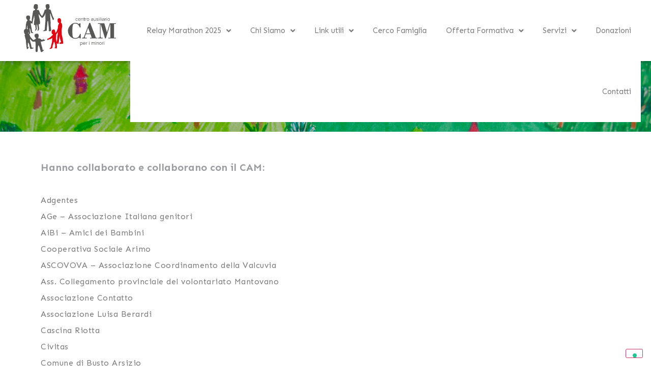

--- FILE ---
content_type: text/html; charset=UTF-8
request_url: https://www.cam-minori.org/partner-e-sostenitori/
body_size: 104595
content:
<!doctype html>
<html lang="it-IT" prefix="og: https://ogp.me/ns#">
<head>
	<meta charset="UTF-8">
	<meta name="viewport" content="width=device-width, initial-scale=1">
	<link rel="profile" href="https://gmpg.org/xfn/11">
	
<!-- Ottimizzazione per i motori di ricerca di Rank Math - https://rankmath.com/ -->
<title>Partner e Sostenitori - CAM</title>
<meta name="description" content="Hanno collaborato e collaborano con il CAM:"/>
<meta name="robots" content="follow, noindex"/>
<meta property="og:locale" content="it_IT" />
<meta property="og:type" content="article" />
<meta property="og:title" content="Partner e Sostenitori - CAM" />
<meta property="og:description" content="Hanno collaborato e collaborano con il CAM:" />
<meta property="og:url" content="https://www.cam-minori.org/partner-e-sostenitori/" />
<meta property="og:site_name" content="CAM" />
<meta property="article:publisher" content="https://www.facebook.com/CAMminori" />
<meta property="og:updated_time" content="2024-10-16T16:02:03+02:00" />
<meta property="og:image" content="https://www.cam-minori.org/wp-content/uploads/2024/02/logo-cam-opengraph.jpg" />
<meta property="og:image:secure_url" content="https://www.cam-minori.org/wp-content/uploads/2024/02/logo-cam-opengraph.jpg" />
<meta property="og:image:width" content="1200" />
<meta property="og:image:height" content="630" />
<meta property="og:image:alt" content="logo cam minori opengraph" />
<meta property="og:image:type" content="image/jpeg" />
<meta property="article:published_time" content="2019-02-19T15:55:58+01:00" />
<meta property="article:modified_time" content="2024-10-16T16:02:03+02:00" />
<meta name="twitter:card" content="summary_large_image" />
<meta name="twitter:title" content="Partner e Sostenitori - CAM" />
<meta name="twitter:description" content="Hanno collaborato e collaborano con il CAM:" />
<meta name="twitter:site" content="@camminori" />
<meta name="twitter:creator" content="@camminori" />
<meta name="twitter:image" content="https://www.cam-minori.org/wp-content/uploads/2024/02/logo-cam-opengraph.jpg" />
<meta name="twitter:label1" content="Tempo di lettura" />
<meta name="twitter:data1" content="Meno di un minuto" />
<script type="application/ld+json" class="rank-math-schema">{"@context":"https://schema.org","@graph":[{"@type":"Place","@id":"https://www.cam-minori.org/#place","geo":{"@type":"GeoCoordinates","latitude":"45.46720078732068","longitude":" 9.174481354061243"},"hasMap":"https://www.google.com/maps/search/?api=1&amp;query=45.46720078732068, 9.174481354061243","address":{"@type":"PostalAddress","streetAddress":"Via Monti, 11","addressLocality":"Milano","addressRegion":"Lombardia","postalCode":"20123","addressCountry":"Italia"}},{"@type":"Organization","@id":"https://www.cam-minori.org/#organization","name":"CAM - Centro Ausiliario per i Minori","url":"https://www.cam-minori.org","sameAs":["https://www.facebook.com/CAMminori","https://twitter.com/camminori"],"email":"segreteria@cam-minori.org","address":{"@type":"PostalAddress","streetAddress":"Via Monti, 11","addressLocality":"Milano","addressRegion":"Lombardia","postalCode":"20123","addressCountry":"Italia"},"logo":{"@type":"ImageObject","@id":"https://www.cam-minori.org/#logo","url":"https://www.cam-minori.org/wp-content/uploads/2019/05/Logo_cam_2019.svg","contentUrl":"https://www.cam-minori.org/wp-content/uploads/2019/05/Logo_cam_2019.svg","caption":"CAM - Centro Ausiliario per i Minori","inLanguage":"it-IT","width":"673.7","height":"355.3"},"contactPoint":[{"@type":"ContactPoint","telephone":"+39 0248513608","contactType":"customer support"}],"location":{"@id":"https://www.cam-minori.org/#place"}},{"@type":"WebSite","@id":"https://www.cam-minori.org/#website","url":"https://www.cam-minori.org","name":"CAM - Centro Ausiliario per i Minori","publisher":{"@id":"https://www.cam-minori.org/#organization"},"inLanguage":"it-IT"},{"@type":"ImageObject","@id":"https://www.cam-minori.org/wp-content/uploads/2024/02/logo-cam-opengraph.jpg","url":"https://www.cam-minori.org/wp-content/uploads/2024/02/logo-cam-opengraph.jpg","width":"1200","height":"630","caption":"logo cam minori opengraph","inLanguage":"it-IT"},{"@type":"WebPage","@id":"https://www.cam-minori.org/partner-e-sostenitori/#webpage","url":"https://www.cam-minori.org/partner-e-sostenitori/","name":"Partner e Sostenitori - CAM","datePublished":"2019-02-19T15:55:58+01:00","dateModified":"2024-10-16T16:02:03+02:00","isPartOf":{"@id":"https://www.cam-minori.org/#website"},"primaryImageOfPage":{"@id":"https://www.cam-minori.org/wp-content/uploads/2024/02/logo-cam-opengraph.jpg"},"inLanguage":"it-IT"},{"@type":"Person","@id":"https://www.cam-minori.org/author/demo3152_pernice/","name":"demo3152_pernice","url":"https://www.cam-minori.org/author/demo3152_pernice/","image":{"@type":"ImageObject","@id":"https://secure.gravatar.com/avatar/5f13d209366b7317bd51dbfcbaaa45ce?s=96&amp;d=mm&amp;r=g","url":"https://secure.gravatar.com/avatar/5f13d209366b7317bd51dbfcbaaa45ce?s=96&amp;d=mm&amp;r=g","caption":"demo3152_pernice","inLanguage":"it-IT"},"worksFor":{"@id":"https://www.cam-minori.org/#organization"}},{"@type":"Article","headline":"Partner e Sostenitori - CAM","datePublished":"2019-02-19T15:55:58+01:00","dateModified":"2024-10-16T16:02:03+02:00","author":{"@id":"https://www.cam-minori.org/author/demo3152_pernice/","name":"demo3152_pernice"},"publisher":{"@id":"https://www.cam-minori.org/#organization"},"description":"Hanno collaborato e collaborano con il CAM:","name":"Partner e Sostenitori - CAM","@id":"https://www.cam-minori.org/partner-e-sostenitori/#richSnippet","isPartOf":{"@id":"https://www.cam-minori.org/partner-e-sostenitori/#webpage"},"image":{"@id":"https://www.cam-minori.org/wp-content/uploads/2024/02/logo-cam-opengraph.jpg"},"inLanguage":"it-IT","mainEntityOfPage":{"@id":"https://www.cam-minori.org/partner-e-sostenitori/#webpage"}}]}</script>
<!-- /Rank Math WordPress SEO plugin -->

<script type='application/javascript'>console.log('PixelYourSite Free version 9.4.7.1');</script>
<link rel='dns-prefetch' href='//cdn.iubenda.com' />
<link rel='dns-prefetch' href='//s.w.org' />
<link rel="alternate" type="application/rss+xml" title="CAM &raquo; Feed" href="https://www.cam-minori.org/feed/" />
<link rel="alternate" type="application/rss+xml" title="CAM &raquo; Feed dei commenti" href="https://www.cam-minori.org/comments/feed/" />
<script>
window._wpemojiSettings = {"baseUrl":"https:\/\/s.w.org\/images\/core\/emoji\/14.0.0\/72x72\/","ext":".png","svgUrl":"https:\/\/s.w.org\/images\/core\/emoji\/14.0.0\/svg\/","svgExt":".svg","source":{"concatemoji":"https:\/\/www.cam-minori.org\/wp-includes\/js\/wp-emoji-release.min.js?ver=6.0.11"}};
/*! This file is auto-generated */
!function(e,a,t){var n,r,o,i=a.createElement("canvas"),p=i.getContext&&i.getContext("2d");function s(e,t){var a=String.fromCharCode,e=(p.clearRect(0,0,i.width,i.height),p.fillText(a.apply(this,e),0,0),i.toDataURL());return p.clearRect(0,0,i.width,i.height),p.fillText(a.apply(this,t),0,0),e===i.toDataURL()}function c(e){var t=a.createElement("script");t.src=e,t.defer=t.type="text/javascript",a.getElementsByTagName("head")[0].appendChild(t)}for(o=Array("flag","emoji"),t.supports={everything:!0,everythingExceptFlag:!0},r=0;r<o.length;r++)t.supports[o[r]]=function(e){if(!p||!p.fillText)return!1;switch(p.textBaseline="top",p.font="600 32px Arial",e){case"flag":return s([127987,65039,8205,9895,65039],[127987,65039,8203,9895,65039])?!1:!s([55356,56826,55356,56819],[55356,56826,8203,55356,56819])&&!s([55356,57332,56128,56423,56128,56418,56128,56421,56128,56430,56128,56423,56128,56447],[55356,57332,8203,56128,56423,8203,56128,56418,8203,56128,56421,8203,56128,56430,8203,56128,56423,8203,56128,56447]);case"emoji":return!s([129777,127995,8205,129778,127999],[129777,127995,8203,129778,127999])}return!1}(o[r]),t.supports.everything=t.supports.everything&&t.supports[o[r]],"flag"!==o[r]&&(t.supports.everythingExceptFlag=t.supports.everythingExceptFlag&&t.supports[o[r]]);t.supports.everythingExceptFlag=t.supports.everythingExceptFlag&&!t.supports.flag,t.DOMReady=!1,t.readyCallback=function(){t.DOMReady=!0},t.supports.everything||(n=function(){t.readyCallback()},a.addEventListener?(a.addEventListener("DOMContentLoaded",n,!1),e.addEventListener("load",n,!1)):(e.attachEvent("onload",n),a.attachEvent("onreadystatechange",function(){"complete"===a.readyState&&t.readyCallback()})),(e=t.source||{}).concatemoji?c(e.concatemoji):e.wpemoji&&e.twemoji&&(c(e.twemoji),c(e.wpemoji)))}(window,document,window._wpemojiSettings);
</script>
<style>
img.wp-smiley,
img.emoji {
	display: inline !important;
	border: none !important;
	box-shadow: none !important;
	height: 1em !important;
	width: 1em !important;
	margin: 0 0.07em !important;
	vertical-align: -0.1em !important;
	background: none !important;
	padding: 0 !important;
}
</style>
	<link rel='stylesheet' id='dce-animations-css'  href='https://www.cam-minori.org/wp-content/plugins/dynamic-content-for-elementor/assets/css/animations.css?ver=2.6.3' media='all' />
<link rel='stylesheet' id='wp-block-library-css'  href='https://www.cam-minori.org/wp-includes/css/dist/block-library/style.min.css?ver=6.0.11' media='all' />
<style id='rank-math-toc-block-style-inline-css'>
.wp-block-rank-math-toc-block nav ol{counter-reset:item}.wp-block-rank-math-toc-block nav ol li{display:block}.wp-block-rank-math-toc-block nav ol li:before{content:counters(item, ".") ". ";counter-increment:item}

</style>
<link rel='stylesheet' id='jet-engine-frontend-css'  href='https://www.cam-minori.org/wp-content/plugins/jet-engine/assets/css/frontend.css?ver=3.0.0' media='all' />
<style id='global-styles-inline-css'>
body{--wp--preset--color--black: #000000;--wp--preset--color--cyan-bluish-gray: #abb8c3;--wp--preset--color--white: #ffffff;--wp--preset--color--pale-pink: #f78da7;--wp--preset--color--vivid-red: #cf2e2e;--wp--preset--color--luminous-vivid-orange: #ff6900;--wp--preset--color--luminous-vivid-amber: #fcb900;--wp--preset--color--light-green-cyan: #7bdcb5;--wp--preset--color--vivid-green-cyan: #00d084;--wp--preset--color--pale-cyan-blue: #8ed1fc;--wp--preset--color--vivid-cyan-blue: #0693e3;--wp--preset--color--vivid-purple: #9b51e0;--wp--preset--gradient--vivid-cyan-blue-to-vivid-purple: linear-gradient(135deg,rgba(6,147,227,1) 0%,rgb(155,81,224) 100%);--wp--preset--gradient--light-green-cyan-to-vivid-green-cyan: linear-gradient(135deg,rgb(122,220,180) 0%,rgb(0,208,130) 100%);--wp--preset--gradient--luminous-vivid-amber-to-luminous-vivid-orange: linear-gradient(135deg,rgba(252,185,0,1) 0%,rgba(255,105,0,1) 100%);--wp--preset--gradient--luminous-vivid-orange-to-vivid-red: linear-gradient(135deg,rgba(255,105,0,1) 0%,rgb(207,46,46) 100%);--wp--preset--gradient--very-light-gray-to-cyan-bluish-gray: linear-gradient(135deg,rgb(238,238,238) 0%,rgb(169,184,195) 100%);--wp--preset--gradient--cool-to-warm-spectrum: linear-gradient(135deg,rgb(74,234,220) 0%,rgb(151,120,209) 20%,rgb(207,42,186) 40%,rgb(238,44,130) 60%,rgb(251,105,98) 80%,rgb(254,248,76) 100%);--wp--preset--gradient--blush-light-purple: linear-gradient(135deg,rgb(255,206,236) 0%,rgb(152,150,240) 100%);--wp--preset--gradient--blush-bordeaux: linear-gradient(135deg,rgb(254,205,165) 0%,rgb(254,45,45) 50%,rgb(107,0,62) 100%);--wp--preset--gradient--luminous-dusk: linear-gradient(135deg,rgb(255,203,112) 0%,rgb(199,81,192) 50%,rgb(65,88,208) 100%);--wp--preset--gradient--pale-ocean: linear-gradient(135deg,rgb(255,245,203) 0%,rgb(182,227,212) 50%,rgb(51,167,181) 100%);--wp--preset--gradient--electric-grass: linear-gradient(135deg,rgb(202,248,128) 0%,rgb(113,206,126) 100%);--wp--preset--gradient--midnight: linear-gradient(135deg,rgb(2,3,129) 0%,rgb(40,116,252) 100%);--wp--preset--duotone--dark-grayscale: url('#wp-duotone-dark-grayscale');--wp--preset--duotone--grayscale: url('#wp-duotone-grayscale');--wp--preset--duotone--purple-yellow: url('#wp-duotone-purple-yellow');--wp--preset--duotone--blue-red: url('#wp-duotone-blue-red');--wp--preset--duotone--midnight: url('#wp-duotone-midnight');--wp--preset--duotone--magenta-yellow: url('#wp-duotone-magenta-yellow');--wp--preset--duotone--purple-green: url('#wp-duotone-purple-green');--wp--preset--duotone--blue-orange: url('#wp-duotone-blue-orange');--wp--preset--font-size--small: 13px;--wp--preset--font-size--medium: 20px;--wp--preset--font-size--large: 36px;--wp--preset--font-size--x-large: 42px;}.has-black-color{color: var(--wp--preset--color--black) !important;}.has-cyan-bluish-gray-color{color: var(--wp--preset--color--cyan-bluish-gray) !important;}.has-white-color{color: var(--wp--preset--color--white) !important;}.has-pale-pink-color{color: var(--wp--preset--color--pale-pink) !important;}.has-vivid-red-color{color: var(--wp--preset--color--vivid-red) !important;}.has-luminous-vivid-orange-color{color: var(--wp--preset--color--luminous-vivid-orange) !important;}.has-luminous-vivid-amber-color{color: var(--wp--preset--color--luminous-vivid-amber) !important;}.has-light-green-cyan-color{color: var(--wp--preset--color--light-green-cyan) !important;}.has-vivid-green-cyan-color{color: var(--wp--preset--color--vivid-green-cyan) !important;}.has-pale-cyan-blue-color{color: var(--wp--preset--color--pale-cyan-blue) !important;}.has-vivid-cyan-blue-color{color: var(--wp--preset--color--vivid-cyan-blue) !important;}.has-vivid-purple-color{color: var(--wp--preset--color--vivid-purple) !important;}.has-black-background-color{background-color: var(--wp--preset--color--black) !important;}.has-cyan-bluish-gray-background-color{background-color: var(--wp--preset--color--cyan-bluish-gray) !important;}.has-white-background-color{background-color: var(--wp--preset--color--white) !important;}.has-pale-pink-background-color{background-color: var(--wp--preset--color--pale-pink) !important;}.has-vivid-red-background-color{background-color: var(--wp--preset--color--vivid-red) !important;}.has-luminous-vivid-orange-background-color{background-color: var(--wp--preset--color--luminous-vivid-orange) !important;}.has-luminous-vivid-amber-background-color{background-color: var(--wp--preset--color--luminous-vivid-amber) !important;}.has-light-green-cyan-background-color{background-color: var(--wp--preset--color--light-green-cyan) !important;}.has-vivid-green-cyan-background-color{background-color: var(--wp--preset--color--vivid-green-cyan) !important;}.has-pale-cyan-blue-background-color{background-color: var(--wp--preset--color--pale-cyan-blue) !important;}.has-vivid-cyan-blue-background-color{background-color: var(--wp--preset--color--vivid-cyan-blue) !important;}.has-vivid-purple-background-color{background-color: var(--wp--preset--color--vivid-purple) !important;}.has-black-border-color{border-color: var(--wp--preset--color--black) !important;}.has-cyan-bluish-gray-border-color{border-color: var(--wp--preset--color--cyan-bluish-gray) !important;}.has-white-border-color{border-color: var(--wp--preset--color--white) !important;}.has-pale-pink-border-color{border-color: var(--wp--preset--color--pale-pink) !important;}.has-vivid-red-border-color{border-color: var(--wp--preset--color--vivid-red) !important;}.has-luminous-vivid-orange-border-color{border-color: var(--wp--preset--color--luminous-vivid-orange) !important;}.has-luminous-vivid-amber-border-color{border-color: var(--wp--preset--color--luminous-vivid-amber) !important;}.has-light-green-cyan-border-color{border-color: var(--wp--preset--color--light-green-cyan) !important;}.has-vivid-green-cyan-border-color{border-color: var(--wp--preset--color--vivid-green-cyan) !important;}.has-pale-cyan-blue-border-color{border-color: var(--wp--preset--color--pale-cyan-blue) !important;}.has-vivid-cyan-blue-border-color{border-color: var(--wp--preset--color--vivid-cyan-blue) !important;}.has-vivid-purple-border-color{border-color: var(--wp--preset--color--vivid-purple) !important;}.has-vivid-cyan-blue-to-vivid-purple-gradient-background{background: var(--wp--preset--gradient--vivid-cyan-blue-to-vivid-purple) !important;}.has-light-green-cyan-to-vivid-green-cyan-gradient-background{background: var(--wp--preset--gradient--light-green-cyan-to-vivid-green-cyan) !important;}.has-luminous-vivid-amber-to-luminous-vivid-orange-gradient-background{background: var(--wp--preset--gradient--luminous-vivid-amber-to-luminous-vivid-orange) !important;}.has-luminous-vivid-orange-to-vivid-red-gradient-background{background: var(--wp--preset--gradient--luminous-vivid-orange-to-vivid-red) !important;}.has-very-light-gray-to-cyan-bluish-gray-gradient-background{background: var(--wp--preset--gradient--very-light-gray-to-cyan-bluish-gray) !important;}.has-cool-to-warm-spectrum-gradient-background{background: var(--wp--preset--gradient--cool-to-warm-spectrum) !important;}.has-blush-light-purple-gradient-background{background: var(--wp--preset--gradient--blush-light-purple) !important;}.has-blush-bordeaux-gradient-background{background: var(--wp--preset--gradient--blush-bordeaux) !important;}.has-luminous-dusk-gradient-background{background: var(--wp--preset--gradient--luminous-dusk) !important;}.has-pale-ocean-gradient-background{background: var(--wp--preset--gradient--pale-ocean) !important;}.has-electric-grass-gradient-background{background: var(--wp--preset--gradient--electric-grass) !important;}.has-midnight-gradient-background{background: var(--wp--preset--gradient--midnight) !important;}.has-small-font-size{font-size: var(--wp--preset--font-size--small) !important;}.has-medium-font-size{font-size: var(--wp--preset--font-size--medium) !important;}.has-large-font-size{font-size: var(--wp--preset--font-size--large) !important;}.has-x-large-font-size{font-size: var(--wp--preset--font-size--x-large) !important;}
</style>
<link rel='stylesheet' id='mailup-css'  href='https://www.cam-minori.org/wp-content/plugins/mailup-email-and-newsletter-subscription-form/public/css/mailup-public.css?ver=1.2.0' media='all' />
<link rel='stylesheet' id='stripe-handler-ng-style-css'  href='https://www.cam-minori.org/wp-content/plugins/stripe-payments/public/assets/css/public.css?ver=2.0.64' media='all' />
<link rel='stylesheet' id='give-donation-summary-style-frontend-css'  href='https://www.cam-minori.org/wp-content/plugins/give/assets/dist/css/give-donation-summary.css?ver=2.24.2' media='all' />
<link rel='stylesheet' id='hello-elementor-css'  href='https://www.cam-minori.org/wp-content/themes/hello-elementor/style.min.css?ver=2.8.1' media='all' />
<link rel='stylesheet' id='hello-elementor-theme-style-css'  href='https://www.cam-minori.org/wp-content/themes/hello-elementor/theme.min.css?ver=2.8.1' media='all' />
<link rel='stylesheet' id='jet-popup-frontend-css'  href='https://www.cam-minori.org/wp-content/plugins/jet-popup/assets/css/jet-popup-frontend.css?ver=1.5.6' media='all' />
<link rel='stylesheet' id='jet-blocks-css'  href='https://www.cam-minori.org/wp-content/plugins/jet-blocks/assets/css/jet-blocks.css?ver=1.3.2' media='all' />
<link rel='stylesheet' id='jet-elements-css'  href='https://www.cam-minori.org/wp-content/plugins/jet-elements/assets/css/jet-elements.css?ver=2.6.6' media='all' />
<link rel='stylesheet' id='jet-elements-skin-css'  href='https://www.cam-minori.org/wp-content/plugins/jet-elements/assets/css/jet-elements-skin.css?ver=2.6.6' media='all' />
<link rel='stylesheet' id='elementor-icons-css'  href='https://www.cam-minori.org/wp-content/plugins/elementor/assets/lib/eicons/css/elementor-icons.min.css?ver=5.15.0' media='all' />
<link rel='stylesheet' id='elementor-frontend-legacy-css'  href='https://www.cam-minori.org/wp-content/plugins/elementor/assets/css/frontend-legacy.min.css?ver=3.6.7' media='all' />
<link rel='stylesheet' id='elementor-frontend-css'  href='https://www.cam-minori.org/wp-content/plugins/elementor/assets/css/frontend.min.css?ver=3.6.7' media='all' />
<link rel='stylesheet' id='elementor-post-1554-css'  href='https://www.cam-minori.org/wp-content/uploads/elementor/css/post-1554.css?ver=1680509447' media='all' />
<link rel='stylesheet' id='dce-style-css'  href='https://www.cam-minori.org/wp-content/plugins/dynamic-content-for-elementor/assets/css/style.min.css?ver=2.6.3' media='all' />
<link rel='stylesheet' id='dashicons-css'  href='https://www.cam-minori.org/wp-includes/css/dashicons.min.css?ver=6.0.11' media='all' />
<link rel='stylesheet' id='elementor-pro-css'  href='https://www.cam-minori.org/wp-content/plugins/elementor-pro/assets/css/frontend.min.css?ver=3.7.2' media='all' />
<link rel='stylesheet' id='jet-tabs-frontend-css'  href='https://www.cam-minori.org/wp-content/plugins/jet-tabs/assets/css/jet-tabs-frontend.css?ver=2.1.17' media='all' />
<link rel='stylesheet' id='jet-tricks-frontend-css'  href='https://www.cam-minori.org/wp-content/plugins/jet-tricks/assets/css/jet-tricks-frontend.css?ver=1.4.1' media='all' />
<link rel='stylesheet' id='font-awesome-5-all-css'  href='https://www.cam-minori.org/wp-content/plugins/elementor/assets/lib/font-awesome/css/all.min.css?ver=3.6.7' media='all' />
<link rel='stylesheet' id='font-awesome-4-shim-css'  href='https://www.cam-minori.org/wp-content/plugins/elementor/assets/lib/font-awesome/css/v4-shims.min.css?ver=3.6.7' media='all' />
<link rel='stylesheet' id='elementor-global-css'  href='https://www.cam-minori.org/wp-content/uploads/elementor/css/global.css?ver=1680509541' media='all' />
<link rel='stylesheet' id='elementor-post-87-css'  href='https://www.cam-minori.org/wp-content/uploads/elementor/css/post-87.css?ver=1729138613' media='all' />
<link rel='stylesheet' id='elementor-post-7-css'  href='https://www.cam-minori.org/wp-content/uploads/elementor/css/post-7.css?ver=1680509448' media='all' />
<link rel='stylesheet' id='elementor-post-31-css'  href='https://www.cam-minori.org/wp-content/uploads/elementor/css/post-31.css?ver=1690200728' media='all' />
<link rel='stylesheet' id='elementor-post-2325-css'  href='https://www.cam-minori.org/wp-content/uploads/elementor/css/post-2325.css?ver=1727427265' media='all' />
<link rel='stylesheet' id='hello-elementor-child-style-css'  href='https://www.cam-minori.org/wp-content/themes/hello-theme-child-master/style.css?ver=2.0.0' media='all' />
<link rel='stylesheet' id='google-fonts-1-css'  href='https://fonts.googleapis.com/css?family=Roboto%3A100%2C100italic%2C200%2C200italic%2C300%2C300italic%2C400%2C400italic%2C500%2C500italic%2C600%2C600italic%2C700%2C700italic%2C800%2C800italic%2C900%2C900italic%7CRoboto+Slab%3A100%2C100italic%2C200%2C200italic%2C300%2C300italic%2C400%2C400italic%2C500%2C500italic%2C600%2C600italic%2C700%2C700italic%2C800%2C800italic%2C900%2C900italic&#038;display=auto&#038;ver=6.0.11' media='all' />
<link rel='stylesheet' id='elementor-icons-shared-0-css'  href='https://www.cam-minori.org/wp-content/plugins/elementor/assets/lib/font-awesome/css/fontawesome.min.css?ver=5.15.3' media='all' />
<link rel='stylesheet' id='elementor-icons-fa-solid-css'  href='https://www.cam-minori.org/wp-content/plugins/elementor/assets/lib/font-awesome/css/solid.min.css?ver=5.15.3' media='all' />
<link rel='stylesheet' id='elementor-icons-fa-regular-css'  href='https://www.cam-minori.org/wp-content/plugins/elementor/assets/lib/font-awesome/css/regular.min.css?ver=5.15.3' media='all' />
<link rel='stylesheet' id='elementor-icons-fa-brands-css'  href='https://www.cam-minori.org/wp-content/plugins/elementor/assets/lib/font-awesome/css/brands.min.css?ver=5.15.3' media='all' />
<link rel='stylesheet' id='givewp-iframes-styles-css'  href='https://www.cam-minori.org/wp-content/themes/hello-theme-child-master/givewp-iframes-styles.css?ver=6.0.11' media='all' />

<script  type="text/javascript" class=" _iub_cs_skip" id='iubenda-head-inline-scripts-0'>

var _iub = _iub || [];
_iub.csConfiguration = {"invalidateConsentWithoutLog":true,"consentOnContinuedBrowsing":false,"perPurposeConsent":true,"enableTcf":true,"googleAdditionalConsentMode":true,"whitelabel":false,"lang":"it","siteId":2518494,"floatingPreferencesButtonDisplay":"bottom-right","cookiePolicyId":42036425, "banner":{ "closeButtonRejects":true,"acceptButtonDisplay":true,"customizeButtonDisplay":true,"rejectButtonDisplay":true,"listPurposes":true,"explicitWithdrawal":true,"position":"float-top-center" }};
</script>
<script  type="text/javascript" class=" _iub_cs_skip" src='//cdn.iubenda.com/cs/tcf/stub-v2.js?ver=3.10.1' id='iubenda-head-scripts-0-js'></script>
<script  type="text/javascript" class=" _iub_cs_skip" src='//cdn.iubenda.com/cs/tcf/safe-tcf-v2.js?ver=3.10.1' id='iubenda-head-scripts-1-js'></script>
<script  type="text/javascript" charset="UTF-8" async="" class=" _iub_cs_skip" src='//cdn.iubenda.com/cs/iubenda_cs.js?ver=3.10.1' id='iubenda-head-scripts-2-js'></script>
<script src='https://www.cam-minori.org/wp-includes/js/jquery/jquery.min.js?ver=3.6.0' id='jquery-core-js'></script>
<script src='https://www.cam-minori.org/wp-includes/js/jquery/jquery-migrate.min.js?ver=3.3.2' id='jquery-migrate-js'></script>
<script src='https://www.cam-minori.org/wp-content/plugins/mailup-email-and-newsletter-subscription-form/admin/js/jquery.validate.min.js?ver=1.19.3' id='mailup_validate-js'></script>
<script src='https://www.cam-minori.org/wp-content/plugins/mailup-email-and-newsletter-subscription-form/admin/js/localization/messages_it.js?ver=1.19.3' id='mailup_validate_loc_it-js'></script>
<script id='mailup-js-extra'>
var mailup_params = {"ajax_url":"https:\/\/www.cam-minori.org\/wp-admin\/admin-ajax.php","ajaxNonce":"6b43809892"};
</script>
<script src='https://www.cam-minori.org/wp-content/plugins/mailup-email-and-newsletter-subscription-form/public/js/mailup-public.js?ver=1.2.0' id='mailup-js'></script>
<script src='https://www.cam-minori.org/wp-includes/js/dist/vendor/regenerator-runtime.min.js?ver=0.13.9' id='regenerator-runtime-js'></script>
<script src='https://www.cam-minori.org/wp-includes/js/dist/vendor/wp-polyfill.min.js?ver=3.15.0' id='wp-polyfill-js'></script>
<script src='https://www.cam-minori.org/wp-includes/js/dist/hooks.min.js?ver=c6d64f2cb8f5c6bb49caca37f8828ce3' id='wp-hooks-js'></script>
<script src='https://www.cam-minori.org/wp-includes/js/dist/i18n.min.js?ver=ebee46757c6a411e38fd079a7ac71d94' id='wp-i18n-js'></script>
<script id='wp-i18n-js-after'>
wp.i18n.setLocaleData( { 'text direction\u0004ltr': [ 'ltr' ] } );
</script>
<script id='give-js-extra'>
var give_global_vars = {"ajaxurl":"https:\/\/www.cam-minori.org\/wp-admin\/admin-ajax.php","checkout_nonce":"6bdfc835fa","currency":"EUR","currency_sign":"\u20ac","currency_pos":"before","thousands_separator":".","decimal_separator":",","no_gateway":"Seleziona un metodo di pagamento.","bad_minimum":"L'importo minimo che puoi donare \u00e8","bad_maximum":"L'importo massimo della donazione per questo modulo \u00e8","general_loading":"Caricamento in corso...","purchase_loading":"Attendi...","textForOverlayScreen":"<h3>Elaborazione in corso...<\/h3><p>Ci vorr\u00e0 solo un attimo!<\/p>","number_decimals":"2","is_test_mode":"","give_version":"2.24.2","magnific_options":{"main_class":"give-modal","close_on_bg_click":false},"form_translation":{"payment-mode":"Seleziona un metodo di pagamento.","give_first":"Inserisci il tuo nome.","give_last":"Inserisci il tuo cognome.","give_email":"Inserisci un indirizzo email valido.","give_user_login":"Indirizzo email o nome utente non valido.","give_user_pass":"Inserisci una password.","give_user_pass_confirm":"Inserisci conferma della password.","give_agree_to_terms":"Devi accettare i termini e condizioni."},"confirm_email_sent_message":"Controlla la tua email e fai clic sul link d'accesso per la cronologia completa delle tua donazioni.","ajax_vars":{"ajaxurl":"https:\/\/www.cam-minori.org\/wp-admin\/admin-ajax.php","ajaxNonce":"372270e84e","loading":"Caricamento in corso","select_option":"Seleziona un'opzione","default_gateway":"paypal-commerce","permalinks":"1","number_decimals":2},"cookie_hash":"13f52c65addd48ed16c5fc76f4ea0065","session_nonce_cookie_name":"wp-give_session_reset_nonce_13f52c65addd48ed16c5fc76f4ea0065","session_cookie_name":"wp-give_session_13f52c65addd48ed16c5fc76f4ea0065","delete_session_nonce_cookie":"0"};
var giveApiSettings = {"root":"https:\/\/www.cam-minori.org\/wp-json\/give-api\/v2\/","rest_base":"give-api\/v2"};
</script>
<script id='give-js-translations'>
( function( domain, translations ) {
	var localeData = translations.locale_data[ domain ] || translations.locale_data.messages;
	localeData[""].domain = domain;
	wp.i18n.setLocaleData( localeData, domain );
} )( "give", {"translation-revision-date":"2023-02-09 12:54:22+0000","generator":"GlotPress\/4.0.0-alpha.3","domain":"messages","locale_data":{"messages":{"":{"domain":"messages","plural-forms":"nplurals=2; plural=n != 1;","lang":"it"},"Dismiss this notice.":["Ignora questa notifica."]}},"comment":{"reference":"assets\/dist\/js\/give.js"}} );
</script>
<script src='https://www.cam-minori.org/wp-content/plugins/give/assets/dist/js/give.js?ver=a733e832660853fb' id='give-js'></script>
<script src='https://www.cam-minori.org/wp-content/plugins/elementor/assets/lib/font-awesome/js/v4-shims.min.js?ver=3.6.7' id='font-awesome-4-shim-js'></script>
<script src='https://www.cam-minori.org/wp-content/plugins/pixelyoursite/dist/scripts/jquery.bind-first-0.2.3.min.js?ver=6.0.11' id='jquery-bind-first-js'></script>
<script src='https://www.cam-minori.org/wp-content/plugins/pixelyoursite/dist/scripts/js.cookie-2.1.3.min.js?ver=2.1.3' id='js-cookie-pys-js'></script>
<script id='pys-js-extra'>
var pysOptions = {"staticEvents":{"facebook":{"init_event":[{"delay":0,"type":"static","name":"PageView","pixelIds":["238300745948131"],"eventID":"bec0754c-aa3b-4c33-90e4-1a9fbea6fecb","params":{"page_title":"Partner e Sostenitori","post_type":"page","post_id":87,"plugin":"PixelYourSite","user_role":"guest","event_url":"www.cam-minori.org\/partner-e-sostenitori\/"},"e_id":"init_event","ids":[],"hasTimeWindow":false,"timeWindow":0,"woo_order":"","edd_order":""}]}},"dynamicEvents":[],"triggerEvents":[],"triggerEventTypes":[],"facebook":{"pixelIds":["238300745948131"],"advancedMatching":[],"advancedMatchingEnabled":false,"removeMetadata":false,"contentParams":{"post_type":"page","post_id":87,"content_name":"Partner e Sostenitori"},"commentEventEnabled":true,"wooVariableAsSimple":false,"downloadEnabled":true,"formEventEnabled":true,"serverApiEnabled":false,"wooCRSendFromServer":false,"send_external_id":null},"debug":"","siteUrl":"https:\/\/www.cam-minori.org","ajaxUrl":"https:\/\/www.cam-minori.org\/wp-admin\/admin-ajax.php","ajax_event":"dadb9c14de","enable_remove_download_url_param":"1","cookie_duration":"7","last_visit_duration":"60","enable_success_send_form":"","ajaxForServerEvent":"1","send_external_id":"1","external_id_expire":"180","gdpr":{"ajax_enabled":false,"all_disabled_by_api":false,"facebook_disabled_by_api":false,"analytics_disabled_by_api":false,"google_ads_disabled_by_api":false,"pinterest_disabled_by_api":false,"bing_disabled_by_api":false,"externalID_disabled_by_api":false,"facebook_prior_consent_enabled":true,"analytics_prior_consent_enabled":true,"google_ads_prior_consent_enabled":null,"pinterest_prior_consent_enabled":true,"bing_prior_consent_enabled":true,"cookiebot_integration_enabled":false,"cookiebot_facebook_consent_category":"marketing","cookiebot_analytics_consent_category":"statistics","cookiebot_tiktok_consent_category":"marketing","cookiebot_google_ads_consent_category":null,"cookiebot_pinterest_consent_category":"marketing","cookiebot_bing_consent_category":"marketing","consent_magic_integration_enabled":false,"real_cookie_banner_integration_enabled":false,"cookie_notice_integration_enabled":false,"cookie_law_info_integration_enabled":false},"cookie":{"disabled_all_cookie":false,"disabled_advanced_form_data_cookie":false,"disabled_landing_page_cookie":false,"disabled_first_visit_cookie":false,"disabled_trafficsource_cookie":false,"disabled_utmTerms_cookie":false,"disabled_utmId_cookie":false},"woo":{"enabled":false},"edd":{"enabled":false}};
</script>
<script src='https://www.cam-minori.org/wp-content/plugins/pixelyoursite/dist/scripts/public.js?ver=9.4.7.1' id='pys-js'></script>
<link rel="https://api.w.org/" href="https://www.cam-minori.org/wp-json/" /><link rel="alternate" type="application/json" href="https://www.cam-minori.org/wp-json/wp/v2/pages/87" /><link rel="EditURI" type="application/rsd+xml" title="RSD" href="https://www.cam-minori.org/xmlrpc.php?rsd" />
<link rel="wlwmanifest" type="application/wlwmanifest+xml" href="https://www.cam-minori.org/wp-includes/wlwmanifest.xml" /> 
<meta name="generator" content="WordPress 6.0.11" />
<link rel='shortlink' href='https://www.cam-minori.org/?p=87' />
<link rel="alternate" type="application/json+oembed" href="https://www.cam-minori.org/wp-json/oembed/1.0/embed?url=https%3A%2F%2Fwww.cam-minori.org%2Fpartner-e-sostenitori%2F" />
<link rel="alternate" type="text/xml+oembed" href="https://www.cam-minori.org/wp-json/oembed/1.0/embed?url=https%3A%2F%2Fwww.cam-minori.org%2Fpartner-e-sostenitori%2F&#038;format=xml" />
<meta name="generator" content="Give v2.24.2" />
<!-- Google tag (gtag.js) -->
<script async src="https://www.googletagmanager.com/gtag/js?id=G-TD0E1TRZG8"></script>
<script>
  window.dataLayer = window.dataLayer || [];
  function gtag(){dataLayer.push(arguments);}
  gtag('js', new Date());
  gtag('config', 'G-TD0E1TRZG8');
</script>
<!-- Matomo -->
<script>
  var _paq = window._paq = window._paq || [];
  /* tracker methods like "setCustomDimension" should be called before "trackPageView" */
  _paq.push(["setDocumentTitle", document.domain + "/" + document.title]);
  _paq.push(["setCookieDomain", "*.www.cam-minori.org"]);
  _paq.push(["setDomains", ["*.www.cam-minori.org"]]);
  _paq.push(["setDoNotTrack", true]);
  _paq.push(['trackPageView']);
  _paq.push(['enableLinkTracking']);
  (function() {
    var u="https://analytics.pernice.com/";
    _paq.push(['setTrackerUrl', u+'matomo.php']);
    _paq.push(['setSiteId', '26']);
    var d=document, g=d.createElement('script'), s=d.getElementsByTagName('script')[0];
    g.async=true; g.src=u+'matomo.js'; s.parentNode.insertBefore(g,s);
  })();
</script>
<noscript><p><img src="https://analytics.pernice.com/matomo.php?idsite=26&amp;rec=1" style="border:0;" alt="" /></p></noscript>
<!-- End Matomo Code -->
<link rel="icon" href="https://www.cam-minori.org/wp-content/uploads/2022/11/cropped-CAM-favicon-32x32.png" sizes="32x32" />
<link rel="icon" href="https://www.cam-minori.org/wp-content/uploads/2022/11/cropped-CAM-favicon-192x192.png" sizes="192x192" />
<link rel="apple-touch-icon" href="https://www.cam-minori.org/wp-content/uploads/2022/11/cropped-CAM-favicon-180x180.png" />
<meta name="msapplication-TileImage" content="https://www.cam-minori.org/wp-content/uploads/2022/11/cropped-CAM-favicon-270x270.png" />
</head>
<body class="page-template-default page page-id-87 wp-custom-logo elementor-default elementor-kit-1554 elementor-page elementor-page-87">

<svg xmlns="http://www.w3.org/2000/svg" viewBox="0 0 0 0" width="0" height="0" focusable="false" role="none" style="visibility: hidden; position: absolute; left: -9999px; overflow: hidden;" ><defs><filter id="wp-duotone-dark-grayscale"><feColorMatrix color-interpolation-filters="sRGB" type="matrix" values=" .299 .587 .114 0 0 .299 .587 .114 0 0 .299 .587 .114 0 0 .299 .587 .114 0 0 " /><feComponentTransfer color-interpolation-filters="sRGB" ><feFuncR type="table" tableValues="0 0.49803921568627" /><feFuncG type="table" tableValues="0 0.49803921568627" /><feFuncB type="table" tableValues="0 0.49803921568627" /><feFuncA type="table" tableValues="1 1" /></feComponentTransfer><feComposite in2="SourceGraphic" operator="in" /></filter></defs></svg><svg xmlns="http://www.w3.org/2000/svg" viewBox="0 0 0 0" width="0" height="0" focusable="false" role="none" style="visibility: hidden; position: absolute; left: -9999px; overflow: hidden;" ><defs><filter id="wp-duotone-grayscale"><feColorMatrix color-interpolation-filters="sRGB" type="matrix" values=" .299 .587 .114 0 0 .299 .587 .114 0 0 .299 .587 .114 0 0 .299 .587 .114 0 0 " /><feComponentTransfer color-interpolation-filters="sRGB" ><feFuncR type="table" tableValues="0 1" /><feFuncG type="table" tableValues="0 1" /><feFuncB type="table" tableValues="0 1" /><feFuncA type="table" tableValues="1 1" /></feComponentTransfer><feComposite in2="SourceGraphic" operator="in" /></filter></defs></svg><svg xmlns="http://www.w3.org/2000/svg" viewBox="0 0 0 0" width="0" height="0" focusable="false" role="none" style="visibility: hidden; position: absolute; left: -9999px; overflow: hidden;" ><defs><filter id="wp-duotone-purple-yellow"><feColorMatrix color-interpolation-filters="sRGB" type="matrix" values=" .299 .587 .114 0 0 .299 .587 .114 0 0 .299 .587 .114 0 0 .299 .587 .114 0 0 " /><feComponentTransfer color-interpolation-filters="sRGB" ><feFuncR type="table" tableValues="0.54901960784314 0.98823529411765" /><feFuncG type="table" tableValues="0 1" /><feFuncB type="table" tableValues="0.71764705882353 0.25490196078431" /><feFuncA type="table" tableValues="1 1" /></feComponentTransfer><feComposite in2="SourceGraphic" operator="in" /></filter></defs></svg><svg xmlns="http://www.w3.org/2000/svg" viewBox="0 0 0 0" width="0" height="0" focusable="false" role="none" style="visibility: hidden; position: absolute; left: -9999px; overflow: hidden;" ><defs><filter id="wp-duotone-blue-red"><feColorMatrix color-interpolation-filters="sRGB" type="matrix" values=" .299 .587 .114 0 0 .299 .587 .114 0 0 .299 .587 .114 0 0 .299 .587 .114 0 0 " /><feComponentTransfer color-interpolation-filters="sRGB" ><feFuncR type="table" tableValues="0 1" /><feFuncG type="table" tableValues="0 0.27843137254902" /><feFuncB type="table" tableValues="0.5921568627451 0.27843137254902" /><feFuncA type="table" tableValues="1 1" /></feComponentTransfer><feComposite in2="SourceGraphic" operator="in" /></filter></defs></svg><svg xmlns="http://www.w3.org/2000/svg" viewBox="0 0 0 0" width="0" height="0" focusable="false" role="none" style="visibility: hidden; position: absolute; left: -9999px; overflow: hidden;" ><defs><filter id="wp-duotone-midnight"><feColorMatrix color-interpolation-filters="sRGB" type="matrix" values=" .299 .587 .114 0 0 .299 .587 .114 0 0 .299 .587 .114 0 0 .299 .587 .114 0 0 " /><feComponentTransfer color-interpolation-filters="sRGB" ><feFuncR type="table" tableValues="0 0" /><feFuncG type="table" tableValues="0 0.64705882352941" /><feFuncB type="table" tableValues="0 1" /><feFuncA type="table" tableValues="1 1" /></feComponentTransfer><feComposite in2="SourceGraphic" operator="in" /></filter></defs></svg><svg xmlns="http://www.w3.org/2000/svg" viewBox="0 0 0 0" width="0" height="0" focusable="false" role="none" style="visibility: hidden; position: absolute; left: -9999px; overflow: hidden;" ><defs><filter id="wp-duotone-magenta-yellow"><feColorMatrix color-interpolation-filters="sRGB" type="matrix" values=" .299 .587 .114 0 0 .299 .587 .114 0 0 .299 .587 .114 0 0 .299 .587 .114 0 0 " /><feComponentTransfer color-interpolation-filters="sRGB" ><feFuncR type="table" tableValues="0.78039215686275 1" /><feFuncG type="table" tableValues="0 0.94901960784314" /><feFuncB type="table" tableValues="0.35294117647059 0.47058823529412" /><feFuncA type="table" tableValues="1 1" /></feComponentTransfer><feComposite in2="SourceGraphic" operator="in" /></filter></defs></svg><svg xmlns="http://www.w3.org/2000/svg" viewBox="0 0 0 0" width="0" height="0" focusable="false" role="none" style="visibility: hidden; position: absolute; left: -9999px; overflow: hidden;" ><defs><filter id="wp-duotone-purple-green"><feColorMatrix color-interpolation-filters="sRGB" type="matrix" values=" .299 .587 .114 0 0 .299 .587 .114 0 0 .299 .587 .114 0 0 .299 .587 .114 0 0 " /><feComponentTransfer color-interpolation-filters="sRGB" ><feFuncR type="table" tableValues="0.65098039215686 0.40392156862745" /><feFuncG type="table" tableValues="0 1" /><feFuncB type="table" tableValues="0.44705882352941 0.4" /><feFuncA type="table" tableValues="1 1" /></feComponentTransfer><feComposite in2="SourceGraphic" operator="in" /></filter></defs></svg><svg xmlns="http://www.w3.org/2000/svg" viewBox="0 0 0 0" width="0" height="0" focusable="false" role="none" style="visibility: hidden; position: absolute; left: -9999px; overflow: hidden;" ><defs><filter id="wp-duotone-blue-orange"><feColorMatrix color-interpolation-filters="sRGB" type="matrix" values=" .299 .587 .114 0 0 .299 .587 .114 0 0 .299 .587 .114 0 0 .299 .587 .114 0 0 " /><feComponentTransfer color-interpolation-filters="sRGB" ><feFuncR type="table" tableValues="0.098039215686275 1" /><feFuncG type="table" tableValues="0 0.66274509803922" /><feFuncB type="table" tableValues="0.84705882352941 0.41960784313725" /><feFuncA type="table" tableValues="1 1" /></feComponentTransfer><feComposite in2="SourceGraphic" operator="in" /></filter></defs></svg>
<a class="skip-link screen-reader-text" href="#content">Vai al contenuto</a>

		<div data-elementor-type="header" data-elementor-id="7" data-post-id="87" data-obj-id="87" class="elementor elementor-7 dce-elementor-post-87 elementor-location-header">
					<div class="elementor-section-wrap">
								<nav data-dce-background-color="#ffffff" class="elementor-section elementor-top-section elementor-element elementor-element-51e8005e elementor-section-full_width elementor-section-stretched elementor-section-height-default elementor-section-height-default" data-id="51e8005e" data-element_type="section" data-settings="{&quot;background_background&quot;:&quot;classic&quot;,&quot;sticky&quot;:&quot;top&quot;,&quot;stretch_section&quot;:&quot;section-stretched&quot;,&quot;jet_parallax_layout_list&quot;:[{&quot;jet_parallax_layout_image&quot;:{&quot;url&quot;:&quot;&quot;,&quot;id&quot;:&quot;&quot;},&quot;_id&quot;:&quot;83ac2ac&quot;,&quot;jet_parallax_layout_image_tablet&quot;:{&quot;url&quot;:&quot;&quot;,&quot;id&quot;:&quot;&quot;},&quot;jet_parallax_layout_image_mobile&quot;:{&quot;url&quot;:&quot;&quot;,&quot;id&quot;:&quot;&quot;},&quot;jet_parallax_layout_speed&quot;:{&quot;unit&quot;:&quot;%&quot;,&quot;size&quot;:50,&quot;sizes&quot;:[]},&quot;jet_parallax_layout_type&quot;:&quot;scroll&quot;,&quot;jet_parallax_layout_direction&quot;:null,&quot;jet_parallax_layout_fx_direction&quot;:null,&quot;jet_parallax_layout_z_index&quot;:&quot;&quot;,&quot;jet_parallax_layout_bg_x&quot;:50,&quot;jet_parallax_layout_bg_x_tablet&quot;:&quot;&quot;,&quot;jet_parallax_layout_bg_x_mobile&quot;:&quot;&quot;,&quot;jet_parallax_layout_bg_y&quot;:50,&quot;jet_parallax_layout_bg_y_tablet&quot;:&quot;&quot;,&quot;jet_parallax_layout_bg_y_mobile&quot;:&quot;&quot;,&quot;jet_parallax_layout_bg_size&quot;:&quot;auto&quot;,&quot;jet_parallax_layout_bg_size_tablet&quot;:&quot;&quot;,&quot;jet_parallax_layout_bg_size_mobile&quot;:&quot;&quot;,&quot;jet_parallax_layout_animation_prop&quot;:&quot;transform&quot;,&quot;jet_parallax_layout_on&quot;:[&quot;desktop&quot;,&quot;tablet&quot;]}],&quot;sticky_on&quot;:[&quot;desktop&quot;,&quot;tablet&quot;,&quot;mobile&quot;],&quot;sticky_offset&quot;:0,&quot;sticky_effects_offset&quot;:0}">
						<div class="elementor-container elementor-column-gap-no">
							<div class="elementor-row">
					<div class="elementor-column elementor-col-50 elementor-top-column elementor-element elementor-element-4d873229" data-id="4d873229" data-element_type="column">
			<div class="elementor-column-wrap elementor-element-populated">
							<div class="elementor-widget-wrap">
						<div class="elementor-element elementor-element-68372985 elementor-widget elementor-widget-theme-site-logo elementor-widget-image" data-id="68372985" data-element_type="widget" data-widget_type="theme-site-logo.default">
				<div class="elementor-widget-container">
								<div class="elementor-image">
													<a href="https://www.cam-minori.org">
							<img width="673" height="355" src="https://www.cam-minori.org/wp-content/uploads/2019/05/Logo_cam_2019.svg" class="attachment-full size-full" alt="logo cam" loading="lazy" />								</a>
														</div>
						</div>
				</div>
						</div>
					</div>
		</div>
				<div class="elementor-column elementor-col-50 elementor-top-column elementor-element elementor-element-2a564fa8" data-id="2a564fa8" data-element_type="column">
			<div class="elementor-column-wrap elementor-element-populated">
							<div class="elementor-widget-wrap">
						<div data-dce-advanced-background-color="#ffffff" class="elementor-element elementor-element-44a2b6b1 elementor-nav-menu__align-right elementor-nav-menu--stretch elementor-nav-menu--dropdown-tablet elementor-nav-menu__text-align-aside elementor-nav-menu--toggle elementor-nav-menu--burger elementor-widget elementor-widget-nav-menu" data-id="44a2b6b1" data-element_type="widget" data-settings="{&quot;full_width&quot;:&quot;stretch&quot;,&quot;sticky&quot;:&quot;top&quot;,&quot;sticky_on&quot;:[&quot;desktop&quot;],&quot;submenu_icon&quot;:{&quot;value&quot;:&quot;&lt;i class=\&quot;fas fa-angle-down\&quot;&gt;&lt;\/i&gt;&quot;,&quot;library&quot;:&quot;fa-solid&quot;},&quot;layout&quot;:&quot;horizontal&quot;,&quot;toggle&quot;:&quot;burger&quot;,&quot;sticky_offset&quot;:0,&quot;sticky_effects_offset&quot;:0}" data-widget_type="nav-menu.default">
				<div class="elementor-widget-container">
						<nav migration_allowed="1" migrated="0" role="navigation" class="elementor-nav-menu--main elementor-nav-menu__container elementor-nav-menu--layout-horizontal e--pointer-background e--animation-sweep-down">
				<ul id="menu-1-44a2b6b1" class="elementor-nav-menu"><li class="menu-item menu-item-type-custom menu-item-object-custom menu-item-has-children menu-item-2421"><a href="#" class="elementor-item elementor-item-anchor">Relay Marathon 2025</a>
<ul class="sub-menu elementor-nav-menu--dropdown">
	<li class="menu-item menu-item-type-custom menu-item-object-custom menu-item-2422"><a target="_blank" rel="noopener" href="https://pernicecom.typeform.com/relaymarathon25" class="elementor-sub-item">Modulo preiscrizione</a></li>
	<li class="menu-item menu-item-type-custom menu-item-object-custom menu-item-2479"><a href="https://form.jotform.com/243501979718063" class="elementor-sub-item">Modulo certificazione medica</a></li>
</ul>
</li>
<li class="menu-item menu-item-type-custom menu-item-object-custom current-menu-ancestor current-menu-parent menu-item-has-children menu-item-16"><a href="#" class="elementor-item elementor-item-anchor">Chi Siamo</a>
<ul class="sub-menu elementor-nav-menu--dropdown">
	<li class="menu-item menu-item-type-post_type menu-item-object-page menu-item-126"><a href="https://www.cam-minori.org/storia/" class="elementor-sub-item">Storia</a></li>
	<li class="menu-item menu-item-type-post_type menu-item-object-page menu-item-2291"><a href="https://www.cam-minori.org/organismi-sociali-e-direttivi/" class="elementor-sub-item">Organismi sociali e direttivi</a></li>
	<li class="menu-item menu-item-type-post_type menu-item-object-page menu-item-137"><a href="https://www.cam-minori.org/staff-formativo/" class="elementor-sub-item">Staff formativo</a></li>
	<li class="menu-item menu-item-type-post_type menu-item-object-page menu-item-136"><a href="https://www.cam-minori.org/pubblicazioni/" class="elementor-sub-item">Pubblicazioni</a></li>
	<li class="menu-item menu-item-type-post_type menu-item-object-page current-menu-item page_item page-item-87 current_page_item menu-item-135"><a href="https://www.cam-minori.org/partner-e-sostenitori/" aria-current="page" class="elementor-sub-item elementor-item-active">Partner e Sostenitori</a></li>
</ul>
</li>
<li class="menu-item menu-item-type-custom menu-item-object-custom menu-item-has-children menu-item-2271"><a href="#" class="elementor-item elementor-item-anchor">Link utili</a>
<ul class="sub-menu elementor-nav-menu--dropdown">
	<li class="menu-item menu-item-type-custom menu-item-object-custom menu-item-2272"><a target="_blank" rel="noopener" href="https://www.cam-minori.org/wp-content/uploads/2025/05/bilancio-e-relazione-di-missione-2024.pdf" class="elementor-sub-item">Bilancio e relazione di missione 2024</a></li>
	<li class="menu-item menu-item-type-custom menu-item-object-custom menu-item-2273"><a target="_blank" rel="noopener" href="https://www.cam-minori.org/wp-content/uploads/2025/05/relazione-organo-di-controllo-2024.pdf" class="elementor-sub-item">Relazione organo di controllo 2024</a></li>
	<li class="menu-item menu-item-type-custom menu-item-object-custom menu-item-2274"><a target="_blank" rel="noopener" href="https://www.cam-minori.org/wp-content/uploads/2025/05/comunicazione-entrate-di-natura-pubblica-2024.pdf" class="elementor-sub-item">Dichiarazione contributi pubblici 2024</a></li>
</ul>
</li>
<li class="menu-item menu-item-type-post_type menu-item-object-page menu-item-547"><a href="https://www.cam-minori.org/cerco-famiglia/" class="elementor-item">Cerco Famiglia</a></li>
<li class="menu-item menu-item-type-custom menu-item-object-custom menu-item-has-children menu-item-17"><a href="https://www.cam-minori.org/formazione/" class="elementor-item">Offerta Formativa</a>
<ul class="sub-menu elementor-nav-menu--dropdown">
	<li class="menu-item menu-item-type-post_type menu-item-object-page menu-item-190"><a href="https://www.cam-minori.org/operatori-sociali/" class="elementor-sub-item">Operatori Sociali</a></li>
	<li class="menu-item menu-item-type-post_type menu-item-object-page menu-item-189"><a href="https://www.cam-minori.org/famiglie/" class="elementor-sub-item">Famiglie</a></li>
</ul>
</li>
<li class="menu-item menu-item-type-custom menu-item-object-custom menu-item-has-children menu-item-18"><a href="#" class="elementor-item elementor-item-anchor">Servizi</a>
<ul class="sub-menu elementor-nav-menu--dropdown">
	<li class="menu-item menu-item-type-post_type menu-item-object-page menu-item-194"><a href="https://www.cam-minori.org/borse-lavoro-e-studio/" class="elementor-sub-item">Borse Lavoro e Studio</a></li>
	<li class="menu-item menu-item-type-post_type menu-item-object-page menu-item-204"><a href="https://www.cam-minori.org/affidi-familiari/" class="elementor-sub-item">Affidi Familiari</a></li>
	<li class="menu-item menu-item-type-post_type menu-item-object-page menu-item-215"><a href="https://www.cam-minori.org/schedario/" class="elementor-sub-item">Schedario</a></li>
	<li class="menu-item menu-item-type-post_type menu-item-object-page menu-item-221"><a href="https://www.cam-minori.org/assistenza-legale/" class="elementor-sub-item">Ufficio Legale</a></li>
	<li class="menu-item menu-item-type-post_type menu-item-object-page menu-item-227"><a href="https://www.cam-minori.org/case-per-lautonomia/" class="elementor-sub-item">Case per l’autonomia</a></li>
	<li class="menu-item menu-item-type-post_type menu-item-object-page menu-item-244"><a href="https://www.cam-minori.org/bed-breakfast-protetto/" class="elementor-sub-item">Bed &#038; Breakfast Protetto®</a></li>
</ul>
</li>
<li class="menu-item menu-item-type-post_type menu-item-object-page menu-item-141"><a href="https://www.cam-minori.org/donazioni/" class="elementor-item">Donazioni</a></li>
<li class="menu-item menu-item-type-post_type menu-item-object-page menu-item-142"><a href="https://www.cam-minori.org/contatti/" class="elementor-item">Contatti</a></li>
</ul>			</nav>
					<div class="elementor-menu-toggle" role="button" tabindex="0" aria-label="Menu di commutazione" aria-expanded="false">
			<i aria-hidden="true" role="presentation" class="elementor-menu-toggle__icon--open eicon-menu-bar"></i><i aria-hidden="true" role="presentation" class="elementor-menu-toggle__icon--close eicon-close"></i>			<span class="elementor-screen-only">Menu</span>
		</div>
			<nav class="elementor-nav-menu--dropdown elementor-nav-menu__container" role="navigation" aria-hidden="true">
				<ul id="menu-2-44a2b6b1" class="elementor-nav-menu"><li class="menu-item menu-item-type-custom menu-item-object-custom menu-item-has-children menu-item-2421"><a href="#" class="elementor-item elementor-item-anchor" tabindex="-1">Relay Marathon 2025</a>
<ul class="sub-menu elementor-nav-menu--dropdown">
	<li class="menu-item menu-item-type-custom menu-item-object-custom menu-item-2422"><a target="_blank" rel="noopener" href="https://pernicecom.typeform.com/relaymarathon25" class="elementor-sub-item" tabindex="-1">Modulo preiscrizione</a></li>
	<li class="menu-item menu-item-type-custom menu-item-object-custom menu-item-2479"><a href="https://form.jotform.com/243501979718063" class="elementor-sub-item" tabindex="-1">Modulo certificazione medica</a></li>
</ul>
</li>
<li class="menu-item menu-item-type-custom menu-item-object-custom current-menu-ancestor current-menu-parent menu-item-has-children menu-item-16"><a href="#" class="elementor-item elementor-item-anchor" tabindex="-1">Chi Siamo</a>
<ul class="sub-menu elementor-nav-menu--dropdown">
	<li class="menu-item menu-item-type-post_type menu-item-object-page menu-item-126"><a href="https://www.cam-minori.org/storia/" class="elementor-sub-item" tabindex="-1">Storia</a></li>
	<li class="menu-item menu-item-type-post_type menu-item-object-page menu-item-2291"><a href="https://www.cam-minori.org/organismi-sociali-e-direttivi/" class="elementor-sub-item" tabindex="-1">Organismi sociali e direttivi</a></li>
	<li class="menu-item menu-item-type-post_type menu-item-object-page menu-item-137"><a href="https://www.cam-minori.org/staff-formativo/" class="elementor-sub-item" tabindex="-1">Staff formativo</a></li>
	<li class="menu-item menu-item-type-post_type menu-item-object-page menu-item-136"><a href="https://www.cam-minori.org/pubblicazioni/" class="elementor-sub-item" tabindex="-1">Pubblicazioni</a></li>
	<li class="menu-item menu-item-type-post_type menu-item-object-page current-menu-item page_item page-item-87 current_page_item menu-item-135"><a href="https://www.cam-minori.org/partner-e-sostenitori/" aria-current="page" class="elementor-sub-item elementor-item-active" tabindex="-1">Partner e Sostenitori</a></li>
</ul>
</li>
<li class="menu-item menu-item-type-custom menu-item-object-custom menu-item-has-children menu-item-2271"><a href="#" class="elementor-item elementor-item-anchor" tabindex="-1">Link utili</a>
<ul class="sub-menu elementor-nav-menu--dropdown">
	<li class="menu-item menu-item-type-custom menu-item-object-custom menu-item-2272"><a target="_blank" rel="noopener" href="https://www.cam-minori.org/wp-content/uploads/2025/05/bilancio-e-relazione-di-missione-2024.pdf" class="elementor-sub-item" tabindex="-1">Bilancio e relazione di missione 2024</a></li>
	<li class="menu-item menu-item-type-custom menu-item-object-custom menu-item-2273"><a target="_blank" rel="noopener" href="https://www.cam-minori.org/wp-content/uploads/2025/05/relazione-organo-di-controllo-2024.pdf" class="elementor-sub-item" tabindex="-1">Relazione organo di controllo 2024</a></li>
	<li class="menu-item menu-item-type-custom menu-item-object-custom menu-item-2274"><a target="_blank" rel="noopener" href="https://www.cam-minori.org/wp-content/uploads/2025/05/comunicazione-entrate-di-natura-pubblica-2024.pdf" class="elementor-sub-item" tabindex="-1">Dichiarazione contributi pubblici 2024</a></li>
</ul>
</li>
<li class="menu-item menu-item-type-post_type menu-item-object-page menu-item-547"><a href="https://www.cam-minori.org/cerco-famiglia/" class="elementor-item" tabindex="-1">Cerco Famiglia</a></li>
<li class="menu-item menu-item-type-custom menu-item-object-custom menu-item-has-children menu-item-17"><a href="https://www.cam-minori.org/formazione/" class="elementor-item" tabindex="-1">Offerta Formativa</a>
<ul class="sub-menu elementor-nav-menu--dropdown">
	<li class="menu-item menu-item-type-post_type menu-item-object-page menu-item-190"><a href="https://www.cam-minori.org/operatori-sociali/" class="elementor-sub-item" tabindex="-1">Operatori Sociali</a></li>
	<li class="menu-item menu-item-type-post_type menu-item-object-page menu-item-189"><a href="https://www.cam-minori.org/famiglie/" class="elementor-sub-item" tabindex="-1">Famiglie</a></li>
</ul>
</li>
<li class="menu-item menu-item-type-custom menu-item-object-custom menu-item-has-children menu-item-18"><a href="#" class="elementor-item elementor-item-anchor" tabindex="-1">Servizi</a>
<ul class="sub-menu elementor-nav-menu--dropdown">
	<li class="menu-item menu-item-type-post_type menu-item-object-page menu-item-194"><a href="https://www.cam-minori.org/borse-lavoro-e-studio/" class="elementor-sub-item" tabindex="-1">Borse Lavoro e Studio</a></li>
	<li class="menu-item menu-item-type-post_type menu-item-object-page menu-item-204"><a href="https://www.cam-minori.org/affidi-familiari/" class="elementor-sub-item" tabindex="-1">Affidi Familiari</a></li>
	<li class="menu-item menu-item-type-post_type menu-item-object-page menu-item-215"><a href="https://www.cam-minori.org/schedario/" class="elementor-sub-item" tabindex="-1">Schedario</a></li>
	<li class="menu-item menu-item-type-post_type menu-item-object-page menu-item-221"><a href="https://www.cam-minori.org/assistenza-legale/" class="elementor-sub-item" tabindex="-1">Ufficio Legale</a></li>
	<li class="menu-item menu-item-type-post_type menu-item-object-page menu-item-227"><a href="https://www.cam-minori.org/case-per-lautonomia/" class="elementor-sub-item" tabindex="-1">Case per l’autonomia</a></li>
	<li class="menu-item menu-item-type-post_type menu-item-object-page menu-item-244"><a href="https://www.cam-minori.org/bed-breakfast-protetto/" class="elementor-sub-item" tabindex="-1">Bed &#038; Breakfast Protetto®</a></li>
</ul>
</li>
<li class="menu-item menu-item-type-post_type menu-item-object-page menu-item-141"><a href="https://www.cam-minori.org/donazioni/" class="elementor-item" tabindex="-1">Donazioni</a></li>
<li class="menu-item menu-item-type-post_type menu-item-object-page menu-item-142"><a href="https://www.cam-minori.org/contatti/" class="elementor-item" tabindex="-1">Contatti</a></li>
</ul>			</nav>
				</div>
				</div>
						</div>
					</div>
		</div>
								</div>
					</div>
		</nav>
							</div>
				</div>
		
<main id="content" class="site-main post-87 page type-page status-publish hentry">

	
	<div class="page-content">
				<div data-elementor-type="wp-post" data-elementor-id="87" data-post-id="87" data-obj-id="87" class="elementor elementor-87 dce-elementor-post-87">
						<div class="elementor-inner">
				<div class="elementor-section-wrap">
									<section data-dce-background-overlay-color="rgba(0,0,0,0.48)" data-dce-background-image-url="https://www.cam-minori.org/wp-content/uploads/2019/05/banner_offerta.jpg" class="elementor-section elementor-top-section elementor-element elementor-element-66a28cac elementor-section-boxed elementor-section-height-default elementor-section-height-default" data-id="66a28cac" data-element_type="section" data-settings="{&quot;background_background&quot;:&quot;classic&quot;,&quot;jet_parallax_layout_list&quot;:[{&quot;jet_parallax_layout_image&quot;:{&quot;url&quot;:&quot;&quot;,&quot;id&quot;:&quot;&quot;},&quot;_id&quot;:&quot;94b095b&quot;,&quot;jet_parallax_layout_image_tablet&quot;:{&quot;url&quot;:&quot;&quot;,&quot;id&quot;:&quot;&quot;},&quot;jet_parallax_layout_image_mobile&quot;:{&quot;url&quot;:&quot;&quot;,&quot;id&quot;:&quot;&quot;},&quot;jet_parallax_layout_speed&quot;:{&quot;unit&quot;:&quot;%&quot;,&quot;size&quot;:50,&quot;sizes&quot;:[]},&quot;jet_parallax_layout_type&quot;:&quot;scroll&quot;,&quot;jet_parallax_layout_direction&quot;:null,&quot;jet_parallax_layout_fx_direction&quot;:null,&quot;jet_parallax_layout_z_index&quot;:&quot;&quot;,&quot;jet_parallax_layout_bg_x&quot;:50,&quot;jet_parallax_layout_bg_x_tablet&quot;:&quot;&quot;,&quot;jet_parallax_layout_bg_x_mobile&quot;:&quot;&quot;,&quot;jet_parallax_layout_bg_y&quot;:50,&quot;jet_parallax_layout_bg_y_tablet&quot;:&quot;&quot;,&quot;jet_parallax_layout_bg_y_mobile&quot;:&quot;&quot;,&quot;jet_parallax_layout_bg_size&quot;:&quot;auto&quot;,&quot;jet_parallax_layout_bg_size_tablet&quot;:&quot;&quot;,&quot;jet_parallax_layout_bg_size_mobile&quot;:&quot;&quot;,&quot;jet_parallax_layout_animation_prop&quot;:&quot;transform&quot;,&quot;jet_parallax_layout_on&quot;:[&quot;desktop&quot;,&quot;tablet&quot;]}]}">
							<div class="elementor-background-overlay"></div>
							<div class="elementor-container elementor-column-gap-default">
							<div class="elementor-row">
					<div class="elementor-column elementor-col-100 elementor-top-column elementor-element elementor-element-4314f78e" data-id="4314f78e" data-element_type="column">
			<div class="elementor-column-wrap elementor-element-populated">
							<div class="elementor-widget-wrap">
						<div class="elementor-element elementor-element-36f89753 elementor-widget elementor-widget-heading" data-id="36f89753" data-element_type="widget" data-widget_type="heading.default">
				<div class="elementor-widget-container">
			<h2 class="elementor-heading-title elementor-size-xl">Partners e sostenitori</h2>		</div>
				</div>
						</div>
					</div>
		</div>
								</div>
					</div>
		</section>
				<section class="elementor-section elementor-top-section elementor-element elementor-element-2e8de949 elementor-section-boxed elementor-section-height-default elementor-section-height-default" data-id="2e8de949" data-element_type="section" data-settings="{&quot;jet_parallax_layout_list&quot;:[{&quot;jet_parallax_layout_image&quot;:{&quot;url&quot;:&quot;&quot;,&quot;id&quot;:&quot;&quot;},&quot;_id&quot;:&quot;b8c85c1&quot;,&quot;jet_parallax_layout_image_tablet&quot;:{&quot;url&quot;:&quot;&quot;,&quot;id&quot;:&quot;&quot;},&quot;jet_parallax_layout_image_mobile&quot;:{&quot;url&quot;:&quot;&quot;,&quot;id&quot;:&quot;&quot;},&quot;jet_parallax_layout_speed&quot;:{&quot;unit&quot;:&quot;%&quot;,&quot;size&quot;:50,&quot;sizes&quot;:[]},&quot;jet_parallax_layout_type&quot;:&quot;scroll&quot;,&quot;jet_parallax_layout_direction&quot;:null,&quot;jet_parallax_layout_fx_direction&quot;:null,&quot;jet_parallax_layout_z_index&quot;:&quot;&quot;,&quot;jet_parallax_layout_bg_x&quot;:50,&quot;jet_parallax_layout_bg_x_tablet&quot;:&quot;&quot;,&quot;jet_parallax_layout_bg_x_mobile&quot;:&quot;&quot;,&quot;jet_parallax_layout_bg_y&quot;:50,&quot;jet_parallax_layout_bg_y_tablet&quot;:&quot;&quot;,&quot;jet_parallax_layout_bg_y_mobile&quot;:&quot;&quot;,&quot;jet_parallax_layout_bg_size&quot;:&quot;auto&quot;,&quot;jet_parallax_layout_bg_size_tablet&quot;:&quot;&quot;,&quot;jet_parallax_layout_bg_size_mobile&quot;:&quot;&quot;,&quot;jet_parallax_layout_animation_prop&quot;:&quot;transform&quot;,&quot;jet_parallax_layout_on&quot;:[&quot;desktop&quot;,&quot;tablet&quot;]}]}">
						<div class="elementor-container elementor-column-gap-default">
							<div class="elementor-row">
					<div class="elementor-column elementor-col-100 elementor-top-column elementor-element elementor-element-f524500" data-id="f524500" data-element_type="column">
			<div class="elementor-column-wrap elementor-element-populated">
							<div class="elementor-widget-wrap">
						<div class="elementor-element elementor-element-ee07e8c elementor-widget elementor-widget-text-editor" data-id="ee07e8c" data-element_type="widget" data-widget_type="text-editor.default">
				<div class="elementor-widget-container">
								<div class="elementor-text-editor elementor-clearfix">
				<p>Hanno collaborato e collaborano con il CAM:</p>					</div>
						</div>
				</div>
				<div class="elementor-element elementor-element-35b0eb20 elementor-widget elementor-widget-text-editor" data-id="35b0eb20" data-element_type="widget" data-widget_type="text-editor.default">
				<div class="elementor-widget-container">
								<div class="elementor-text-editor elementor-clearfix">
				<p>Adgentes<br />AGe &#8211; Associazione Italiana genitori<br />AiBi &#8211; Amici dei Bambini<br />Cooperativa Sociale Arimo<br />ASCOVOVA – Associazione Coordinamento della Valcuvia<br />Ass. Collegamento provinciale del volontariato Mantovano<br />Associazione Contatto<br />Associazione Luisa Berardi<br />Cascina Riotta<br />Civitas<br />Comune di Busto Arsizio<br />Comune di Milano<br />Comune di Vergiate<br />Comunità Oklahoma Onlus<br />Coordinamento volontariato Vigevano<br />CVV – Coordinamento delle associazioni e dei gruppi di volontariato di Varese<br />Famiglie in cerchio<br />Fondazione Cariplo<br />Fondazione Vodafone<br />GVV &#8211; AIC Italia LOMBARDIA &#8211; Gruppi di Volontariato Vincenziano – AIC Italia sez. reg. Lombardia<br />Laboratorio artistico<br />Ministero del lavoro e delle politiche sociali<br />Orientera<br />Regione Lombardia<br />Scuola Cova<br />Soleterre &#8211; Strategie di pace Onlus<br />Ufficio Servizio Sociale Minorenni(USSM)</p>					</div>
						</div>
				</div>
				<div class="elementor-element elementor-element-e1f41df elementor-widget elementor-widget-text-editor" data-id="e1f41df" data-element_type="widget" data-widget_type="text-editor.default">
				<div class="elementor-widget-container">
								<div class="elementor-text-editor elementor-clearfix">
				<p>Grazie a tutti coloro che hanno donato e sostengono il CAM:</p>					</div>
						</div>
				</div>
				<div class="elementor-element elementor-element-6e63524 elementor-widget elementor-widget-text-editor" data-id="6e63524" data-element_type="widget" data-widget_type="text-editor.default">
				<div class="elementor-widget-container">
								<div class="elementor-text-editor elementor-clearfix">
				<p>ACS Dobfar spa<br />Agro System Snc<br />Arcares<br />Associazione Comunità di Villapizzone<br />Avv. Maria Gabriella Conti<br />Banca Popolare di Milano<br />Banco di Desio<br />Comaco Spa<br />Deutsche Bank<br />Dottor Fabio Massimo Conti<br />Ferrovienord SPA<br />Fidea spa<br />Fimigas Spa<br />Fluid-o-Tech srl<br />Fondazione Cariplo<br />Fondazione per il CAM<br />Gidea Alta Tecnologia Srl<br />IFA srl<br />Inner Wheel Distretto 204<br />Lagorio &amp; Dufour<br />Leroy Merlin<br />Otto per mille della Chiesa Valdese<br />Rotaract Distretto 2041, Distretto 2042 e Distretto 2050<br />Rotary Distretto 2041, Distretto 2042 e Distretto 2050<br />Schindler spa<br />TecnoGi Spa</p>					</div>
						</div>
				</div>
						</div>
					</div>
		</div>
								</div>
					</div>
		</section>
									</div>
			</div>
					</div>
				<div class="post-tags">
					</div>
			</div>

	
</main>

			<div data-elementor-type="footer" data-elementor-id="31" data-post-id="87" data-obj-id="87" class="elementor elementor-31 dce-elementor-post-87 elementor-location-footer">
					<div class="elementor-section-wrap">
								<section data-dce-background-color="#f4f4f4" class="elementor-section elementor-top-section elementor-element elementor-element-93bf90f elementor-section-boxed elementor-section-height-default elementor-section-height-default" data-id="93bf90f" data-element_type="section" data-settings="{&quot;jet_parallax_layout_list&quot;:[],&quot;background_background&quot;:&quot;classic&quot;}">
						<div class="elementor-container elementor-column-gap-default">
							<div class="elementor-row">
					<div class="elementor-column elementor-col-100 elementor-top-column elementor-element elementor-element-7dc9cef" data-id="7dc9cef" data-element_type="column">
			<div class="elementor-column-wrap elementor-element-populated">
							<div class="elementor-widget-wrap">
						<div class="elementor-element elementor-element-1637080 elementor-widget elementor-widget-shortcode" data-id="1637080" data-element_type="widget" data-widget_type="shortcode.default">
				<div class="elementor-widget-container">
					<div class="elementor-shortcode">
<!-- This file should primarily consist of HTML with a little bit of PHP. -->
<div id="mpwp-container">
    <div id="mupwp-form-content">
        <form id="mupwp-form" class="mupwp-form" novalidate="novalidate" action="javascript:void(0);">
            <h3 id="mupwp-form-title">Iscriviti alla newsletter            </h3>
                        <div id="mupwp-form-fields" class="form-fields">
                                <div class="mupwp-form-field">
                    <label style="display:none;" for="email">Email                    </label>
                    <input type="email" id="email" required class="label-field" placeholder="Email" name="email">

                </div>

                                <div class="mupwp-form-field">
                    <label style="display:none;" for="1">Nome                    </label>
                    <input type="text" id="1" required class="label-field" placeholder="Nome" name="1">

                </div>

                                <div class="mupwp-form-field">
                    <label style="display:none;" for="2">Cognome                    </label>
                    <input type="text" id="2" required class="label-field" placeholder="Cognome" name="2">

                </div>

                            </div>
            <div id="mupwp-form-terms" class="mupwp-form-terms">
                                <div class="mupwp-form-term">
                    <label class="label terms small-font" for="term-1">
                        <input type="checkbox" id="term-1"
                            name="term-1" required>
                        <p>I tuoi dati personali verranno utilizzati esclusivamente allo scopo di fornirti il servizio di newsletter. Puoi in qualsiasi momento cancellarti dal servizio di newsletter. Per maggiori informazioni, consulta la nostra <a href="https://www.cam-minori.org/privacy/" target="_blank" rel="nofollow">privacy policy.</a></p>                    </label>
                </div>
                            </div>
            <div class="separator-20px-top"></div>
            <div id="mupwp-form-submit-container">
                <input type="submit" id="mupwp-form-save" value="Iscriviti"
                    class="button-primary">
                <span class="ajax-loader"></span>
                <span class="feedback"></span>
            </div>
        </form>
    </div>
</div></div>
				</div>
				</div>
						</div>
					</div>
		</div>
								</div>
					</div>
		</section>
				<footer data-dce-background-color="#f4f4f4" data-dce-background-overlay-image-url="https://www.cam-minori.org/wp-content/uploads/2019/02/CAMSVG.svg" class="elementor-section elementor-top-section elementor-element elementor-element-6ca6263d elementor-section-boxed elementor-section-height-default elementor-section-height-default" data-id="6ca6263d" data-element_type="section" data-settings="{&quot;background_background&quot;:&quot;classic&quot;,&quot;jet_parallax_layout_list&quot;:[{&quot;jet_parallax_layout_image&quot;:{&quot;url&quot;:&quot;&quot;,&quot;id&quot;:&quot;&quot;},&quot;_id&quot;:&quot;04fd771&quot;,&quot;jet_parallax_layout_image_tablet&quot;:{&quot;url&quot;:&quot;&quot;,&quot;id&quot;:&quot;&quot;},&quot;jet_parallax_layout_image_mobile&quot;:{&quot;url&quot;:&quot;&quot;,&quot;id&quot;:&quot;&quot;},&quot;jet_parallax_layout_speed&quot;:{&quot;unit&quot;:&quot;%&quot;,&quot;size&quot;:50,&quot;sizes&quot;:[]},&quot;jet_parallax_layout_type&quot;:&quot;scroll&quot;,&quot;jet_parallax_layout_direction&quot;:null,&quot;jet_parallax_layout_fx_direction&quot;:null,&quot;jet_parallax_layout_z_index&quot;:&quot;&quot;,&quot;jet_parallax_layout_bg_x&quot;:50,&quot;jet_parallax_layout_bg_x_tablet&quot;:&quot;&quot;,&quot;jet_parallax_layout_bg_x_mobile&quot;:&quot;&quot;,&quot;jet_parallax_layout_bg_y&quot;:50,&quot;jet_parallax_layout_bg_y_tablet&quot;:&quot;&quot;,&quot;jet_parallax_layout_bg_y_mobile&quot;:&quot;&quot;,&quot;jet_parallax_layout_bg_size&quot;:&quot;auto&quot;,&quot;jet_parallax_layout_bg_size_tablet&quot;:&quot;&quot;,&quot;jet_parallax_layout_bg_size_mobile&quot;:&quot;&quot;,&quot;jet_parallax_layout_animation_prop&quot;:&quot;transform&quot;,&quot;jet_parallax_layout_on&quot;:[&quot;desktop&quot;,&quot;tablet&quot;]}]}">
							<div class="elementor-background-overlay"></div>
							<div class="elementor-container elementor-column-gap-default">
							<div class="elementor-row">
					<div class="elementor-column elementor-col-100 elementor-top-column elementor-element elementor-element-7952820f" data-id="7952820f" data-element_type="column">
			<div class="elementor-column-wrap elementor-element-populated">
							<div class="elementor-widget-wrap">
						<section class="elementor-section elementor-inner-section elementor-element elementor-element-94a86e3 elementor-section-boxed elementor-section-height-default elementor-section-height-default" data-id="94a86e3" data-element_type="section" data-settings="{&quot;jet_parallax_layout_list&quot;:[{&quot;jet_parallax_layout_image&quot;:{&quot;url&quot;:&quot;&quot;,&quot;id&quot;:&quot;&quot;},&quot;_id&quot;:&quot;c6a872e&quot;,&quot;jet_parallax_layout_image_tablet&quot;:{&quot;url&quot;:&quot;&quot;,&quot;id&quot;:&quot;&quot;},&quot;jet_parallax_layout_image_mobile&quot;:{&quot;url&quot;:&quot;&quot;,&quot;id&quot;:&quot;&quot;},&quot;jet_parallax_layout_speed&quot;:{&quot;unit&quot;:&quot;%&quot;,&quot;size&quot;:50,&quot;sizes&quot;:[]},&quot;jet_parallax_layout_type&quot;:&quot;scroll&quot;,&quot;jet_parallax_layout_direction&quot;:null,&quot;jet_parallax_layout_fx_direction&quot;:null,&quot;jet_parallax_layout_z_index&quot;:&quot;&quot;,&quot;jet_parallax_layout_bg_x&quot;:50,&quot;jet_parallax_layout_bg_x_tablet&quot;:&quot;&quot;,&quot;jet_parallax_layout_bg_x_mobile&quot;:&quot;&quot;,&quot;jet_parallax_layout_bg_y&quot;:50,&quot;jet_parallax_layout_bg_y_tablet&quot;:&quot;&quot;,&quot;jet_parallax_layout_bg_y_mobile&quot;:&quot;&quot;,&quot;jet_parallax_layout_bg_size&quot;:&quot;auto&quot;,&quot;jet_parallax_layout_bg_size_tablet&quot;:&quot;&quot;,&quot;jet_parallax_layout_bg_size_mobile&quot;:&quot;&quot;,&quot;jet_parallax_layout_animation_prop&quot;:&quot;transform&quot;,&quot;jet_parallax_layout_on&quot;:[&quot;desktop&quot;,&quot;tablet&quot;]}]}">
						<div class="elementor-container elementor-column-gap-default">
							<div class="elementor-row">
					<div class="elementor-column elementor-col-100 elementor-inner-column elementor-element elementor-element-afffea0" data-id="afffea0" data-element_type="column">
			<div class="elementor-column-wrap elementor-element-populated">
							<div class="elementor-widget-wrap">
						<div class="elementor-element elementor-element-38fe2ac6 elementor-widget elementor-widget-heading" data-id="38fe2ac6" data-element_type="widget" data-widget_type="heading.default">
				<div class="elementor-widget-container">
			<h4 class="elementor-heading-title elementor-size-default">Contatti</h4>		</div>
				</div>
				<div class="elementor-element elementor-element-1f211c9 elementor-icon-list--layout-traditional elementor-list-item-link-full_width elementor-widget elementor-widget-icon-list" data-id="1f211c9" data-element_type="widget" data-widget_type="icon-list.default">
				<div class="elementor-widget-container">
					<ul class="elementor-icon-list-items">
							<li class="elementor-icon-list-item">
											<span class="elementor-icon-list-icon">
							<i aria-hidden="true" class="fas fa-map-marker-alt"></i>						</span>
										<span class="elementor-icon-list-text">Via Monti 11, 20123 Milano</span>
									</li>
								<li class="elementor-icon-list-item">
											<span class="elementor-icon-list-icon">
							<i aria-hidden="true" class="fas fa-phone"></i>						</span>
										<span class="elementor-icon-list-text">Centralino -  0248513608 </span>
									</li>
								<li class="elementor-icon-list-item">
											<span class="elementor-icon-list-icon">
							<i aria-hidden="true" class="far fa-envelope"></i>						</span>
										<span class="elementor-icon-list-text">segreteria@cam-minori.org</span>
									</li>
								<li class="elementor-icon-list-item">
											<span class="elementor-icon-list-icon">
							<i aria-hidden="true" class="far fa-envelope"></i>						</span>
										<span class="elementor-icon-list-text">Pec: posta@pec.cam-minori.org</span>
									</li>
						</ul>
				</div>
				</div>
				<div class="elementor-element elementor-element-5422ba71 e-grid-align-right elementor-shape-rounded elementor-grid-0 elementor-widget elementor-widget-social-icons" data-id="5422ba71" data-element_type="widget" data-widget_type="social-icons.default">
				<div class="elementor-widget-container">
					<div class="elementor-social-icons-wrapper elementor-grid">
							<span class="elementor-grid-item">
					<a class="elementor-icon elementor-social-icon elementor-social-icon-facebook-f elementor-repeater-item-3d4d16f" href="https://www.facebook.com/CAMminori" target="_blank">
						<span class="elementor-screen-only">Facebook-f</span>
						<i class="fab fa-facebook-f"></i>					</a>
				</span>
							<span class="elementor-grid-item">
					<a class="elementor-icon elementor-social-icon elementor-social-icon-youtube elementor-repeater-item-9634ea5" href="https://www.youtube.com/@CAM-CentroAusiliarioMinori" target="_blank">
						<span class="elementor-screen-only">Youtube</span>
						<i class="fab fa-youtube"></i>					</a>
				</span>
					</div>
				</div>
				</div>
						</div>
					</div>
		</div>
								</div>
					</div>
		</section>
				<div class="elementor-element elementor-element-f3dec18 elementor-widget-divider--view-line elementor-widget elementor-widget-divider" data-id="f3dec18" data-element_type="widget" data-widget_type="divider.default">
				<div class="elementor-widget-container">
					<div class="elementor-divider">
			<span class="elementor-divider-separator">
						</span>
		</div>
				</div>
				</div>
				<section class="elementor-section elementor-inner-section elementor-element elementor-element-a9ff8c2 elementor-section-boxed elementor-section-height-default elementor-section-height-default" data-id="a9ff8c2" data-element_type="section" data-settings="{&quot;jet_parallax_layout_list&quot;:[{&quot;jet_parallax_layout_image&quot;:{&quot;url&quot;:&quot;&quot;,&quot;id&quot;:&quot;&quot;},&quot;_id&quot;:&quot;c5543dc&quot;,&quot;jet_parallax_layout_image_tablet&quot;:{&quot;url&quot;:&quot;&quot;,&quot;id&quot;:&quot;&quot;},&quot;jet_parallax_layout_image_mobile&quot;:{&quot;url&quot;:&quot;&quot;,&quot;id&quot;:&quot;&quot;},&quot;jet_parallax_layout_speed&quot;:{&quot;unit&quot;:&quot;%&quot;,&quot;size&quot;:50,&quot;sizes&quot;:[]},&quot;jet_parallax_layout_type&quot;:&quot;scroll&quot;,&quot;jet_parallax_layout_direction&quot;:null,&quot;jet_parallax_layout_fx_direction&quot;:null,&quot;jet_parallax_layout_z_index&quot;:&quot;&quot;,&quot;jet_parallax_layout_bg_x&quot;:50,&quot;jet_parallax_layout_bg_x_tablet&quot;:&quot;&quot;,&quot;jet_parallax_layout_bg_x_mobile&quot;:&quot;&quot;,&quot;jet_parallax_layout_bg_y&quot;:50,&quot;jet_parallax_layout_bg_y_tablet&quot;:&quot;&quot;,&quot;jet_parallax_layout_bg_y_mobile&quot;:&quot;&quot;,&quot;jet_parallax_layout_bg_size&quot;:&quot;auto&quot;,&quot;jet_parallax_layout_bg_size_tablet&quot;:&quot;&quot;,&quot;jet_parallax_layout_bg_size_mobile&quot;:&quot;&quot;,&quot;jet_parallax_layout_animation_prop&quot;:&quot;transform&quot;,&quot;jet_parallax_layout_on&quot;:[&quot;desktop&quot;,&quot;tablet&quot;]}]}">
						<div class="elementor-container elementor-column-gap-default">
							<div class="elementor-row">
					<div class="elementor-column elementor-col-50 elementor-inner-column elementor-element elementor-element-824bca6" data-id="824bca6" data-element_type="column">
			<div class="elementor-column-wrap elementor-element-populated">
							<div class="elementor-widget-wrap">
						<div class="elementor-element elementor-element-26e35a32 elementor-widget elementor-widget-heading" data-id="26e35a32" data-element_type="widget" data-widget_type="heading.default">
				<div class="elementor-widget-container">
			<p class="elementor-heading-title elementor-size-default">© 2019 CAM tutti i diritti riservati​ <a href="/privacy" style="color:#ed1c24;">Privacy Policy</a><a href="/cookie-policy" style="color:#ed1c24;"> Cookie Policy</a></p>		</div>
				</div>
						</div>
					</div>
		</div>
				<div class="elementor-column elementor-col-50 elementor-inner-column elementor-element elementor-element-d4b9093" data-id="d4b9093" data-element_type="column">
			<div class="elementor-column-wrap elementor-element-populated">
							<div class="elementor-widget-wrap">
						<div class="elementor-element elementor-element-5aaac9f3 elementor-widget elementor-widget-heading" data-id="5aaac9f3" data-element_type="widget" data-widget_type="heading.default">
				<div class="elementor-widget-container">
			<p class="elementor-heading-title elementor-size-default">Sito realizzato grazie al contributo di <a href="https://pernice.com" target="_blank">Pernice Comunicazione</a></p>		</div>
				</div>
						</div>
					</div>
		</div>
								</div>
					</div>
		</section>
						</div>
					</div>
		</div>
								</div>
					</div>
		</footer>
							</div>
				</div>
		
		<div data-elementor-type="popup" data-elementor-id="2325" data-post-id="87" data-obj-id="87" class="elementor elementor-2325 dce-elementor-post-87 elementor-location-popup" data-elementor-settings="{&quot;triggers&quot;:[],&quot;timing&quot;:[]}">
					<div class="elementor-section-wrap">
								<section class="elementor-section elementor-top-section elementor-element elementor-element-4dd080a elementor-section-boxed elementor-section-height-default elementor-section-height-default" data-id="4dd080a" data-element_type="section" data-settings="{&quot;jet_parallax_layout_list&quot;:[]}">
						<div class="elementor-container elementor-column-gap-default">
							<div class="elementor-row">
					<div class="elementor-column elementor-col-100 elementor-top-column elementor-element elementor-element-e116157" data-id="e116157" data-element_type="column">
			<div class="elementor-column-wrap elementor-element-populated">
							<div class="elementor-widget-wrap">
						<div class="elementor-element elementor-element-d0a077f elementor-widget elementor-widget-heading" data-id="d0a077f" data-element_type="widget" data-widget_type="heading.default">
				<div class="elementor-widget-container">
			<h2 class="elementor-heading-title elementor-size-default">Diventa volontario</h2>		</div>
				</div>
				<div class="elementor-element elementor-element-e250340 elementor-button-align-stretch elementor-widget elementor-widget-form" data-id="e250340" data-element_type="widget" data-settings="{&quot;step_next_label&quot;:&quot;Successivo&quot;,&quot;step_previous_label&quot;:&quot;Precedente&quot;,&quot;button_width&quot;:&quot;100&quot;,&quot;dce_confirm_dialog_enabled&quot;:&quot;no&quot;,&quot;step_type&quot;:&quot;number_text&quot;,&quot;step_icon_shape&quot;:&quot;circle&quot;,&quot;label_icon_size&quot;:{&quot;unit&quot;:&quot;px&quot;,&quot;size&quot;:&quot;&quot;,&quot;sizes&quot;:[]},&quot;field_icon_size&quot;:{&quot;unit&quot;:&quot;px&quot;,&quot;size&quot;:&quot;&quot;,&quot;sizes&quot;:[]}}" data-widget_type="form.default">
				<div class="elementor-widget-container">
					<form class="elementor-form" method="post" name="Diventa volontario">
			<input type="hidden" name="post_id" value="2325"/>
			<input type="hidden" name="form_id" value="e250340"/>
			<input type="hidden" name="referer_title" value="Partner e Sostenitori - CAM" />

							<input type="hidden" name="queried_id" value="87"/>
			
			<div class="elementor-form-fields-wrapper elementor-labels-">
								<div class="elementor-field-type-text elementor-field-group elementor-column elementor-field-group-name elementor-col-100 elementor-field-required">
												<label for="form-field-name" class="elementor-field-label elementor-screen-only">
								Nome							</label>
														<input size="1" type="text" name="form_fields[name]" id="form-field-name" class="elementor-field elementor-size-lg  elementor-field-textual" placeholder="Nome*" required="required" aria-required="true">
											</div>
								<div class="elementor-field-type-text elementor-field-group elementor-column elementor-field-group-field_bcbffae elementor-col-100 elementor-field-required">
												<label for="form-field-field_bcbffae" class="elementor-field-label elementor-screen-only">
								Cognome							</label>
														<input size="1" type="text" name="form_fields[field_bcbffae]" id="form-field-field_bcbffae" class="elementor-field elementor-size-lg  elementor-field-textual" placeholder="Cognome*" required="required" aria-required="true">
											</div>
								<div class="elementor-field-type-email elementor-field-group elementor-column elementor-field-group-email elementor-col-100 elementor-field-required">
												<label for="form-field-email" class="elementor-field-label elementor-screen-only">
								Email							</label>
														<input size="1" type="email" name="form_fields[email]" id="form-field-email" class="elementor-field elementor-size-lg  elementor-field-textual" placeholder="Email*" required="required" aria-required="true">
											</div>
								<div class="elementor-field-type-text elementor-field-group elementor-column elementor-field-group-field_9adbe19 elementor-col-100 elementor-field-required">
												<label for="form-field-field_9adbe19" class="elementor-field-label elementor-screen-only">
								Telefono							</label>
														<input size="1" type="text" name="form_fields[field_9adbe19]" id="form-field-field_9adbe19" class="elementor-field elementor-size-lg  elementor-field-textual" placeholder="Telefono*" required="required" aria-required="true">
											</div>
								<div class="elementor-field-type-text elementor-field-group elementor-column elementor-field-group-field_9eb25a8 elementor-col-100 elementor-md-100 elementor-field-required">
												<label for="form-field-field_9eb25a8" class="elementor-field-label elementor-screen-only">
								Luogo di residenza							</label>
														<input size="1" type="text" name="form_fields[field_9eb25a8]" id="form-field-field_9eb25a8" class="elementor-field elementor-size-lg  elementor-field-textual" placeholder="Luogo di residenza*" required="required" aria-required="true">
											</div>
								<div class="elementor-field-type-recaptcha_v3 elementor-field-group elementor-column elementor-field-group-field_dc52d78 elementor-col-100 recaptcha_v3-bottomright">
					<div class="elementor-field" id="form-field-field_dc52d78"><div class="elementor-g-recaptcha" data-sitekey="6LdqClQlAAAAAGIfx-aWt8ckbsQR5vWt_e3quxRl" data-type="v3" data-action="Form" data-badge="bottomright" data-size="invisible"></div></div>				</div>
								<div class="elementor-field-type-acceptance elementor-field-group elementor-column elementor-field-group-field_d939a82 elementor-col-100 elementor-field-required">
												<label for="form-field-field_d939a82" class="elementor-field-label elementor-screen-only">
								Privacy							</label>
								<div class="elementor-field-subgroup">
			<span class="elementor-field-option">
				<input type="checkbox" name="form_fields[field_d939a82]" id="form-field-field_d939a82" class="elementor-field elementor-size-lg  elementor-acceptance-field" required="required" aria-required="true">
				<label for="form-field-field_d939a82">Ho letto la <a href="https://www.cam-minori.org/privacy/" target="_blank">Privacy Policy</a> e autorizzo il trattamento dei miei dati personali.</label>			</span>
		</div>
						</div>
								<div class="elementor-field-group elementor-column elementor-field-type-submit elementor-col-100 e-form__buttons">
					<button type="submit" class="elementor-button elementor-size-md">
						<span >
															<span class=" elementor-button-icon">
																										</span>
																						<span class="elementor-button-text">Invia richiesta</span>
													</span>
					</button>
				</div>
			</div>
		</form>
				</div>
				</div>
						</div>
					</div>
		</div>
								</div>
					</div>
		</section>
							</div>
				</div>
		<noscript><img height="1" width="1" style="display: none;" src="https://www.facebook.com/tr?id=238300745948131&ev=PageView&noscript=1&cd%5Bpage_title%5D=Partner+e+Sostenitori&cd%5Bpost_type%5D=page&cd%5Bpost_id%5D=87&cd%5Bplugin%5D=PixelYourSite&cd%5Buser_role%5D=guest&cd%5Bevent_url%5D=www.cam-minori.org%2Fpartner-e-sostenitori%2F" alt=""></noscript>
<link rel='stylesheet' id='dce-dynamic-visibility-css'  href='https://www.cam-minori.org/wp-content/plugins/dynamic-content-for-elementor/assets/css/dynamic-visibility.min.css?ver=2.6.3' media='all' />
<style id='mupwp-inline-style-inline-css'>
     /* Main container*/
	#mpwp-container {
		
	}
    /* Form content container */
	#mupwp-form-content {
		
	}
     
    /* The <form> */
	#mupwp-form {
		
	}
    
    /* The form title */
	#mupwp-form-title {
		
	}

    /* The form description */
	#mupwp-form-description {
		
	}
    
    /* Fields container */
	#mupwp-form-fields {
	flex-direction: row;
        display: inline-flex;
        width: 100%;	
	}

@media (max-width: 767px)
 {
#mupwp-form-fields {
    flex-direction: column;
    display: block;
    width: 100%;
}
#mupwp-form-fields .mupwp-form-field {
    width: 100%!important;
    padding: 0 20px 0 0;
    }
}
    
    /*Single field container*/
    #mupwp-form-fields .mupwp-form-field {
    width: 33.3%;
    padding: 0 20px 0 0;
    }

    /* Terms and Conditions container */
	#mupwp-form-terms {
		
	}
    
    /* Single terms and condition container*/
	#mupwp-form-terms .mupwp-form-term {
		
	}
    
    /*Used for terms and conditions font size. Default = 0.85 rem*/
    #mpwp-container .label.terms.small-font {
        
    }
    
    /*Submit form, ajax loader and form messages container*/
    #mupwp-form-submit-container {

    }
    
    /*Submit button*/
    #mupwp-form-save {

    } 
	
</style>
<link rel='stylesheet' id='e-animations-css'  href='https://www.cam-minori.org/wp-content/plugins/elementor/assets/lib/animations/animations.min.css?ver=3.6.7' media='all' />
<script id='iubenda-forms-js-extra'>
var iubForms = [];
</script>
<script src='https://www.cam-minori.org/wp-content/plugins/iubenda-cookie-law-solution/assets/js/frontend.js?ver=3.10.1' id='iubenda-forms-js'></script>
<script id='stripe-handler-ng-js-extra'>
var wpASPNG = {"iframeUrl":"https:\/\/www.cam-minori.org\/asp-payment-box\/","ppSlug":"asp-payment-box","prefetch":"0","ckey":"790165d3751047821ca1498b598a433f","aspDevMode":"1"};
</script>
<script src='https://www.cam-minori.org/wp-content/plugins/stripe-payments/public/assets/js/stripe-handler-ng.js?ver=2.0.64' id='stripe-handler-ng-js'></script>
<script id='give-paypal-commerce-js-js-extra'>
var givePayPalCommerce = {"paypalCardInfoErrorPrefixes":{"expirationDateField":"Data di scadenza della carta:","cardNumberField":"Numero della carta:","cardCvcField":"Codice CVC:"},"cardFieldPlaceholders":{"cardNumber":"Numero della carta","cardCvc":"CVC","expirationDate":"MM\/AA"},"threeDsCardAuthenticationFailedNotice":"Si \u00e8 verificato un problema nell'autenticazione del tuo metodo di pagamento. Riprova. Se il problema persiste riprova con un altro metodo di pagamento.","errorCodeLabel":"Codice di errore","genericDonorErrorMessage":"Si \u00e8 verificato un errore nell'elaborazione della tua donazione. Contatta un amministratore.","hostedCardFieldStyles":[],"supportsCustomPayments":"1","accountCountry":"IT","separatorLabel":"Oppure paga con la carta","payPalSdkQueryParameters":{"client-id":"AUPyW8hfG_XRw_8NR5mxQqRSvpf9fgBMqxkYtZd4VKe-rrhOH9VITzpdGA78hyDAQZ_7OGyPN5O44uFy","merchant-id":"CU7XLXZQ49QJC","components":"hosted-fields,buttons","locale":"it_IT","disable-funding":"credit","vault":true,"data-partner-attribution-id":"GiveWP_SP_PCP","data-client-token":"[base64]"},"textForOverlayScreen":"<h3>Elaborazione della donazione in corso...<\/h3><p>Controllo dello stato della donazione su PayPal in corso.<\/p><p>Ci vorr\u00e0 solo un attimo!<\/p>"};
</script>
<script src='https://www.cam-minori.org/wp-content/plugins/give/assets/dist/js/paypal-commerce.js?ver=2.24.2' id='give-paypal-commerce-js-js'></script>
<script id='give-donation-summary-script-frontend-js-extra'>
var GiveDonationSummaryData = {"currencyPrecisionLookup":{"USD":2,"EUR":2,"GBP":2,"AUD":2,"BRL":2,"CAD":2,"CZK":2,"DKK":2,"HKD":2,"HUF":2,"ILS":2,"JPY":0,"MYR":2,"MXN":2,"MAD":2,"NZD":2,"NOK":2,"PHP":2,"PLN":2,"SGD":2,"KRW":0,"ZAR":2,"SEK":2,"CHF":2,"TWD":2,"THB":2,"INR":2,"TRY":2,"IRR":2,"RUB":2,"AED":2,"AMD":2,"ANG":2,"ARS":2,"AWG":2,"BAM":2,"BDT":2,"BHD":3,"BMD":2,"BND":2,"BOB":2,"BSD":2,"BWP":2,"BZD":2,"CLP":0,"CNY":2,"COP":2,"CRC":2,"CUC":2,"CUP":2,"DOP":2,"EGP":2,"GIP":2,"GTQ":2,"HNL":2,"HRK":2,"IDR":2,"ISK":0,"JMD":2,"JOD":2,"KES":2,"KWD":2,"KYD":2,"MKD":2,"NPR":2,"OMR":3,"PEN":2,"PKR":2,"RON":2,"SAR":2,"SZL":2,"TOP":2,"TZS":2,"UAH":2,"UYU":2,"VEF":2,"XCD":2,"AFN":2,"ALL":2,"AOA":2,"AZN":2,"BBD":2,"BGN":2,"BIF":0,"BTC":8,"BTN":1,"BYR":2,"BYN":2,"CDF":2,"CVE":2,"DJF":0,"DZD":2,"ERN":2,"ETB":2,"FJD":2,"FKP":2,"GEL":2,"GGP":2,"GHS":2,"GMD":2,"GNF":0,"GYD":2,"HTG":2,"IMP":2,"IQD":2,"IRT":2,"JEP":2,"KGS":2,"KHR":0,"KMF":2,"KPW":0,"KZT":2,"LAK":0,"LBP":2,"LKR":0,"LRD":2,"LSL":2,"LYD":3,"MDL":2,"MGA":0,"MMK":2,"MNT":2,"MOP":2,"MRO":2,"MUR":2,"MVR":1,"MWK":2,"MZN":0,"NAD":2,"NGN":2,"NIO":2,"PAB":2,"PGK":2,"PRB":2,"PYG":2,"QAR":2,"RSD":2,"RWF":2,"SBD":2,"SCR":2,"SDG":2,"SHP":2,"SLL":2,"SOS":2,"SRD":2,"SSP":2,"STD":2,"SYP":2,"TJS":2,"TMT":2,"TND":3,"TTD":2,"UGX":2,"UZS":2,"VND":1,"VUV":0,"WST":2,"XAF":2,"XOF":2,"XPF":2,"YER":2,"ZMW":2},"recurringLabelLookup":[]};
</script>
<script src='https://www.cam-minori.org/wp-content/plugins/give/assets/dist/js/give-donation-summary.js?ver=2.24.2' id='give-donation-summary-script-frontend-js'></script>
<script src='//cdn.iubenda.com/cons/iubenda_cons.js?ver=3.10.1' id='iubenda-cons-cdn-js'></script>
<script id='iubenda-cons-js-extra'>
var data = {"api_key":"I9rn9AudtE7wexPKfhErnun1hc3y6dla","log_level":"error","logger":"console","send_from_local_storage_at_load":"true"};
</script>
<script src='https://www.cam-minori.org/wp-content/plugins/iubenda-cookie-law-solution/assets/js/cons.js?ver=3.10.1' id='iubenda-cons-js'></script>
<script src='https://www.cam-minori.org/wp-content/plugins/elementor-pro/assets/lib/smartmenus/jquery.smartmenus.min.js?ver=1.0.1' id='smartmenus-js'></script>
<script src='https://www.google.com/recaptcha/api.js?render=explicit&#038;ver=3.7.2' id='elementor-recaptcha_v3-api-js'></script>
<script src='https://www.cam-minori.org/wp-content/plugins/elementor-pro/assets/js/webpack-pro.runtime.min.js?ver=3.7.2' id='elementor-pro-webpack-runtime-js'></script>
<script src='https://www.cam-minori.org/wp-content/plugins/elementor/assets/js/webpack.runtime.min.js?ver=3.6.7' id='elementor-webpack-runtime-js'></script>
<script src='https://www.cam-minori.org/wp-content/plugins/elementor/assets/js/frontend-modules.min.js?ver=3.6.7' id='elementor-frontend-modules-js'></script>
<script id='elementor-pro-frontend-js-before'>
var ElementorProFrontendConfig = {"ajaxurl":"https:\/\/www.cam-minori.org\/wp-admin\/admin-ajax.php","nonce":"2a73bd618a","urls":{"assets":"https:\/\/www.cam-minori.org\/wp-content\/plugins\/elementor-pro\/assets\/","rest":"https:\/\/www.cam-minori.org\/wp-json\/"},"shareButtonsNetworks":{"facebook":{"title":"Facebook","has_counter":true},"twitter":{"title":"Twitter"},"linkedin":{"title":"LinkedIn","has_counter":true},"pinterest":{"title":"Pinterest","has_counter":true},"reddit":{"title":"Reddit","has_counter":true},"vk":{"title":"VK","has_counter":true},"odnoklassniki":{"title":"OK","has_counter":true},"tumblr":{"title":"Tumblr"},"digg":{"title":"Digg"},"skype":{"title":"Skype"},"stumbleupon":{"title":"StumbleUpon","has_counter":true},"mix":{"title":"Mix"},"telegram":{"title":"Telegram"},"pocket":{"title":"Pocket","has_counter":true},"xing":{"title":"XING","has_counter":true},"whatsapp":{"title":"WhatsApp"},"email":{"title":"Email"},"print":{"title":"Print"}},"facebook_sdk":{"lang":"it_IT","app_id":""},"lottie":{"defaultAnimationUrl":"https:\/\/www.cam-minori.org\/wp-content\/plugins\/elementor-pro\/modules\/lottie\/assets\/animations\/default.json"}};
</script>
<script src='https://www.cam-minori.org/wp-content/plugins/elementor-pro/assets/js/frontend.min.js?ver=3.7.2' id='elementor-pro-frontend-js'></script>
<script src='https://www.cam-minori.org/wp-content/plugins/elementor/assets/lib/waypoints/waypoints.min.js?ver=4.0.2' id='elementor-waypoints-js'></script>
<script src='https://www.cam-minori.org/wp-includes/js/jquery/ui/core.min.js?ver=1.13.1' id='jquery-ui-core-js'></script>
<script src='https://www.cam-minori.org/wp-content/plugins/elementor/assets/lib/swiper/swiper.min.js?ver=5.3.6' id='swiper-js'></script>
<script src='https://www.cam-minori.org/wp-content/plugins/elementor/assets/lib/share-link/share-link.min.js?ver=3.6.7' id='share-link-js'></script>
<script src='https://www.cam-minori.org/wp-content/plugins/elementor/assets/lib/dialog/dialog.min.js?ver=4.9.0' id='elementor-dialog-js'></script>
<script id='elementor-frontend-js-before'>
var elementorFrontendConfig = {"environmentMode":{"edit":false,"wpPreview":false,"isScriptDebug":false},"i18n":{"shareOnFacebook":"Condividi su Facebook","shareOnTwitter":"Condividi su Twitter","pinIt":"Pinterest","download":"Download","downloadImage":"Scarica immagine","fullscreen":"Schermo intero","zoom":"Zoom","share":"Condividi","playVideo":"Riproduci video","previous":"Precedente","next":"Successivo","close":"Chiudi"},"is_rtl":false,"breakpoints":{"xs":0,"sm":480,"md":768,"lg":1025,"xl":1440,"xxl":1600},"responsive":{"breakpoints":{"mobile":{"label":"Mobile","value":767,"default_value":767,"direction":"max","is_enabled":true},"mobile_extra":{"label":"Mobile Extra","value":880,"default_value":880,"direction":"max","is_enabled":false},"tablet":{"label":"Tablet","value":1024,"default_value":1024,"direction":"max","is_enabled":true},"tablet_extra":{"label":"Tablet Extra","value":1200,"default_value":1200,"direction":"max","is_enabled":false},"laptop":{"label":"Laptop","value":1366,"default_value":1366,"direction":"max","is_enabled":false},"widescreen":{"label":"Widescreen","value":2400,"default_value":2400,"direction":"min","is_enabled":false}}},"version":"3.6.7","is_static":false,"experimentalFeatures":{"e_import_export":true,"e_hidden_wordpress_widgets":true,"theme_builder_v2":true,"landing-pages":true,"elements-color-picker":true,"favorite-widgets":true,"admin-top-bar":true,"page-transitions":true,"notes":true,"form-submissions":true,"e_scroll_snap":true},"urls":{"assets":"https:\/\/www.cam-minori.org\/wp-content\/plugins\/elementor\/assets\/"},"settings":{"page":[],"editorPreferences":[],"dynamicooo":[]},"kit":{"active_breakpoints":["viewport_mobile","viewport_tablet"],"global_image_lightbox":"yes","lightbox_enable_counter":"yes","lightbox_enable_fullscreen":"yes","lightbox_enable_zoom":"yes","lightbox_enable_share":"yes","lightbox_title_src":"title","lightbox_description_src":"description"},"post":{"id":87,"title":"Partner%20e%20Sostenitori%20-%20CAM","excerpt":"","featuredImage":false}};
</script>
<script src='https://www.cam-minori.org/wp-content/plugins/elementor/assets/js/frontend.min.js?ver=3.6.7' id='elementor-frontend-js'></script>
<script src='https://www.cam-minori.org/wp-content/plugins/elementor-pro/assets/js/preloaded-elements-handlers.min.js?ver=3.7.2' id='pro-preloaded-elements-handlers-js'></script>
<script id='jet-blocks-js-extra'>
var JetHamburgerPanelSettings = {"ajaxurl":"https:\/\/www.cam-minori.org\/wp-admin\/admin-ajax.php","isMobile":"false","templateApiUrl":"https:\/\/www.cam-minori.org\/wp-json\/jet-blocks-api\/v1\/elementor-template","devMode":"false"};
</script>
<script src='https://www.cam-minori.org/wp-content/plugins/jet-blocks/assets/js/jet-blocks.min.js?ver=1.3.2' id='jet-blocks-js'></script>
<script id='jet-elements-js-extra'>
var jetElements = {"ajaxUrl":"https:\/\/www.cam-minori.org\/wp-admin\/admin-ajax.php","isMobile":"false","templateApiUrl":"https:\/\/www.cam-minori.org\/wp-json\/jet-elements-api\/v1\/elementor-template","devMode":"false","messages":{"invalidMail":"Please specify a valid e-mail"}};
</script>
<script src='https://www.cam-minori.org/wp-content/plugins/jet-elements/assets/js/jet-elements.min.js?ver=2.6.6' id='jet-elements-js'></script>
<script src='https://www.cam-minori.org/wp-content/plugins/jet-elements/assets/js/lib/anime-js/anime.min.js?ver=2.2.0' id='jet-anime-js-js'></script>
<script id='jet-popup-frontend-js-extra'>
var jetPopupData = {"elements_data":{"sections":[],"columns":[],"widgets":[]},"version":"1.5.6","ajax_url":"https:\/\/www.cam-minori.org\/wp-admin\/admin-ajax.php"};
</script>
<script src='https://www.cam-minori.org/wp-content/plugins/jet-popup/assets/js/jet-popup-frontend.js?ver=1.5.6' id='jet-popup-frontend-js'></script>
<script id='jet-tabs-frontend-js-extra'>
var JetTabsSettings = {"ajaxurl":"https:\/\/www.cam-minori.org\/wp-admin\/admin-ajax.php","isMobile":"false","templateApiUrl":"https:\/\/www.cam-minori.org\/wp-json\/jet-tabs-api\/v1\/elementor-template","devMode":"false"};
</script>
<script src='https://www.cam-minori.org/wp-content/plugins/jet-tabs/assets/js/jet-tabs-frontend.min.js?ver=2.1.17' id='jet-tabs-frontend-js'></script>
<script src='https://www.cam-minori.org/wp-content/plugins/jet-tricks/assets/js/lib/tippy/popperjs.js?ver=2.5.2' id='jet-tricks-popperjs-js'></script>
<script src='https://www.cam-minori.org/wp-content/plugins/jet-tricks/assets/js/lib/tippy/tippy-bundle.js?ver=6.3.1' id='jet-tricks-tippy-bundle-js'></script>
<script id='jet-tricks-frontend-js-extra'>
var JetTricksSettings = {"elements_data":{"sections":{"51e8005e":{"view_more":false,"particles":"false","particles_json":null},"66a28cac":{"view_more":false,"particles":"false","particles_json":null},"2e8de949":{"view_more":false,"particles":"false","particles_json":null},"93bf90f":{"view_more":false,"particles":"false","particles_json":null},"6ca6263d":{"view_more":false,"particles":"false","particles_json":null},"94a86e3":{"view_more":false,"particles":"false","particles_json":null},"a9ff8c2":{"view_more":false,"particles":"false","particles_json":null},"4dd080a":{"view_more":false,"particles":"false","particles_json":null}},"columns":[],"widgets":{"68372985":[],"44a2b6b1":[],"36f89753":[],"ee07e8c":[],"35b0eb20":[],"e1f41df":[],"6e63524":[],"1637080":[],"38fe2ac6":[],"1f211c9":[],"5422ba71":[],"f3dec18":[],"26e35a32":[],"5aaac9f3":[],"d0a077f":[],"e250340":[]}}};
</script>
<script src='https://www.cam-minori.org/wp-content/plugins/jet-tricks/assets/js/jet-tricks-frontend.js?ver=1.4.1' id='jet-tricks-frontend-js'></script>
<script src='https://www.cam-minori.org/wp-content/plugins/elementor/assets/js/preloaded-modules.min.js?ver=3.6.7' id='preloaded-modules-js'></script>
<script src='https://www.cam-minori.org/wp-content/plugins/elementor-pro/assets/lib/sticky/jquery.sticky.min.js?ver=3.7.2' id='e-sticky-js'></script>
<script src='https://www.cam-minori.org/wp-content/plugins/dynamic-content-for-elementor/assets/js/settings.min.js?ver=2.6.3' id='dce-settings-js'></script>
<script src='https://www.cam-minori.org/wp-content/plugins/dynamic-content-for-elementor/assets/js/fix-background-loop.min.js?ver=2.6.3' id='dce-fix-background-loop-js'></script>
<script src='https://www.cam-minori.org/wp-includes/js/underscore.min.js?ver=1.13.3' id='underscore-js'></script>
<script id='wp-util-js-extra'>
var _wpUtilSettings = {"ajax":{"url":"\/wp-admin\/admin-ajax.php"}};
</script>
<script src='https://www.cam-minori.org/wp-includes/js/wp-util.min.js?ver=6.0.11' id='wp-util-js'></script>
<script id='wpforms-elementor-js-extra'>
var wpformsElementorVars = {"captcha_provider":"recaptcha","recaptcha_type":"v2"};
</script>
<script src='https://www.cam-minori.org/wp-content/plugins/wpforms-lite/assets/js/integrations/elementor/frontend.min.js?ver=1.7.5.1' id='wpforms-elementor-js'></script>

</body>
</html>


--- FILE ---
content_type: text/css
request_url: https://www.cam-minori.org/wp-content/uploads/elementor/css/post-87.css?ver=1729138613
body_size: 2616
content:
.elementor-87 .elementor-element.elementor-element-66a28cac .elementor-repeater-item-94b095b.jet-parallax-section__layout .jet-parallax-section__image{background-size:auto;}.elementor-87 .elementor-element.elementor-element-4314f78e > .elementor-element-populated > .elementor-widget-wrap{padding:50px 0px 50px 0px;}.elementor-87 .elementor-element.elementor-element-36f89753{text-align:center;}.elementor-87 .elementor-element.elementor-element-36f89753 .elementor-heading-title{color:#ffffff;font-family:"Sen", Sans-serif;}.elementor-87 .elementor-element.elementor-element-66a28cac:not(.elementor-motion-effects-element-type-background), .elementor-87 .elementor-element.elementor-element-66a28cac > .elementor-motion-effects-container > .elementor-motion-effects-layer{background-image:url("https://www.cam-minori.org/wp-content/uploads/2019/05/banner_offerta.jpg");background-position:center center;background-repeat:no-repeat;background-size:cover;}.elementor-87 .elementor-element.elementor-element-66a28cac > .elementor-background-overlay{background-color:rgba(0,0,0,0.48);opacity:0.5;transition:background 0.3s, border-radius 0.3s, opacity 0.3s;}.elementor-87 .elementor-element.elementor-element-66a28cac{transition:background 0.3s, border 0.3s, border-radius 0.3s, box-shadow 0.3s;}.elementor-87 .elementor-element.elementor-element-2e8de949 .elementor-repeater-item-b8c85c1.jet-parallax-section__layout .jet-parallax-section__image{background-size:auto;}.elementor-87 .elementor-element.elementor-element-ee07e8c{color:#9b9da0;font-family:"Sen", Sans-serif;font-size:20px;font-weight:bold;}.elementor-87 .elementor-element.elementor-element-35b0eb20{font-family:"Sen", Sans-serif;line-height:2em;letter-spacing:0.5px;}.elementor-87 .elementor-element.elementor-element-e1f41df{color:#9b9da0;font-family:"Sen", Sans-serif;font-size:20px;font-weight:bold;}.elementor-87 .elementor-element.elementor-element-6e63524{font-family:"Sen", Sans-serif;line-height:2em;letter-spacing:0.5px;}.elementor-87 .elementor-element.elementor-element-2e8de949{padding:45px 0px 0px 0px;}:root{--page-title-display:none;}/* Start Custom Fonts CSS */@font-face {
	font-family: 'Sen';
	font-style: normal;
	font-weight: bold;
	font-display: auto;
	src: url('https://www.cam-minori.org/wp-content/uploads/2019/05/sen-bold.ttf') format('truetype');
}
@font-face {
	font-family: 'Sen';
	font-style: normal;
	font-weight: normal;
	font-display: auto;
	src: url('https://www.cam-minori.org/wp-content/uploads/2019/05/sen-regular.ttf') format('truetype');
}
@font-face {
	font-family: 'Sen';
	font-style: normal;
	font-weight: 900;
	font-display: auto;
	src: url('https://www.cam-minori.org/wp-content/uploads/2019/05/sen-extrabold.ttf') format('truetype');
}
/* End Custom Fonts CSS */

--- FILE ---
content_type: text/css
request_url: https://www.cam-minori.org/wp-content/uploads/elementor/css/post-7.css?ver=1680509448
body_size: 8572
content:
.elementor-7 .elementor-element.elementor-element-51e8005e .elementor-repeater-item-83ac2ac.jet-parallax-section__layout .jet-parallax-section__image{background-size:auto;}.elementor-7 .elementor-element.elementor-element-4d873229{z-index:11111;}.elementor-7 .elementor-element.elementor-element-68372985 img{width:181px;max-width:100%;}.elementor-7 .elementor-element.elementor-element-68372985 > .elementor-widget-container{margin:8px 0px 3px 0px;}.elementor-7 .elementor-element.elementor-element-68372985{z-index:1000;}.elementor-7 .elementor-element.elementor-element-44a2b6b1 .elementor-menu-toggle{margin-left:auto;background-color:rgba(0,0,0,0);border-width:0px;border-radius:0px;}.elementor-7 .elementor-element.elementor-element-44a2b6b1 .elementor-nav-menu .elementor-item{font-family:"Sen", Sans-serif;font-size:15px;font-weight:normal;}.elementor-7 .elementor-element.elementor-element-44a2b6b1 .elementor-nav-menu--main .elementor-item{color:58595B;fill:58595B;padding-left:19px;padding-right:19px;padding-top:50px;padding-bottom:50px;}.elementor-7 .elementor-element.elementor-element-44a2b6b1 .elementor-nav-menu--main .elementor-item:hover,
					.elementor-7 .elementor-element.elementor-element-44a2b6b1 .elementor-nav-menu--main .elementor-item.elementor-item-active,
					.elementor-7 .elementor-element.elementor-element-44a2b6b1 .elementor-nav-menu--main .elementor-item.highlighted,
					.elementor-7 .elementor-element.elementor-element-44a2b6b1 .elementor-nav-menu--main .elementor-item:focus{color:#fff;}.elementor-7 .elementor-element.elementor-element-44a2b6b1 .elementor-nav-menu--main:not(.e--pointer-framed) .elementor-item:before,
					.elementor-7 .elementor-element.elementor-element-44a2b6b1 .elementor-nav-menu--main:not(.e--pointer-framed) .elementor-item:after{background-color:#58595b;}.elementor-7 .elementor-element.elementor-element-44a2b6b1 .e--pointer-framed .elementor-item:before,
					.elementor-7 .elementor-element.elementor-element-44a2b6b1 .e--pointer-framed .elementor-item:after{border-color:#58595b;}.elementor-7 .elementor-element.elementor-element-44a2b6b1 .elementor-nav-menu--main .elementor-item.elementor-item-active{color:#ffffff;}.elementor-7 .elementor-element.elementor-element-44a2b6b1 .elementor-nav-menu--main:not(.e--pointer-framed) .elementor-item.elementor-item-active:before,
					.elementor-7 .elementor-element.elementor-element-44a2b6b1 .elementor-nav-menu--main:not(.e--pointer-framed) .elementor-item.elementor-item-active:after{background-color:#575756;}.elementor-7 .elementor-element.elementor-element-44a2b6b1 .e--pointer-framed .elementor-item.elementor-item-active:before,
					.elementor-7 .elementor-element.elementor-element-44a2b6b1 .e--pointer-framed .elementor-item.elementor-item-active:after{border-color:#575756;}.elementor-7 .elementor-element.elementor-element-44a2b6b1 .elementor-nav-menu--dropdown a, .elementor-7 .elementor-element.elementor-element-44a2b6b1 .elementor-menu-toggle{color:#58595b;}.elementor-7 .elementor-element.elementor-element-44a2b6b1 .elementor-nav-menu--dropdown{background-color:#ffffff;}.elementor-7 .elementor-element.elementor-element-44a2b6b1 .elementor-nav-menu--dropdown a:hover,
					.elementor-7 .elementor-element.elementor-element-44a2b6b1 .elementor-nav-menu--dropdown a.elementor-item-active,
					.elementor-7 .elementor-element.elementor-element-44a2b6b1 .elementor-nav-menu--dropdown a.highlighted,
					.elementor-7 .elementor-element.elementor-element-44a2b6b1 .elementor-menu-toggle:hover{color:#ffffff;}.elementor-7 .elementor-element.elementor-element-44a2b6b1 .elementor-nav-menu--dropdown a:hover,
					.elementor-7 .elementor-element.elementor-element-44a2b6b1 .elementor-nav-menu--dropdown a.elementor-item-active,
					.elementor-7 .elementor-element.elementor-element-44a2b6b1 .elementor-nav-menu--dropdown a.highlighted{background-color:#58595b;}.elementor-7 .elementor-element.elementor-element-44a2b6b1 .elementor-nav-menu--dropdown .elementor-item, .elementor-7 .elementor-element.elementor-element-44a2b6b1 .elementor-nav-menu--dropdown  .elementor-sub-item{font-family:"Sen", Sans-serif;font-size:15px;font-weight:normal;text-transform:capitalize;}.elementor-7 .elementor-element.elementor-element-44a2b6b1 .elementor-nav-menu--main .elementor-nav-menu--dropdown, .elementor-7 .elementor-element.elementor-element-44a2b6b1 .elementor-nav-menu__container.elementor-nav-menu--dropdown{box-shadow:-2px 7px 10px 0px rgba(0,0,0,0.5);}.elementor-7 .elementor-element.elementor-element-44a2b6b1 .elementor-nav-menu--dropdown li:not(:last-child){border-style:solid;border-color:rgba(88,89,91,0.12);border-bottom-width:1px;}.elementor-7 .elementor-element.elementor-element-44a2b6b1 div.elementor-menu-toggle{color:#575756;}.elementor-7 .elementor-element.elementor-element-44a2b6b1 div.elementor-menu-toggle svg{fill:#575756;}.elementor-7 .elementor-element.elementor-element-44a2b6b1 div.elementor-menu-toggle:hover{color:#e20613;}.elementor-7 .elementor-element.elementor-element-44a2b6b1 div.elementor-menu-toggle:hover svg{fill:#e20613;}.elementor-7 .elementor-element.elementor-element-44a2b6b1{--nav-menu-icon-size:20px;}.elementor-7 .elementor-element.elementor-element-44a2b6b1 > .elementor-widget-container{padding:0px 0px 0px 0px;background-color:#ffffff;}.elementor-7 .elementor-element.elementor-element-51e8005e:not(.elementor-motion-effects-element-type-background), .elementor-7 .elementor-element.elementor-element-51e8005e > .elementor-motion-effects-container > .elementor-motion-effects-layer{background-color:#ffffff;}.elementor-7 .elementor-element.elementor-element-51e8005e{box-shadow:0px 0px 10px 0px rgba(0,0,0,0.5);transition:background 0.3s, border 0.3s, border-radius 0.3s, box-shadow 0.3s;padding:0px 20px 0px 20px;z-index:25;}.elementor-7 .elementor-element.elementor-element-51e8005e > .elementor-background-overlay{transition:background 0.3s, border-radius 0.3s, opacity 0.3s;}@media(max-width:1024px){.elementor-7 .elementor-element.elementor-element-44a2b6b1 .elementor-nav-menu--main .elementor-item{padding-left:0px;padding-right:0px;padding-top:0px;padding-bottom:0px;}.elementor-7 .elementor-element.elementor-element-44a2b6b1 .elementor-nav-menu--main > .elementor-nav-menu > li > .elementor-nav-menu--dropdown, .elementor-7 .elementor-element.elementor-element-44a2b6b1 .elementor-nav-menu__container.elementor-nav-menu--dropdown{margin-top:18px !important;}.elementor-7 .elementor-element.elementor-element-44a2b6b1 > .elementor-widget-container{margin:30px 20px 0px 0px;}.elementor-7 .elementor-element.elementor-element-51e8005e{padding:0px 0px 0px 0px;}}@media(min-width:768px){.elementor-7 .elementor-element.elementor-element-4d873229{width:19%;}.elementor-7 .elementor-element.elementor-element-2a564fa8{width:81%;}}@media(max-width:1024px) and (min-width:768px){.elementor-7 .elementor-element.elementor-element-4d873229{width:50%;}.elementor-7 .elementor-element.elementor-element-2a564fa8{width:50%;}}@media(max-width:767px){.elementor-7 .elementor-element.elementor-element-4d873229{width:60%;}.elementor-7 .elementor-element.elementor-element-68372985{text-align:left;}.elementor-7 .elementor-element.elementor-element-68372985 img{width:396px;}.elementor-7 .elementor-element.elementor-element-68372985 > .elementor-widget-container{margin:5px 5px 5px 5px;padding:0px 0px 0px 50px;}.elementor-7 .elementor-element.elementor-element-2a564fa8{width:40%;}.elementor-7 .elementor-element.elementor-element-44a2b6b1 .elementor-nav-menu--dropdown a{padding-top:9px;padding-bottom:9px;}.elementor-7 .elementor-element.elementor-element-44a2b6b1 .elementor-nav-menu--main > .elementor-nav-menu > li > .elementor-nav-menu--dropdown, .elementor-7 .elementor-element.elementor-element-44a2b6b1 .elementor-nav-menu__container.elementor-nav-menu--dropdown{margin-top:48px !important;}.elementor-7 .elementor-element.elementor-element-44a2b6b1 > .elementor-widget-container{margin:19px 17px 4px 4px;}.elementor-7 .elementor-element.elementor-element-51e8005e{padding:0px 0px 0px 0px;}}/* Start Custom Fonts CSS */@font-face {
	font-family: 'Sen';
	font-style: normal;
	font-weight: bold;
	font-display: auto;
	src: url('https://www.cam-minori.org/wp-content/uploads/2019/05/sen-bold.ttf') format('truetype');
}
@font-face {
	font-family: 'Sen';
	font-style: normal;
	font-weight: normal;
	font-display: auto;
	src: url('https://www.cam-minori.org/wp-content/uploads/2019/05/sen-regular.ttf') format('truetype');
}
@font-face {
	font-family: 'Sen';
	font-style: normal;
	font-weight: 900;
	font-display: auto;
	src: url('https://www.cam-minori.org/wp-content/uploads/2019/05/sen-extrabold.ttf') format('truetype');
}
/* End Custom Fonts CSS */

--- FILE ---
content_type: text/css
request_url: https://www.cam-minori.org/wp-content/uploads/elementor/css/post-31.css?ver=1690200728
body_size: 7092
content:
.elementor-31 .elementor-element.elementor-element-93bf90f:not(.elementor-motion-effects-element-type-background), .elementor-31 .elementor-element.elementor-element-93bf90f > .elementor-motion-effects-container > .elementor-motion-effects-layer{background-color:#f4f4f4;}.elementor-31 .elementor-element.elementor-element-93bf90f{transition:background 0.3s, border 0.3s, border-radius 0.3s, box-shadow 0.3s;}.elementor-31 .elementor-element.elementor-element-93bf90f > .elementor-background-overlay{transition:background 0.3s, border-radius 0.3s, opacity 0.3s;}.elementor-31 .elementor-element.elementor-element-1637080 > .elementor-widget-container{padding:40px 0px 40px 0px;}.elementor-31 .elementor-element.elementor-element-6ca6263d .elementor-repeater-item-04fd771.jet-parallax-section__layout .jet-parallax-section__image{background-size:auto;}.elementor-31 .elementor-element.elementor-element-7952820f > .elementor-element-populated{margin:0% 0% 0% 0%;--e-column-margin-right:0%;--e-column-margin-left:0%;}.elementor-31 .elementor-element.elementor-element-7952820f > .elementor-element-populated > .elementor-widget-wrap{padding:0px 0px 0px 0px;}.elementor-31 .elementor-element.elementor-element-94a86e3 .elementor-repeater-item-c6a872e.jet-parallax-section__layout .jet-parallax-section__image{background-size:auto;}.elementor-31 .elementor-element.elementor-element-afffea0 > .elementor-element-populated{margin:4% 0% 0% 0%;--e-column-margin-right:0%;--e-column-margin-left:0%;}.elementor-31 .elementor-element.elementor-element-38fe2ac6 .elementor-heading-title{color:#ed1c24;font-family:"Sen", Sans-serif;font-size:18px;font-weight:bold;}.elementor-31 .elementor-element.elementor-element-1f211c9 .elementor-icon-list-items:not(.elementor-inline-items) .elementor-icon-list-item:not(:last-child){padding-bottom:calc(5px/2);}.elementor-31 .elementor-element.elementor-element-1f211c9 .elementor-icon-list-items:not(.elementor-inline-items) .elementor-icon-list-item:not(:first-child){margin-top:calc(5px/2);}.elementor-31 .elementor-element.elementor-element-1f211c9 .elementor-icon-list-items.elementor-inline-items .elementor-icon-list-item{margin-right:calc(5px/2);margin-left:calc(5px/2);}.elementor-31 .elementor-element.elementor-element-1f211c9 .elementor-icon-list-items.elementor-inline-items{margin-right:calc(-5px/2);margin-left:calc(-5px/2);}body.rtl .elementor-31 .elementor-element.elementor-element-1f211c9 .elementor-icon-list-items.elementor-inline-items .elementor-icon-list-item:after{left:calc(-5px/2);}body:not(.rtl) .elementor-31 .elementor-element.elementor-element-1f211c9 .elementor-icon-list-items.elementor-inline-items .elementor-icon-list-item:after{right:calc(-5px/2);}.elementor-31 .elementor-element.elementor-element-1f211c9 .elementor-icon-list-icon i{color:#ed1c24;}.elementor-31 .elementor-element.elementor-element-1f211c9 .elementor-icon-list-icon svg{fill:#ed1c24;}.elementor-31 .elementor-element.elementor-element-1f211c9{--e-icon-list-icon-size:16px;}.elementor-31 .elementor-element.elementor-element-1f211c9 .elementor-icon-list-text{padding-left:10px;}.elementor-31 .elementor-element.elementor-element-1f211c9 .elementor-icon-list-item > .elementor-icon-list-text, .elementor-31 .elementor-element.elementor-element-1f211c9 .elementor-icon-list-item > a{font-family:"Sen", Sans-serif;font-size:16px;}.elementor-31 .elementor-element.elementor-element-5422ba71{--grid-template-columns:repeat(0, auto);--icon-size:12px;--grid-column-gap:5px;--grid-row-gap:0px;}.elementor-31 .elementor-element.elementor-element-5422ba71 .elementor-widget-container{text-align:right;}.elementor-31 .elementor-element.elementor-element-5422ba71 .elementor-social-icon{--icon-padding:0.9em;}.elementor-31 .elementor-element.elementor-element-5422ba71 > .elementor-widget-container{margin:30px 0px 0px 0px;}.elementor-31 .elementor-element.elementor-element-f3dec18{--divider-border-style:solid;--divider-color:#d1d1d1;--divider-border-width:1px;}.elementor-31 .elementor-element.elementor-element-f3dec18 .elementor-divider-separator{width:100%;}.elementor-31 .elementor-element.elementor-element-f3dec18 .elementor-divider{padding-top:15px;padding-bottom:15px;}.elementor-31 .elementor-element.elementor-element-a9ff8c2 .elementor-repeater-item-c5543dc.jet-parallax-section__layout .jet-parallax-section__image{background-size:auto;}.elementor-31 .elementor-element.elementor-element-26e35a32{text-align:left;}.elementor-31 .elementor-element.elementor-element-26e35a32 .elementor-heading-title{color:#7a7a7a;font-family:"Sen", Sans-serif;font-size:12px;font-weight:300;text-transform:uppercase;}.elementor-31 .elementor-element.elementor-element-5aaac9f3{text-align:right;}.elementor-31 .elementor-element.elementor-element-5aaac9f3 .elementor-heading-title{color:#7a7a7a;font-family:"Sen", Sans-serif;font-size:12px;font-weight:300;text-transform:uppercase;}.elementor-31 .elementor-element.elementor-element-a9ff8c2{margin-top:-23px;margin-bottom:-23px;}.elementor-31 .elementor-element.elementor-element-6ca6263d:not(.elementor-motion-effects-element-type-background), .elementor-31 .elementor-element.elementor-element-6ca6263d > .elementor-motion-effects-container > .elementor-motion-effects-layer{background-color:#f4f4f4;}.elementor-31 .elementor-element.elementor-element-6ca6263d > .elementor-background-overlay{background-image:url("https://www.cam-minori.org/wp-content/uploads/2019/02/CAMSVG.svg");background-position:center center;background-repeat:no-repeat;background-size:cover;opacity:0.41;transition:background 0.3s, border-radius 0.3s, opacity 0.3s;}.elementor-31 .elementor-element.elementor-element-6ca6263d{border-style:solid;border-width:3px 0px 0px 0px;border-color:#ed1c24;transition:background 0.3s, border 0.3s, border-radius 0.3s, box-shadow 0.3s;padding:50px 0px 24px 0px;}@media(max-width:1024px){.elementor-31 .elementor-element.elementor-element-7952820f > .elementor-element-populated{margin:0% 10% 0% 0%;--e-column-margin-right:10%;--e-column-margin-left:0%;}.elementor-31 .elementor-element.elementor-element-6ca6263d{padding:30px 20px 30px 20px;}}@media(max-width:1024px) and (min-width:768px){.elementor-31 .elementor-element.elementor-element-7952820f{width:33%;}}@media(max-width:767px){.elementor-31 .elementor-element.elementor-element-7952820f{width:100%;}.elementor-31 .elementor-element.elementor-element-26e35a32{text-align:center;}.elementor-31 .elementor-element.elementor-element-5aaac9f3{text-align:center;}.elementor-31 .elementor-element.elementor-element-6ca6263d{padding:30px 20px 30px 20px;}}/* Start Custom Fonts CSS */@font-face {
	font-family: 'Sen';
	font-style: normal;
	font-weight: bold;
	font-display: auto;
	src: url('https://www.cam-minori.org/wp-content/uploads/2019/05/sen-bold.ttf') format('truetype');
}
@font-face {
	font-family: 'Sen';
	font-style: normal;
	font-weight: normal;
	font-display: auto;
	src: url('https://www.cam-minori.org/wp-content/uploads/2019/05/sen-regular.ttf') format('truetype');
}
@font-face {
	font-family: 'Sen';
	font-style: normal;
	font-weight: 900;
	font-display: auto;
	src: url('https://www.cam-minori.org/wp-content/uploads/2019/05/sen-extrabold.ttf') format('truetype');
}
/* End Custom Fonts CSS */

--- FILE ---
content_type: text/css
request_url: https://www.cam-minori.org/wp-content/uploads/elementor/css/post-2325.css?ver=1727427265
body_size: 8061
content:
.elementor-2325 .elementor-element.elementor-element-e116157 > .elementor-element-populated > .elementor-widget-wrap{padding:50px 50px 50px 50px;}.elementor-2325 .elementor-element.elementor-element-d0a077f{text-align:center;}.elementor-2325 .elementor-element.elementor-element-d0a077f .elementor-heading-title{color:#ed1c24;font-family:"Sen", Sans-serif;text-transform:uppercase;}.elementor-2325 .elementor-element.elementor-element-d0a077f > .elementor-widget-container{margin:0px 0px 0px 0px;padding:0px 0px 0px 0px;}.elementor-2325 .elementor-element.elementor-element-e250340 .elementor-field-group{padding-right:calc( 17px/2 );padding-left:calc( 17px/2 );margin-bottom:17px;}.elementor-2325 .elementor-element.elementor-element-e250340 .elementor-form-fields-wrapper{margin-left:calc( -17px/2 );margin-right:calc( -17px/2 );margin-bottom:-17px;}.elementor-2325 .elementor-element.elementor-element-e250340 .elementor-field-group.recaptcha_v3-bottomleft, .elementor-2325 .elementor-element.elementor-element-e250340 .elementor-field-group.recaptcha_v3-bottomright{margin-bottom:0;}body.rtl .elementor-2325 .elementor-element.elementor-element-e250340 .elementor-labels-inline .elementor-field-group > label{padding-left:0px;}body:not(.rtl) .elementor-2325 .elementor-element.elementor-element-e250340 .elementor-labels-inline .elementor-field-group > label{padding-right:0px;}body .elementor-2325 .elementor-element.elementor-element-e250340 .elementor-labels-above .elementor-field-group > label{padding-bottom:0px;}body.rtl .elementor-2325 .elementor-element.elementor-element-e250340 .elementor-labels-inline .elementor-field-group > abbr{padding-left:0px;}body:not(.rtl) .elementor-2325 .elementor-element.elementor-element-e250340 .elementor-labels-inline .elementor-field-group > abbr{padding-right:0px;}body .elementor-2325 .elementor-element.elementor-element-e250340 .elementor-labels-above .elementor-field-group > abbr{padding-bottom:0px;}.elementor-2325 .elementor-element.elementor-element-e250340 .elementor-field-group > label{font-family:"Sen", Sans-serif;}.elementor-2325 .elementor-element.elementor-element-e250340 .elementor-field-type-html{padding-bottom:0px;}.elementor-2325 .elementor-element.elementor-element-e250340 .dce-signature-wrapper{--canvas-width:400px;}.elementor-2325 .elementor-element.elementor-element-e250340 .dce-signature-canvas{border-radius:3px 3px 3px 3px;border-width:1px 1px 1px 1px;background-color:#ffffff;}.elementor-2325 .elementor-element.elementor-element-e250340 .elementor-field-group .elementor-field{color:#000000;}.elementor-2325 .elementor-element.elementor-element-e250340 .select2-container--default .select2-selection--single .select2-selection__rendered{color:#000000;}.elementor-2325 .elementor-element.elementor-element-e250340 ..select2-container--default .select2-selection--multiple .select2-selection__rendered{color:#000000;}.elementor-2325 .elementor-element.elementor-element-e250340 .elementor-field-group .elementor-field, .elementor-2325 .elementor-element.elementor-element-e250340 .elementor-field-subgroup label{font-size:15px;font-weight:300;}.elementor-2325 .elementor-element.elementor-element-e250340 .elementor-field-group:not(.elementor-field-type-upload) .elementor-field:not(.elementor-select-wrapper){background-color:#ffffff;border-color:#e8e8e8;border-radius:0px 0px 0px 0px;}.elementor-2325 .elementor-element.elementor-element-e250340 .elementor-field-group .elementor-select-wrapper select{background-color:#ffffff;border-color:#e8e8e8;border-radius:0px 0px 0px 0px;}.elementor-2325 .elementor-element.elementor-element-e250340 .elementor-field-group .elementor-select-wrapper .select2{background-color:#ffffff;border-color:#e8e8e8;border-radius:0px 0px 0px 0px;}.elementor-2325 .elementor-element.elementor-element-e250340 .elementor-field-group .elementor-select-wrapper .select2 .elementor-field-textual{background-color:#ffffff;border-color:#e8e8e8;border-radius:0px 0px 0px 0px;}.elementor-2325 .elementor-element.elementor-element-e250340 .mce-panel{background-color:#ffffff;}.elementor-2325 .elementor-element.elementor-element-e250340 .elementor-field-group .elementor-select-wrapper::before{color:#e8e8e8;}.elementor-2325 .elementor-element.elementor-element-e250340 .elementor-field-group .mce-panel{border-color:#e8e8e8;border-radius:0px 0px 0px 0px;}.elementor-2325 .elementor-element.elementor-element-e250340 .elementor-button{font-family:"Sen", Sans-serif;font-size:15px;font-weight:600;text-transform:uppercase;border-style:solid;border-width:2px 2px 2px 2px;border-radius:0px 0px 0px 0px;}.elementor-2325 .elementor-element.elementor-element-e250340 .e-form__buttons__wrapper__button-next{background-color:#e30613;color:#ffffff;border-color:#ed1c24;}.elementor-2325 .elementor-element.elementor-element-e250340 .elementor-button[type="submit"]{background-color:#e30613;color:#ffffff;border-color:#ed1c24;}.elementor-2325 .elementor-element.elementor-element-e250340 .elementor-button[type="submit"] svg *{fill:#ffffff;}.elementor-2325 .elementor-element.elementor-element-e250340 .e-form__buttons__wrapper__button-previous{color:#ffffff;}.elementor-2325 .elementor-element.elementor-element-e250340 .e-form__buttons__wrapper__button-next:hover{background-color:rgba(0,206,27,0);color:#e30613;border-color:ED1C24;}.elementor-2325 .elementor-element.elementor-element-e250340 .elementor-button[type="submit"]:hover{background-color:rgba(0,206,27,0);color:#e30613;border-color:ED1C24;}.elementor-2325 .elementor-element.elementor-element-e250340 .elementor-button[type="submit"]:hover svg *{fill:#e30613;}.elementor-2325 .elementor-element.elementor-element-e250340 .e-form__buttons__wrapper__button-previous:hover{color:#ffffff;}.elementor-2325 .elementor-element.elementor-element-e250340 .elementor-field-label-description .elementor-field-label{display:inline-block;}.elementor-2325 .elementor-element.elementor-element-e250340 .elementor-field-label-description:after{content:'?';display:inline-block;border-radius:50%;padding:2px 0;height:1.2em;line-height:1;font-size:80%;width:1.2em;text-align:center;margin-left:0.2em;color:#ffffff;background-color:#777777;}.elementor-2325 .elementor-element.elementor-element-e250340{--e-form-steps-indicators-spacing:20px;--e-form-steps-indicator-padding:30px;--e-form-steps-indicator-inactive-secondary-color:#ffffff;--e-form-steps-indicator-active-secondary-color:#ffffff;--e-form-steps-indicator-completed-secondary-color:#ffffff;--e-form-steps-divider-width:1px;--e-form-steps-divider-gap:10px;}.elementor-2325 .elementor-element.elementor-element-e250340 .elementor-field-type-amount.elementor-field-group .dce-amount-visible{opacity:1;}.elementor-2325 .elementor-element.elementor-element-e250340 .elementor-field-type-dce_range input{opacity:1;}.elementor-2325 .elementor-element.elementor-element-e250340 > .elementor-widget-container{padding:0px 0px 0px 0px;}#elementor-popup-modal-2325 .dialog-message{width:640px;height:auto;}#elementor-popup-modal-2325{justify-content:center;align-items:center;pointer-events:all;background-color:rgba(0,0,0,.8);}#elementor-popup-modal-2325 .dialog-close-button{display:flex;}#elementor-popup-modal-2325 .dialog-widget-content{box-shadow:2px 8px 23px 3px rgba(0,0,0,0.2);}@media(max-width:1024px){.elementor-2325 .elementor-element.elementor-element-e250340 > .elementor-widget-container{padding:0px 0px 0px 15px;}}@media(max-width:767px){.elementor-2325 .elementor-element.elementor-element-e250340 > .elementor-widget-container{padding:0px 5px 0px 5px;}}/* Start Custom Fonts CSS */@font-face {
	font-family: 'Sen';
	font-style: normal;
	font-weight: bold;
	font-display: auto;
	src: url('https://www.cam-minori.org/wp-content/uploads/2019/05/sen-bold.ttf') format('truetype');
}
@font-face {
	font-family: 'Sen';
	font-style: normal;
	font-weight: normal;
	font-display: auto;
	src: url('https://www.cam-minori.org/wp-content/uploads/2019/05/sen-regular.ttf') format('truetype');
}
@font-face {
	font-family: 'Sen';
	font-style: normal;
	font-weight: 900;
	font-display: auto;
	src: url('https://www.cam-minori.org/wp-content/uploads/2019/05/sen-extrabold.ttf') format('truetype');
}
/* End Custom Fonts CSS */

--- FILE ---
content_type: text/css
request_url: https://www.cam-minori.org/wp-content/themes/hello-theme-child-master/givewp-iframes-styles.css?ver=6.0.11
body_size: 1340
content:
#give_cc_fields-1784 #give-paypal-commerce-smart-buttons-wrap{
    
    display:none;
}

.card-cvc{
    width: 100%;
    border: solid 1px #666666;
    -webkit-border-radius: 3px;
    border-radius: 3px;
    padding: 0.5rem 1rem;
    -webkit-transition: all .3s;
    -o-transition: all .3s;
    transition: all .3s;
}

give-input-field-wrapper iframe{
    width: 100%;
    border: solid 1px #666666;
    -webkit-border-radius: 3px;
    border-radius: 3px;
    padding: 0.5rem 1rem;
    -webkit-transition: all .3s;
    -o-transition: all .3s;
    transition: all .3s;
}

iframe#braintree-hosted-field-cvv, iframe#braintree-hosted-field-number, iframe#braintree-hosted-field-expirationDate{
    width: 100%;
    border: solid 1px #666666!important;
    -webkit-border-radius: 3px!important;
    border-radius: 3px!important;
    padding: 0.5rem 1rem!important;
    -webkit-transition: all .3s!important;
    -o-transition: all .3s!important;
    transition: all .3s!important;
}

ul{
    padding-inline-start: 0px;
    padding-top: 15px;
    padding-bottom: 15px;
}

#give-form-1804-1 ul li{
  display: inline;
 padding-right:10px;
}

.give-default-level{
    color: #ffffff;
    background-color: #ed1c24;
    text-decoration: none;
}

.give-form-title{
    display:none;
}

#give_checkout_user_info{
    margin-bottom: 15px
}

#give_secure_site_wrapper-1804{
    display:none;
}
#give-paypal-commerce-smart-buttons-wrap{
    display:none;
}
.separator-with-text{
    display:none!important;
}

--- FILE ---
content_type: image/svg+xml
request_url: https://www.cam-minori.org/wp-content/uploads/2019/05/Logo_cam_2019.svg
body_size: 13069
content:
<?xml version="1.0" encoding="UTF-8"?> <!-- Generator: Adobe Illustrator 23.0.3, SVG Export Plug-In . SVG Version: 6.00 Build 0) --> <svg xmlns="http://www.w3.org/2000/svg" xmlns:xlink="http://www.w3.org/1999/xlink" id="Livello_1" x="0px" y="0px" viewBox="0 0 673.7 355.3" style="enable-background:new 0 0 673.7 355.3;" xml:space="preserve"> <style type="text/css"> .st0{fill:#575756;} .st1{fill:#E20613;} .st2{enable-background:new ;} .st3{fill:#1D1D1B;} </style> <g> <path class="st0" d="M218,102.8c-5-6.8-9-19.1-9-19.1l-8.6-25.2c0,0-3.2-16.5-8.6-18c-5.4-1.4-9.9-2.1-9.9-2.1l-0.8-0.1l0.2-4.7 l3.4-0.5c0,0,0.7-1.1,1.2-1.6s1.4-6.1,1.9-10.2s-0.2-4.8-0.5-8s-1.9-8.9-2.5-10.5S172.9,0,171.2,0c-1.8,0-8.1,2.5-11.2,7.4 c-3,5,1.4,19.7,2.7,24.1c0.7,2.6,0.9,5.7,0.9,7.8l-4.6,0.2c0,0-4,0.6-6.1,3.5c-2.2,2.9-5.7,15.7-5.7,15.7l-4.5,11.7l-5,10.1 l-4.9,8.3c0,0-5.4-4.7-9.8-12.3c-2.8-4.8-6.4-11.1-7.6-15.1c-2.6-8.5-5.2-18.3-10.2-18.3s-9-0.6-9-0.6s-1.9-2.3-1.1-4.2 s3.6-3.5,3.6-3.5s2.9-1.7,3.5-4.2s0.8-14,0.2-16.9s-0.2-9.6-4.2-11s-10-3.3-13.5-2.3s-9.8,3.5-10.4,7.5c-0.6,4-4,9.2-2.8,20.6 c0,0,0.3,4.4,6.3,6.6c0,0,4,0.4,4,4.4s-0.6,5-2.1,5.4s-5.6,1.7-6.5,2.1c-1,0.4-2.9,0.2-4.6,3.1c-1.7,2.9-3.8,16.7-3.8,16.7 S61,89.3,60.6,92.6c-0.4,3.3-3.3,21.9-3.3,21.9s1.5,14.9-2.8,13.8c-4.2-1.1-4.6-6.2-9.5-7.6c-1.9-0.5-3.1-0.2-4.2,0.2 s-1.2-3.6,0-4.9c2.8-3.1,3.3-5.9,3.8-7.6c1-3.6,1-3.9,0.3-11.1c-0.6-6.5-1.5-9.6-5.7-11.4c-3.7-1.6-10-1.3-12.7-0.7 c-2.6,0.5-7.8,1.9-8.9,5.6c-0.9,3.1-2.4,10.6-0.1,15.4c2.3,4.8,3.7,6,4.7,7.4c2.2,2.9,4.8,6.5,4.4,8.6s-4.8,3.5-5.4,4.8 c-0.6,1.4-3.3,6.9-3.3,9.2s-3.1,15-3.1,15l-1.4,18.7c0,0-0.2,8.3-0.1,12.9c-2.7,1-5.3,2.5-7.7,4.1C0.3,190.3,0,200.3,0,200.3 s1,9.2,2.8,15.1s7.3,9.2,7.3,9.2c-7.3,4-4.4,10.6-2.9,15s2.6,13.2,5.5,20.5c2.9,7.3,2.3,17.4,2.3,17.4l1.8,19.2l2.6,20.6 c0,0,0.4,11.1,3.4,14.1s7-1.4,7-1.4s4.9-7.7,5-10.5c0.1-2-1.5-3.1-2.9-3.4c-0.5-0.2-1.9-0.8-3-0.1c-0.3,0.2-0.5,0.4-0.7,0.5 c-0.1-2.7,0-7.1,0.4-8.5c0.5-1.9,0.5-3.8,0.2-11.6c-0.3-7.8,2.4-12.3,2.4-12.3s3.2,4.7,5.7,9.5c2.5,4.7,5.4,20.6,7.3,30 c1.9,9.4,4.7,7.9,4.7,7.9c10.8,1,21.8-5.4,21.8-5.4s0.6-5.5-6.3-4.1c-6.6,1.3-8-2.6-8-2.6s-2.3-7.5-2.3-9.4 c0-1.9-1.7-12.3-3.3-17.1c-1.7-4.7-4.3-14.7-4.3-14.7s-2.1-13.8-1.9-16.1c0.2-2.3-1-5.9,1.9-2.7c3.8,4.1,7.4,9.2,11.8,13.5 s2.2,2.3,4.2,3.6c2.1,1.3,5.4,1.5,7.4,0.9c2.3-0.6,6.8-0.4,10.8-0.3c4.5,0.1,3.7,6.8,4.2,9.8c0.5,2.9,1.1,3.9,0.8,10.9 s0.1,7.6,0.1,7.6c0.5,12.5-0.2,24-0.6,28.8s-0.5,9.3,0.8,12.8s1.1,5.4,1.1,5.4c3.5,4.7,8.2,2.5,10.3,1.6c2.1-0.9,2.4-4.9,2.4-4.9 s1.7-4.1,1.5-9.1s0-8.8,0.9-19.2s4.1-16.8,4.1-16.8s6.6,8.9,9.6,20.4s4,14.5,5.1,18c1,3.5,2.5,11.1,5.7,12.2 c3.3,1.2,7.4-1.2,8.9-2.9c1.4-1.7,7.9-7.8,7.9-7.8s3.6-3.3,1.3-4.2c0,0-1.7-2.5-3.9-1.8c-2.2,0.6-4,1.7-4,1.7l-1.7-13.5 c0,0-1-5-2.9-10c-1.8-5.1-5.5-18.9-7-28c-1.6-9.1-1.8-12.4-1.8-12.4s3.9,2.2,7.6,1.6c3.6-0.6,11.6-3.8,11.6-3.8s3-1.7,6.9-1.7 s4.8-6,4.8-6s1.7-3.3-1.3-3.1c-3,0.1-9.6,0.8-9.6,0.8s-1.6,0.3,0-2.2s1.1-3.6-0.2-4c-1.3-0.3-2.8,1.3-3.4,2.4 c-0.6,1.1-2.4,2.9-3.2,3.5c-0.8,0.6-0.8,2-4.6,1.1c-3.8-0.9-8.1-4.5-8.1-4.5s-5.3-5.4-10-5.7c-4.7-0.3-7.5-0.6-7.5-0.6 s-2,0.9-1.6-3s1.3-7.1,2.4-8.8s1.7-10.7-0.2-15.3s-4.5-7.6-8.5-7.5s-9.8-0.3-12.1,1.2s-5.5,3.6-6.6,5.2c-1.2,1.8-3.4,7.2-1.9,11.2 s2.8,8.4,4.9,10.7c2,2.2,3.9,2.7,4.2,4.5s1,3.6-0.6,4.5c-1.6,0.9-2.7,1.7-6.3,4.6c-3.6,2.9-8.9,3.7-11.7,5.3c0,0-8.9-8.5-10.2-11.3 c0,0-7-7.1-9.3-10.5c-2.2-3.2-7.3-17.2-10.2-19.9l6.9-8.4c0,0,1.3-1.2,0-4.5s-2.3-11.6-3-16.6s-1.3-12.7-1.3-12.7s0.8-4.4,2.7-1.9 c1.9,2.5,6.3,24.8,6.3,24.8l1.5,4.4c0,0,1.3,3.9,3.3,4.2s11.5,1.1,11.5,1.1s2.3,0.2,2.1-1.9s-4.2-3.9-4.2-3.9l-3.8-1.7l-1.9-9.4 c0,0-1.3-10.8-2.7-17.9c-1.3-7.1-3.3-18.5-3.3-18.5s-3.2-16.1-2.4-18.2s0.6-2.7,1.9-2.1s7.7,3.4,7.7,3.4s1.9,1.4,2.9-2.7 s1.9-13.4,1.9-13.4l5.2-21.9l3.5-16c0,0,1.1-6.5,2.1-2.9s1.9,28.6,0.4,33.8s-2.3,15.4-2.3,21s-3.5,13.3,3.6,12.7 c1.6-0.1,3.5-0.5,5.4-0.9l1,13.2c0,0,3.1,17.2,1.4,19.3c-1.7,2.1-3.9,4-3.7,7.1c0.4,5,1.3,3.6,2.3,3.6s8.2-8.2,8.2-8.2 s2.3-2.7,1.9-7.5s-0.8-23.1-0.8-23.1l0.2-7.1c1.3-0.3,2.5-0.6,3.6-0.9l4.5,27c0,0,1.9,5.5,0.2,9.2c-1.7,3.8-2.5,6.7-2.5,6.7 s-0.8,3.1,1.3,3.4c2.1,0.2,4,0.6,6.3-2.7c2.3-3.4,5.4-10.5,5.4-10.5l-4-29.4l0.5-4.9c2.2-0.3,4.4-0.8,6.1-1.6 c4.2-1.9,3.3-14.8,3.3-14.8l-2.7-21.1c0,0-2.7-11.3-4.6-17.9c-1.9-6.5-2.3-14-2.3-14s-1.8-8.8,1.9-3.4c3.6,5.4,16,20.7,20.1,24 c0,0,2.7,3,6.8-0.1c0.1,0,1.2-1.5,1.2-1.5c6.2-4.8,11.1-11.2,14.6-18.2l1.4-2.9l2.1-7.7c0,0,1.5-2.2,1.4,1.8S157,89.2,157,89.2 l0.8,25.4l-0.4,13.4l-1.6,13.5l-2.5,34.8c0,0-0.1,14.5-3.6,16.6s-7.8,3.2-7.8,3.2s-1.6,0.2-1.1,2.5c0,0,1.7,1.7,4,1.9 s8.9-1.1,9.2-1.1c0.4,0,6.2-1.8,6.2-1.8l7-1.3l1.3-21.2l2.6-25.3c0,0,1-24.2,3.3-25.3s2.6,3.7,2.6,3.7l4.2,39.1l2,21l-1.1,8.6 c0,0-0.7,4.3,7.6,4c8.3-0.4,8.3-2.9,8.3-2.9s-1.1-2.9,0.7-4s-3.2-32.4-3.2-32.4l-0.1-31l-2.2-24.8l-0.7-18l-1.1-14.7 c0,0,0.7-4,2.2-2.9c1.2,0.9,6.7,18,8.5,23.6c0.4,1.2,0.8,2.3,1.3,3.4c1.6,3.5,2.5,5.6,3.6,7.9c1.4,2.9,4.6,12.3,4.6,12.3 s7,1.5,6.7-2.4c-0.5-8.6,1.1-6.5,1.1-6.5S223,109.6,218,102.8z M36.9,213.1l-6.3,7.7l-0.5,1.7H30c0,0,1.2-6.1,3.5-9.8 c0.9-1.5,1.4-3.8,1.5-6.4l0.5,2.4L36.9,213.1z M22.5,182.5c-0.5-0.2-1.1-0.4-1.6-0.5l1.3-9.9l0.8-17.8l3.6,22.5l4,11.5 C28.6,185.7,26.1,184,22.5,182.5z"></path> <path class="st1" d="M287.7,283.5c-1.1-8.2-8.2-47.9-8.2-47.9s-3.6-12.4-3.3-16.2c0.3-3.8-0.8-21.5-0.3-28.3s4.1-17.9,4.1-27 s-1.4-17.6-4.1-21.7s-5.2-4.7-5.2-7.1c0-2.5,1.9-7.4,1.6-13.5s-2.2-10.7-4.4-12.9c-2.2-2.2-3.7-4-6.2-4s-6.8-0.7-8.1,0.2 c-0.5,0.3-1.7,1.1-2.8,1.9c-2.5,1.8-4.1,4.6-4.4,7.6c0,0.5-0.1,1-0.1,1.5c0,3,0.7,5.7,0.4,6.5c-0.3,0.8-0.6,4.4-0.6,4.4l1.1,3.5 l1.6,3.8v0.1c0.6,2,2,3.5,4,4.2l0,0c0.3,0.1,0.8,0.3,1,0.4l3.6,1.6l-1.1,4.1l-1.6,2.9c-2.5,4.5-4.2,9.5-5,14.6l-1.1,7 c0,0-0.8,5.8-0.5,8.8s-2.6,7.5-3.9,11c-0.6,1.5-1,2.7-1.2,3.6l-0.1-0.1c0,0,0,0.3-0.1,0.8c-0.2,0.6-0.3,1-0.3,1v0.1 c-0.8,3.4-3.2,10.8-10.5,17.3c-0.7,0.6-1.5,1.4-2.3,2.1c0-3.4,0-6.9-0.2-8.3c-0.1-1.2-0.5-3.8-0.7-5.9c-0.3-2.5-1.4-4.9-3-6.8 c-1.7-2-2.9-4.3-4.5-4.9c-2.9-1.2-5.1-0.6-10.3,1.4c-5.2,2-7.8,8.5-8,14c-0.3,5.5-0.8,2.8-0.5,8c0.1,1.6,1.2,4.2,1.7,5.8 c1,3.4,3,4.5,3.5,4.7c3,1.5,4.8,1.1,4.8,1.1l0.2,2.8c-4.5,4.6-6.8,7.1-6.8,7.1s-10.9,10.9-14.5,13.5s-8.8,5.7-8.8,5.7 s-0.5,0.5-5.7,2.6c-5.2,2.1-6.2,3.1-6.2,6c0,2.9-0.3,6.2,4.1,4.6c4.4-1.5,6.7-4.4,9.6-4.6c2.8-0.3,4.1,0.3,9.3-1.8 c5.2-2.1,11.1-7.2,11.1-7.2l2.5-1.6c0,0-1.5,27.2-1.5,30s-2.6,9.6-4.4,16.3c-1.8,6.7-3.6,18.9-3.6,18.9s-0.8,6.2-5.2,9 c0,0-4.4,2.8-4.4,4.1c0,1.3-1.6,3.1,4.1,3.1c5.7,0,7.2-2.1,9.3-3.4s6.7-2.1,7-9c0.3-7,1.8-12.7,2.8-15.3s6.5-18.9,6.5-18.9 s1.2-5.2,3.8-5.8c0,0,2.2,3.1,3.2,7.7c1,4.6,2.8,10.3,2.8,10.3s2.1,7,1.6,12c-0.5,4.9,0,11,0,11s-2.8-0.3-4,0.3 c-1.3,0.6-1.7,1.7-1.4,2.8c0.5,2.1,1.9,2.5,7.4,3.9c8,2.1,8.6,0.8,8.6,0.8s2.2-1.6,1.7-16.1c-0.3-8.7-1-16.2-1.5-20.8 c4.4,1.5,12.1,3.3,13,2c1.6-2.4,4.2-27,4.2-27l4-33c0,0,2.3,16.9,2.7,20.5c0.4,3.6,7.6,27.7,7.6,27.7s-2.8,1.7-7.5,3.3 c-4.8,1.6-4.8,6.7-3.5,7.8s7.4,2.5,15.1,1.4c7.7-1.1,11-1.4,11-1.4S288.8,291.7,287.7,283.5z M244.4,239.7c0,0-0.4,12.8-1.2,23.9 c-0.8,11.1-2.6,16.2-2.6,16.2l-1.6,0.3l-3.5-21.6c0,0,0.3-16.5,0.8-23.5s-1.5-10.1,1.3-12.9s8.3-8.5,9.3-10.6s4.1-8.8,4.1-8.8 L244.4,239.7z"></path> <g> <g> <path class="st0" d="M408.3,141.5h5.7v31.3h-4.9c-6.4-15.6-14.6-28.8-33.3-28.8c-15.6,0-21,5.2-21,52.6 c0,42.5,0.2,54.6,21.7,54.6c19.2,0,28.8-13.6,34.1-30.8h5.7v33.3h-6l-6.6-6.1c-8.1,5.2-17.1,8.7-26.7,8.7 c-29.8,0-55-26.1-55-59.7c0-21,22.7-57.7,53.3-57.7c10.1,0,19.2,2.7,27.2,9.1L408.3,141.5z"></path> <path class="st0" d="M425.6,253.8v-5c4,0,11.4,0.2,13.3-4.9L478.6,139h6.6l41.7,109.8H537v5h-53.3v-5h12.9l-9.1-26.4H453 l-4.4,12.1c-1.9,5-3.4,9.9-3.4,11.4c0,4.2,12.8,2.9,15.1,2.9v5H425.6L425.6,253.8z M455.2,217.3h30.3l-15-41.2L455.2,217.3z"></path> <path class="st0" d="M659.7,248.7h14v5h-56v-5h15V147.4h-0.3l-32.8,106.4h-6L561.5,147h-0.3v91.6c0,11.1,6,10.1,15.8,10.1v5 h-35.8v-5c9.2,0,15,1,15-10.1v-92.1h-15v-5h47.2l19.5,67.7l20.3-67.7h45.5v5h-14V248.7z"></path> </g> <g class="st2"> <path class="st3" d="M412.6,307.2v-25h2v2.9c1.3-1.9,3.6-3.3,6.3-3.3c4.8,0,8.1,3.7,8.1,9.5s-3.3,9.5-8.1,9.5 c-2.6,0-4.8-1.3-6.3-3.4v9.8H412.6z M420.5,283.5c-2.5,0-4.9,1.5-6,3.3v8.9c1,1.7,3.5,3.3,6,3.3c4.1,0,6.3-3.4,6.3-7.8 C426.9,286.8,424.6,283.5,420.5,283.5z"></path> <path class="st3" d="M441.7,281.7c5.5,0,8.6,4.4,8.6,9.6v0.5h-15.2c0.2,3.9,2.8,7.2,7.1,7.2c2.3,0,4.4-0.9,6-2.5l1,1.3 c-1.8,1.9-4.1,2.9-7.1,2.9c-5.3,0-9.1-3.9-9.1-9.5C433,286,436.7,281.7,441.7,281.7z M435.1,290.3h13.2c0-3.1-2.1-6.9-6.6-6.9 C437.4,283.4,435.2,287.2,435.1,290.3z"></path> <path class="st3" d="M455.3,282.2h2v3.1c1.5-2,3.6-3.5,6.1-3.5v2.1c-0.3,0-0.6-0.1-1-0.1c-1.8,0-4.3,1.7-5.1,3.2v13.2h-2V282.2z"></path> <path class="st3" d="M476.4,277.6c0-0.8,0.7-1.5,1.5-1.5s1.5,0.7,1.5,1.5s-0.7,1.5-1.5,1.5S476.4,278.4,476.4,277.6z M476.9,282.2h2v18.1h-2V282.2z"></path> <path class="st3" d="M516.2,287.6c0-2.6-1.1-4.1-3.6-4.1c-2,0-4.2,1.4-5.2,3.1v13.7h-2v-12.7c0-2.6-1.1-4.1-3.6-4.1 c-1.9,0-4.1,1.5-5.2,3.1v13.7h-2v-18.1h2v2.7c0.8-1.2,3.2-3.2,5.9-3.2c2.8,0,4.3,1.7,4.8,3.4c1-1.7,3.5-3.4,6-3.4 c3.3,0,5,1.9,5,5.5v13.1h-2v-12.7H516.2z"></path> <path class="st3" d="M523.7,277.6c0-0.8,0.7-1.5,1.5-1.5s1.5,0.7,1.5,1.5s-0.7,1.5-1.5,1.5S523.7,278.4,523.7,277.6z M524.2,282.2h2v18.1h-2V282.2z"></path> <path class="st3" d="M544.5,288.1c0-3.5-1.8-4.6-4.4-4.6c-2.3,0-4.7,1.5-5.9,3.1v13.7h-2v-18.1h2v2.7c1.3-1.6,3.9-3.2,6.5-3.2 c3.7,0,5.7,1.8,5.7,5.9v12.7h-2v-12.2H544.5z"></path> <path class="st3" d="M551.4,291.2c0-5.3,3.4-9.5,8.7-9.5c5.4,0,8.7,4.2,8.7,9.5s-3.4,9.5-8.7,9.5 C554.9,300.7,551.4,296.5,551.4,291.2z M566.8,291.2c0-4-2.4-7.7-6.6-7.7c-4.2,0-6.6,3.7-6.6,7.7c0,4.1,2.4,7.8,6.6,7.8 C564.4,299,566.8,295.3,566.8,291.2z"></path> <path class="st3" d="M573.9,282.2h2v3.1c1.5-2,3.6-3.5,6.1-3.5v2.1c-0.3,0-0.6-0.1-1-0.1c-1.8,0-4.3,1.7-5.1,3.2v13.2h-2V282.2z"></path> <path class="st3" d="M585.3,277.6c0-0.8,0.7-1.5,1.5-1.5s1.5,0.7,1.5,1.5s-0.7,1.5-1.5,1.5S585.3,278.4,585.3,277.6z M585.8,282.2h2v18.1h-2V282.2z"></path> </g> <g class="st2"> <path class="st3" d="M386.9,104.8c3.1,0,5,1.2,6.4,3.1l-1.4,1.2c-1.4-1.8-3-2.5-5-2.5c-4.2,0-6.8,3.4-6.8,7.7s2.6,7.8,6.8,7.8 c2,0,3.6-0.8,5-2.6l1.4,1.2c-1.5,1.9-3.3,3.1-6.4,3.1c-5.3,0-8.8-4.2-8.8-9.5C378.1,109,381.6,104.8,386.9,104.8z"></path> <path class="st3" d="M405.4,104.8c5.5,0,8.6,4.4,8.6,9.6v0.5h-15.2c0.2,3.9,2.8,7.2,7.1,7.2c2.3,0,4.4-0.9,6-2.5l1,1.3 c-1.8,1.9-4.1,2.9-7.1,2.9c-5.3,0-9.1-3.9-9.1-9.5C396.7,109,400.4,104.8,405.4,104.8z M398.8,113.4H412c0-3.1-2.1-6.9-6.6-6.9 C401.1,106.5,398.9,110.2,398.8,113.4z"></path> <path class="st3" d="M431.2,111.1c0-3.5-1.8-4.6-4.4-4.6c-2.3,0-4.7,1.5-5.9,3.1v13.7h-2v-18.1h2v2.7c1.3-1.6,3.9-3.2,6.5-3.2 c3.7,0,5.7,1.8,5.7,5.9v12.7h-2L431.2,111.1L431.2,111.1z"></path> <path class="st3" d="M439.6,119.8v-12.9h-3v-1.8h3v-5h2v5h3.7v1.8h-3.7v12.6c0,1.5,0.6,2.5,1.9,2.5c0.9,0,1.6-0.4,2-0.9l0.8,1.5 c-0.7,0.7-1.6,1.1-3.1,1.1C440.8,123.8,439.6,122.3,439.6,119.8z"></path> <path class="st3" d="M449.5,105.2h2v3.1c1.5-2,3.6-3.5,6.1-3.5v2.1c-0.3,0-0.6-0.1-1-0.1c-1.8,0-4.3,1.7-5.1,3.2v13.2h-2V105.2z"></path> <path class="st3" d="M460.4,114.3c0-5.3,3.4-9.5,8.7-9.5c5.4,0,8.7,4.2,8.7,9.5s-3.4,9.5-8.7,9.5 C463.8,123.8,460.4,119.5,460.4,114.3z M475.7,114.3c0-4-2.4-7.7-6.6-7.7c-4.2,0-6.6,3.7-6.6,7.7c0,4.1,2.4,7.8,6.6,7.8 C473.4,122,475.7,118.3,475.7,114.3z"></path> <path class="st3" d="M504.1,121.2c-1.6,1.8-3.6,2.6-6.2,2.6c-3.1,0-6.3-2.1-6.3-6s3.2-6,6.3-6c2.5,0,4.5,0.8,6.2,2.5v-3.7 c0-2.7-2.2-4.2-4.9-4.2c-2.3,0-4,0.8-5.7,2.7l-1.1-1.3c1.9-2.1,4-3.1,6.9-3.1c3.7,0,6.6,1.8,6.6,5.8v12.8h-2v-2.1H504.1z M504.1,115.8c-1.3-1.7-3.3-2.5-5.5-2.5c-3,0-5,2-5,4.5s2,4.5,5,4.5c2.2,0,4.2-0.8,5.5-2.5V115.8z"></path> <path class="st3" d="M524.3,120.7c-1.5,1.7-3.9,3.1-6.5,3.1c-3.7,0-5.7-1.7-5.7-5.8v-12.8h2v12.3c0,3.5,1.8,4.5,4.4,4.5 c2.3,0,4.7-1.4,5.9-3v-13.8h2v18.1h-2v-2.6H524.3z"></path> <path class="st3" d="M531.9,119.5c1.2,1.5,3.3,2.7,5.9,2.7c3,0,4.8-1.5,4.8-3.6c0-2.3-2.5-3-5.1-3.7c-3-0.8-6.3-1.5-6.3-5.1 c0-2.8,2.3-5,6.5-5c3.1,0,5.2,1.2,6.5,2.7l-1.1,1.4c-1-1.4-3-2.4-5.4-2.4c-2.8,0-4.5,1.4-4.5,3.3c0,2.1,2.3,2.6,4.8,3.3 c3.1,0.8,6.6,1.7,6.6,5.5c0,2.9-2.3,5.3-6.8,5.3c-2.9,0-5.2-0.9-7-2.9L531.9,119.5z"></path> <path class="st3" d="M549,100.6c0-0.8,0.7-1.5,1.5-1.5s1.5,0.7,1.5,1.5s-0.7,1.5-1.5,1.5C549.8,102.1,549,101.5,549,100.6z M549.6,105.2h2v18.1h-2V105.2z"></path> <path class="st3" d="M557.6,98.3h2v25h-2V98.3z"></path> <path class="st3" d="M565.1,100.6c0-0.8,0.7-1.5,1.5-1.5s1.5,0.7,1.5,1.5s-0.7,1.5-1.5,1.5C565.8,102.1,565.1,101.5,565.1,100.6z M565.6,105.2h2v18.1h-2V105.2z"></path> <path class="st3" d="M585.2,121.2c-1.6,1.8-3.6,2.6-6.2,2.6c-3.1,0-6.3-2.1-6.3-6s3.2-6,6.3-6c2.5,0,4.5,0.8,6.2,2.5v-3.7 c0-2.7-2.2-4.2-4.9-4.2c-2.3,0-4,0.8-5.7,2.7l-1.1-1.3c1.9-2.1,4-3.1,6.9-3.1c3.7,0,6.6,1.8,6.6,5.8v12.8h-2v-2.1H585.2z M585.2,115.8c-1.3-1.7-3.3-2.5-5.5-2.5c-3,0-5,2-5,4.5s2,4.5,5,4.5c2.2,0,4.2-0.8,5.5-2.5V115.8z"></path> <path class="st3" d="M593.2,105.2h2v3.1c1.5-2,3.6-3.5,6.1-3.5v2.1c-0.3,0-0.6-0.1-1-0.1c-1.8,0-4.3,1.7-5.1,3.2v13.2h-2V105.2z"></path> <path class="st3" d="M604.6,100.6c0-0.8,0.7-1.5,1.5-1.5s1.5,0.7,1.5,1.5s-0.7,1.5-1.5,1.5C605.3,102.1,604.6,101.5,604.6,100.6z M605.1,105.2h2v18.1h-2V105.2z"></path> <path class="st3" d="M612.1,114.3c0-5.3,3.4-9.5,8.7-9.5c5.4,0,8.7,4.2,8.7,9.5s-3.4,9.5-8.7,9.5 C615.5,123.8,612.1,119.5,612.1,114.3z M627.4,114.3c0-4-2.4-7.7-6.6-7.7c-4.2,0-6.6,3.7-6.6,7.7c0,4.1,2.4,7.8,6.6,7.8 C625,122,627.4,118.3,627.4,114.3z"></path> </g> </g> </g> </svg> 

--- FILE ---
content_type: image/svg+xml
request_url: https://www.cam-minori.org/wp-content/uploads/2019/02/CAMSVG.svg
body_size: 79397
content:
<?xml version="1.0" encoding="UTF-8"?> <!-- Generator: Adobe Illustrator 23.0.3, SVG Export Plug-In . SVG Version: 6.00 Build 0) --> <svg xmlns="http://www.w3.org/2000/svg" xmlns:xlink="http://www.w3.org/1999/xlink" id="Livello_1" x="0px" y="0px" viewBox="0 0 1920 1080" style="enable-background:new 0 0 1920 1080;" xml:space="preserve"> <image style="overflow:visible;" width="1920" height="1080" xlink:href="[data-uri] AElEQVR42uzdzW5cR54n7DjJ5FeSEkmbtsrtVpPv2x+YnXUH5h20Ny/Ku1cYzGJWg7qEnjuoJRcE od4ldy5ggMFg0N1yDwbwoNBT0tjltt2yRUq2KMqSSH2REkXJs3DJtr5IZubJc+JEPA9QgCVlxokT wX8IqJ8iovjhhx9CTD788NdnQgh/CMBP/tOlb8P/c293SK0Xh/9xq8S2alNE0UQ9D3i53f/1/30Q br7zq1zK5z//h//47//OKgIAAAAAQC7aEfZp0bTA8+IPfxMOfit5vaIhbTbSuiEAAAAAACAnMQbA Z0wLVEH4W/+rCX4rsG4IAAAAAADIiR3AkKVDQsLGH/nchF2/RcPaBQAAAAAAmqIVYZ8WTQv8rP3D D3vltij8PbKJxoW/RRD+AgAAAAAAIcQZADsCGn7hzccHN8pp6YiQsFVSO7WJ/cjnYYyb4BcAAAAA AHhejEdAz5gWKFvK9/3meuSz4BcAAAAAAHhZVAHwhx/+esmUQNkc+Vzfa8UZ/N558w1lAQAAAAAA iWoZAoi8SH/4YYB/qCH8re+14t31+3hsTGEBAAAAAECiYjsCesmUwPP+3b3dg96/5cjn+l7Lcc8A AAAAAEB9YguAZ00JDEr4W99rFZG3BwAAAAAApC62APiMKYFBpBr+FlE1U03Dwl8AAAAAAKB3sQXA i6YE+pXqfb92/QIAAAAAABxXbAHwgimB5/3Z3v7bR3+qjPDXkc/1Nyz8BQAAAAAABhNNAPzhh79e NB3wsjcf7U8e/gnhb/WvZNcvAAAAAAAQp5h2AC+aDuiF+37reaUGh79yZgAAAAAASJ4AGBpJ+Fv9 KzV816/wFwAAAAAAsiAAhsYp48jnI9qJ7b1qfx27fgEAAAAAgGYQAEPk5vYf/+JXKd73a9dvaEr3 AQAAAACA6AmAIXKzj54FwMLfal/Jrl8AAAAAAKB5BMDQCMLf6l5H8AsAAAAAADRXTAHwgumAV0kt /LXrtxFdT8R/+I///rxRAAAAAAAgJ1EEwB9++OtZUwE9Ev7G17c6xlzwCwAAAAAA/EIsO4DPmAo4 Jkc+x9WvOsdd+AsAAAAAALygZQggXp0nT7f7q1jhb/UNF9WNexGEvwAAAAAAwCvFEgAvmQp42Ykn T+72Xq2xHfmcS/hb4ZDWOR8Ns7K8umglAQAAAAAgJ3YAQ1KVmtB9v0PLKstuuAm7frPeMrxoAQEA AAAAICfuAIbY5Rr+xtivOsa7aEg/AQAAAACAKMQSAM+aChiE8LfaRpsQ/gp+AQAAAAAgR7EEwIum AvpVpNOP6MNfu34BAAAAAIC4xRIAL5gK6JVdv9U2bNcvAAAAAAAQv7YhgHi1fvjhNTUq/K2uUbt+ AQAAAACA5qg9AP7ww18vmQZ4tX93f+/g5d8V/lbXqF2/AAAAAABAs7QMATSJ8Le6RoW/AAAAAABA 88RwBPSiaYDjKNLoR/T3/Qp+AQAAAACA5hIAQyMIf6tpNPbwV/ALAAAAAAAcrm0IIHbC32oaLSIf QuEvAAAAAABwtBgC4CXTALFLOfy16xcAAAAAAEiHHcDAEYpavlpNo3b9AgAAAAAAaWlF0IdZ0wAx KoLwt65HFEPtX+f+fT/eAAAAAACQqBgC4PdMA8Qm9SOfi+EPX8RHPnfuCYABAAAAACBVLUMAPM99 v/U9wpHPAAAAAADAYGq9A/jDD3/t+GeISmzhb05HPgMAAAAAAAyuXfPzz5gCiEWq9/3a9QsAAAAA AOSjbQgA4W8djxD8AgAAAAAA5av7DmBHQMMh/ur+3sLwnyL87bt54W8TOGkCAAAAAICsOAIaIjb5 5MkQW0/1vl+7fnmOf2gEAAAAAEBWWoYAciT8rf4Rwl8AAAAAAGD43AEM2XHkc/XNC38BAAAAAIBq 1B0AL5kCqJLwt9rmBb8AAAAAAEC1HAEN2Ygp/C1KarQIwt/evb1xZUs9AAAAAABAmhwBDVmILfyN qZ2ymy+i/1loPf3hoZoAAAAAAIA01b0DeNEUwLAJf6trvkj3ZwEAAAAAAGiEuncAL5gCGCbhb3XN F2n+HAAAAAAAAI3iCGhIUlHr14fToOA3zf4N3aL1AAAAAACAnAiAITl2/VbXvF2/DbBoCAAAAAAA yEltdwB/+OGvzxh+KJvwt7rmhb8AAAAAAEB86twBPGv4oUzC32qabn7wO3P9Rku9AAAAAABAmhwB DUlILfy163eYfRvb23uqZgAAAAAAIE0CYGg84W81zRfpzT8AAAAAAJCcOo8BXTT8cLgrncntwz8h /B1+80UQ/gIAAAAAAE0hAIaI3Rkdufv6P40l/C0rIB3yfb9FZH2qa8xbIbfc+IyVBAAAAACAnLQM ATRRTOFvTO2U2XSCu37zXPFnrBcAAAAAAOTEHcDQOCmFv7Ee+ZzYvL8Q/I492J1WRwAAAAAAkCYB MDRKUenXhtug8LeSfr1i1297//GbagkAAAAAANJUZwDsXkboifB3uE0nFv62mvaeAAAAAABAGeoM gGcNPxyX8Hd4Tedy16/gFwAAAAAActAyBBA74e/wmk5w16/w9yUry6tOnAAAAAAAIBsCYIia8Hd4 TReRzneZRz6/vr3R/f2cCsmJEwAAAAAAZEMADKkpym6siKCNspsu0pm4Pnf9ztzeVisAAAAAAJAg dwBDSorYGrPrd6j9ctwzAAAAAADwgjoD4PcMP5RI+Ftff+oYI+EvAAAAAADwCm1DAAkQ/tbXn6rH SPDbj0VDAAAAAABALtwBDBF7ONI6+h9pCH/r60/VY1Ri+Du7dSOnS4AXrSYAAAAAAORCAAwR+6Yz fnDoB3IJf4t+mi5CfOFvn31qvWq1Huz9Jh7s3lVhAAAAAACQHgEwNFVO4W8sfaljfBz5DAAAAAAA 9EAADE0k/K2+L3WMj/AXAAAAAADoUbuOh3744a9nDT30Karw132/Q+lPBcFv587dnP4B0JKFAwAA AACAXNQVAJwx9NAH4W89/alyfCra9Tu1vfNUQQEAAAAAQHrahgAaQvhbfV+qHB/HPQMAAAAAACUQ AEMTFDE15L7f0vsj/AUAAAAAAErSMgQQr3sjIyeFvxX3peqxqSn8HdvdO5lRKbl2AAAAAACAbNgB DBHbHWnNldOS8He4mnfkc/vRo7mMSmnGagIAAAAAQC4EwJA84W90Y+vIZwAAAAAAYEgcAQ1JE/5G N7bCXwAAAAAAYIgEwJCslMLfIjQ+/G29asWt971mbm9nUw0ry6vuAQYAAAAAIAsCYEhSauFvw8c2 0l2/o/v7ORXFrHUBAAAAAIAcCIAhcjtjoz1+I9Lwt6/NrrHt+k0n/AUAAAAAANIkAIbIbY+1e/j0 oMHikI4kdt/vcMe3T+1H+woMAAAAAAASIwCGZBQ1f7/MZlO97zcu899d28ioQJasEQAAAAAA5KCu APiMoYcyCX+jeQFHPgMAAAAAADVq1/TcWUMPZRH+RjOmDdj126z+AQAAAAAAvXIENERub+SwMk0l /I3pbtx0j3x+cbznr3zbzqiU/MMjAAAAAACyIACGyF2a7rzmntaUwt9Y5HDk8899K54+PciolFw9 AAAAAABAFtqGAJpI+BvFmDYq/HXcMwAAAAAA5EAADI0j/I1iTBt35PPLJu7ee1s9AQAAAABAWgTA 0CjC39rHM6Fdv60nTyYzKp73rR8AAAAAAOTAHcAQuSud8T/VqfC35o478hkAAAAAAIieABgid3+k 9VT4W3vHkw1/Z25vKzIAAAAAAEiIABiSVwynyazD3yLEGf723q/R/f1sKmFlefWM9QAAAAAAgNQJ gCFpRSRNphb+ZjLX6Zk1BAAAAAAApE4ADJG7Ndp+u79vxhD+xrJTto9+tEIW4e/s1vfOgAYAAAAA gIQIgCFyB0Ux2fu3Ygl/Y5Dyfb+DB+wTD3bvZlROjoAGAAAAACB5dQXA64YehkX4O1A/GhX+0iNH QAMAAAAAkDwBMCRF+DtQP1555HPa4e/8lW/b6gYAAAAAANLhCGhogM3J8WN8Svg7UD8acd9v+YF0 8cPTg4xKyRHQAAAAAAAkz84vaICHI0f9Ww3hb9/9yPnI5yKEkYODiYxKyRHQAAAAAAAkzw5gaDzh b9/9yDz8DSGE8Xv3T6khAAAAAABIhx3A0AB7r90BLPztuw+NCH+LRjTZII6ABgAAAAAgeXYAQwNc mp7cePl3hb999+GV9/3mG/7O3N7OpZRmrCYAAAAAAKTODmBoJOFv331oxfgeQ+7TEc2N7u8rKQAA AAAASIQdwNA4wt+++yD8zd7K8uqSUQAAAAAAIGUCYGiAL6Yn/7RbX/jbVx9aoQHh7xCOoT5mc29v XN1SZQAAAAAAkAZHQEMDPC3CgfC3zz60Yn2PIfan1yF6+vRhRuU0a0UBAAAAACBldgBDIwh/++qD 8PdYOnfu5vR3wRnrCQAAAAAAKRMAQwPcGh15u9QGhb+RiOO+36ntnaeqDAAAAAAA0lDXEdDrhh6O 76AoJktrLMvwV/B7mJGDg4mMyskOYAAAAAAAklbLDuBud23d0EMNGhf+FkH4O/zmxu89OJVRFbgD GAAAAACApDkCGhpic3J8sAYaGf4OuqIJf+Of58oJgAEAAAAASJoAGBri4cgA5Sr8jUBs4e/zu6tn bm/nUkrvWU0AAAAAAEhZ2xBA4lIPf1sxvsMQ+zKkXb+j+/tqBQAAAAAAEmAHMDTE5yc7Wz1/Sfjb rPeppLlXN9K5e28vl1paWV49Y0UBAAAAACBVAmBoiCdFeNjTF4S/zXqfoTdXHNrIyVu3b2RUTu4B BgAAAAAgWXUGwBuGH47v4Ujr+Ee2C3+b9T5HNVUMvz/t/f2crgQQAAMAAAAAkKw6A+B1ww/H901n 4uBYHxT+Nut9ht7U8RqZu7Z1kFE5OQIaAAAAAIBktQ0BJCS78NeRz2U1MHLweEIBAQAAAABA87kD GBri3kjr5KEfEP42512G3lzvDYzfe3Aqo3JasqIAAAAAAJAqATA0xO5Ia6681oS/0Y5l0fS5BQAA AAAA6iQAhhQUQ/tw3Z3NJ/wtBm1u4AbC/PWtXCrGHcAAAAAAACSrzgD4guGH3lyennz5N4W/zXiX oTZl12+PZgwBAAAAAACpqjMA3jH8MCDhbzPeZahNldeXtzeuZrMFeGV5ddECAgAAAABAihwBDQ1y a7y999MvhL81vUe6O39bT58+zKicFq0oAAAAAACkSAAMDXJtYuxGCEH424T3OKqpmu/7fZWZre9z +jth1ooCAAAAAECKBMDQIA9HWm3hbwPeY6hNDW9MxvYePs2onM5YUQAAAAAASFGdAfB5ww+9+aYz cXD8Twt/a3mPoTY13DGZuHvv7YzKyQ5gAAAAAACSZAcwJEn4G904FvHPaevJk8mMisQOYAAAAAAA kiQAhga5NTrSgB2awt9ymyoqHZP561sKDQAAAAAAGkwADA1yUBTH2KFZZ4Aq/C23qcIP/fC8bwgA AAAAAEhRnQHwBcMPvdsZax/yp8Lfyt/jsGYaGP6+vXHVFmAAAAAAAGiw2gLgbndtx/BD77bHRl/z J8Lfwd+hqGU4YprL1tOnD3OppZXl1SUrCgAAAAAAqXEENDTMbru1+/LvCn8rfYehNlXveMxf+bat ygAAAAAAoLkEwNAwX09NfP/87wh/K32HoTVVRDEe7f39nALgJSsKAAAAAACpqTsA/tgUQG8etlq/ COiEv5W+w9CaKqL5+Rq/9+CUKgMAAAAAgOayAxga5pvOxMGP/yX8rfQdhtZUEdlPWBFG9/dzKacl KwoAAAAAAKkRAEPDPGoVE8Lfit9haE3FF/6GEMLM7W2FBgAAAAAADVV3ALxuCqA3O+2RGo/oFf4+ 10wy4e/zL9O5e28vk3J634oCAAAAAEBqBMDAMQl/y2umiHpeT97avuHnHQAAAAAAmskR0NBAl6cn Kn6i8LecZooQe/gbQggzW99n83fDyvLqkhUFAAAAAICU1P1/8u+YAoid8LecZorGzOvY3t5TP/cA AAAAANBMdQfAF0wB9O7zk52tap4k/C2nmXjv+32VzvadhYzKacmKAgAAAABAShwBDQ30YGTkYPhP Ef6W00z8Rz6/yuj+fi7lNGtFAQAAAAAgJQJgaKBvOuNDDoCFv+U007zwtyh+/N/M7e1cyumMFQUA AAAAgJTUGgB3u2vnTQH07lGrmBhe68LfcpppZvj7zNTde3uZlNOiFQUAAAAAgJTYAQwNtNMeORXn CiL8jWccnvWj9/A3hBBO3Nq+kUk55XTfMQAAAAAAGYghAL5jGqB3D0eGUb49BJfC3+H2ocKXKF7x 0dkb32fzD4RWllcXrSgAAAAAAKQihv+D/4JpgN5tTo6V3KLwd7BmitC08PfZfb+vMra39zSjclq0 ogAAAAAAkApHQEND3RofLfGOVuHvYPlts+/7fZXO9t2cjkY+Y0UBAAAAACAVMQTA66YBendtYqyk O1qFv7nf9/u6djr3H+RSTrNWFAAAAAAAUiEAhoa6MjlWQv0Kf933+/p2Ovfv51JOS1YUAAAAAABS 4QhoaKj7IyMD3tEq/M0p/D3svt/XtTN34+Z2JuVkBzAAAAAAAMmIIQC+YBqgd7dGR97u/9vC39zC 337amd7e2c2knN6zogAAAAAAkIoYAuAd0wC9OyiKyf6+WTT8zYW/vfTjuPf9vsrc5tZBLvW0sry6 aFUBAAAAACAFAmBosMvTEz1+o8fwMrrdv8LfXvrR65HPLxrb3TuZUTktWlEAAAAAAEhB7QFwt7vm CGjo063x0b3qVgfhb/2KUFX4G0II7Uf7cxmV0xkrCgAAAAAAKWgZAmiuaxNjN47/6Sbf+yv87SX4 LSP8fWb++lYu5bRoRQEAAAAAIAWxBMAXTQX07srk2DFrWPhb6/MreoGiKP9dpu7e28uknOwABgAA AAAgCbEEwO4Bhj7cHxl5evSnhL+1Pr+iFzh6129/73Li1vaNTMpp0YoCAAAAAEAKYgmA100F9G5r rL1w+CeEv7U+v6IXKPPI5xe9dfW7dibltGBFAQAAAAAgBQJgaLiHI68rY+Fvrc+v6AWGGf6GEML4 /QedXGppZXnVMdAAAAAAADSeI6Ch4TYnx17xu8LfWp9fwQsUxfDD3xBCaD/an8uonBatKAAAAAAA NF0sAfAFUwH9udKZ2H7+d4S//X8xhvc/Xvg79HH8hfnrW7mUkx3AAAAAAAA0XssQQLNtjY/upvEm dYe/zXj/o3f9lv8uU3fv7WVSTgJgAAAAAAAaL4oAuNtdO28qoD/fdMYPfv5VU3f/Cn+P9aminvc4 cWv7RiblNGtFAQAAAACg6ewAhoa7126d/PG/hL+1PLuiztcV/oYQwltXv2tnUk7vW1EAAAAAAGi6 mALgi6YDerfbas0Jf2t6dkWdrzP8DSGE8fsPOrnU08ry6qJVBQAAAACAJospAN4xHdCfy9MTfVa8 8Df29687/A0hhPaj/bmMymnRigIAAAAAQJPFFABfMB3Qn1vjo3u9V7vwN/b3jyH8fWb++lYu5bRk RQEAAAAAoMnsAIYEXJsYvdFbpQt/Y37/oogr/A0hhLkbN7czKadFKwoAAAAAAE1mBzAk4IupiXYz eir8PfITRwa/9bzH9PbObibltGhFAQAAAACgyewAhgTcGR3pHL/K6wpCi8xnqYzwtz5zm1sHmUzU +1YUAAAAAACazA5gSMBuqzV3vApveAjb2N2/zQ5/Qwhh4u79t3Opp5Xl1UWrCgAAAAAATRVNANzt rtkBDAO4PD1xRHW79zfWd489/A0hhNaTJ5Od+w9yKadFKwoAAAAAAE3Viqw/F00J9OfW+Oje6ytb +Bvruzch/H3Wl4wC4CUrCgAAAAAATRVbAGwXMPTp2sTojVdXtfA31ndvUvgbQginNr7dyqScFq0o AAAAAAA0VWwBsHuAoU9fTE20X/5d4W89751e+BtCCHPXt/YzKadFKwoAAAAAAE1lBzAk4s7oSCee is45/D3GpxoY/oYQwuTd+2OZlNP7VhQAAAAAAJoqtgD4vCmB/uy2WnMPR35Z0nUFicLfQz/V0PA3 hBDG7z84lUs9rSyvLlpVAAAAAABoIjuAISGbE882aAp/Y3zvZoS/hx9hPX/9Ri7ltGhFAQAAAACg iaIKgLvdNXcAwwCudMa3hb9xvndzwt/Dzd34fjuTclqyogAAAAAA0EStCPu0YVqgP193Ju43tvPC 30ZMwPT2nd1MyumMFQUAAAAAgCaKMQBeNy3Qnxtj7af1PLmo6evC36rnb25z6yCTclq0ogAAAAAA 0EQxBsCOgYY+bY21F6p/qvD3tZ8qDvt+88LfEELobN9ZyKSc3rOiAAAAAADQRDEGwDumBfq3OTlW 4dMafN/wkJ99ePgbi/76MnM7j2uAV5ZXl6woAAAAAAA0TYwB8HnTAv3bHm1X9KSipiaEv+W8R/99 mb15ey+Tclq0ogAAAAAA0DR2AENiLk1NbAz/KcLf136qEeHvYN64vnU7k3JatKIAAAAAANA00QXA 3e6aO4BhAF9Mjw95C7Dw97WfSj38/dPG4bnNrYNMymnJigIAAAAAQNO0Iu3XhqmB/nw/2n4j6g4W TRtR4e+LX+9s31nIpJzOWFEAAAAAAGiaWAPgdVMD/TkoismHI8Mq7aKmr8edGucU/j4zc3s7h3Ka WVleXbSqAAAAAADQJLEGwOdNDfRvc2JsCK3mGP4e/ewcw98QQpi9eXsvk3JatKIAAAAAANAkdgBD gj4/OblVbovC31d+ItPwN4QQ3ri+dTuTclqyogAAAAAA0CQCYEjQ5cnx/fJaqyvMFP7WOn5HfH1u c+sgk3JyDzAAAAAAAI0SawB8wdRA/zbH29PltFTU1ITwt9Z5O8bXO9t3FjIpJwEwAAAAAACNEmUA 3O2u7YQQ7pge6M9uqzX3cCSC8hb+NmXQf/5qD1+fub2dQznlEnQDAAAAAJCIVsR9swsYBrA5MTZg C3Xc+yv8rW3O+vjq7M3beznU0sry6pIVBQAAAACAphAAQ6I+Pzm51f+3hb8vfSLq8LcIVYe/IYTw xvWt25mUk2OgAQAAAABojJgD4HXTA/27PDm+39836wh/65RC+FvP1+c2tw4yKScBMAAAAAAAjWEH MCRqc7w93fu36go0431uEXWgXW9Y39m+k8v9uAJgAAAAAAAaQwAMidptteYejlRc4o06+nnQ8Lfu ZDiOndrz12/kUE7vWVEAAAAAAGiKaAPgbndtJ4RwxxRB/zYnxnr4dE73/gp/y+rH3I2b2znU0sry 6pIVBQAAAACAJmhF3j+7gGEAn5+c3DreJ4W/z31C+HuMRn5s6I3NrfuZlJNjoAEAAAAAaAQBMCTs j9MTB0d/Svj73CeEvz01Mnft+nQm5SQABgAAAACgEQTAkLDvR9tvHP6JWI4SroLwdxh9aD/anxvd f5xDOQmAAQAAAABohNgD4HVTBP07KIrJnbF2ZL2KMzUW/vbfyMztLK4Bfs+KAgAAAABAE0QdAHe7 a+dNEQzm2sTYa/7E0c8//Wmq4W8Rhh7+hhDCqSvfbuVQSyvLq0tWFAAAAAAAYtdqQB83TBP077OT k9+9/LvC37j7XMLzi+r68PbG1YNMyskx0AAAAAAARK8JAbB7gGEA30yOvxDOCX+f+0QRW59LeH5R bR8md+69kUk5CYABAAAAAIieABgStzXWXiitMeFvNH0f/nAfv6HWkyeTmdwDLAAGAAAAACB6TQiA z5smGMzlqYk//VeRyRsLf6vuw+zN23sZ/GC9t7K8OmtFAQAAAAAgZk0IgNdNEwzmSmd8O5+jn4W/ dfThV5ev3MyknOwCBgAAAAAgatEHwN3u2noI4Y6pgv59emLy/kANCH+j6Ptwh7oYqKG5a9enMymn JSsKAAAAAAAxazWkn+4BhgFsjrf7D+cade/vEb2K9gTsGMLfwbQf7c+N7j/OoZzsAAYAAAAAIGpN CYDPmyro326rNbcz1u79i40Kfw9/7uHhb53JcPPD32fmr2/lUE4CYAAAAAAAotaUAHjdVMFgrk2M Jvx2wt8aG/nJm9eub2RQSgsry6uLVhQAAAAAAGLlCGjIxGcnO9/19IWE7v2Nq78lPDvC8DeEEN66 +l07k3KyCxgAAAAAgGg1IgDudtcEwDCgbybHDo794YTC39fv/hX+lm3q1s67mZSTABgAAAAAgGi1 GtTXj00X9G9rrL1wrA8Kf2vv93CHebjvPn/9Rg7ltGRFAQAAAAAgVk0KgO0ChgFdnpoYQqvC30rG qmjGXJ268u1WBqX0vtUEAAAAAIBYCYAhI5+fnDg8nCvSeM84w99BXiiaRo40d/3Gfg61tLK86hho AAAAAACiJACGjPxxevL19wAncvRzEW3GW1T6tbrm6eTWzflMymnJigIAAAAAQIwaEwB3u2sCYBjQ 96Mjb7zyD7IIfxt49HPDwt8QQmg9eTI5c3s7h3KyAxgAAAAAgCi1Gtbfj00Z9O+gKCY3J8dKaCnO e3/j6u+Az25g+PvM299u5pAAL1lRAAAAAACIUdMC4POmDAbz1fTE8+FczxlhnOFvnPf+5hf+hhDC qfUr9zMopYWV5dVZKwoAAAAAALFpWgDsGGgY0KcnJn8O54om9Diz8Lfxzw5h+tb2dCbltGRFAQAA AAAgNgJgyMzGxOh8CKFB9/4e0aPUwt+ixmeXpP3o8Vzn/oMcysk9wAAAAAAARKdRAXC3u7YeQrhj 2qB/B0UxuTPW7uOb8R39LPyN6b2fPf/HPrx17fpeBuW0ZEUBAAAAACA2rQb2+bxpg8Fcmp7oMZxr Uvhbp9zD35/96vLVmxmU0vtWEwAAAAAAYtPEANgx0DCg/3NiMvJwrqjpuzX1ObHwN4QQ5q5dz+Ie 4JXl1SUrCgAAAAAAMbEDGDL0dWesh3Cu6nDx6OfFd/Sz8PdF7cf77gEGAAAAACUg4BcAACAASURB VIAa2AEMGdptteaOdw9wfOcsx3nvb78vU3sDw3n+n/5meWvTPcAAAAAAAFC1xgXA3e7aTgjhoqmD wVyaOuoe4Cbd+1tnEFpU+rU43vmQ5//ib5VfrWdxD/CS1QQAAAAAgJi0Gtpvu4BhQPHdA9xv+Btv n8v+WokNDOf5L/yNksk9wDMry6uOgQYAAAAAIBpNDYDPmzoYzOH3AMd37288fR3wuZmEvyGE0H7k HmAAAAAAAKiaHcCQqdffA+ze32P0qNKvxTM3xw9/n3EPMAAAAAAAVKuRAXC3u3YhhHDH9MFgjr4H uApNu/dX+NvL3yLuAQYAAAAAgGq1Gtz386YPBvPJ7NQL4VxcRz8nE/42Xn/hbwjZ3AO8sLK8umhF AQAAAAAgBk0OgB0DDQPamBid//lXTQl/61LU8tV65uYYzz7m3x7tR4/nZrZ3cign9wADAAAAABAF O4AhYwdFMbk5MRZiC3+H990aZBz+Pvv+299ubmdQTktWFAAAAAAAYtDYALjbXTtv+mBwX52YiC6c c+9v3e97yLNbvX//1PqV+xmU0pLVBAAAAACAGLQa3v+PTSEM5tPpyYrDuUzu/RX+/uTkjZvzGZTS eyvLq7NWFAAAAAAA6tb0APi8KYTBPH8P8LAJfytqoPxnt/r/fuvJ08lM7gFesqIAAAAAAFC3pgfA F0whDOagKCYvT41X8KSG3d0r/O3jb4rX9909wAAAAAAAUA07gIHw+YnJrbr7ENfuX+Fv739LHN73 P//y0m4GpbRkNQEAAAAAoG6NDoC73bWdEMJF0wiD+eP0xMFwn9C0o5/rkG74G0IIU7d33s1gEt0D DAAAAABA7VoJvMN50wiD2Rxrv/twZFjLgXt/h/zl4bxvq/y+z2/dyKGclqwoAAAAAADUSQAMhBBC +GYo9wC797eR79sazou/e+nyzQxKaclqAgAAAABAnQTAQAghhM9OTH5X9TPd+1vXux7y3Nbw+v32 xndPMiilJasJAAAAAAB1anwA7B5gKMfFExOdclts0tHPwt/e/kbor9/j9x+cGt1/nHopuQcYAAAA AIBatRJ5j/OmEgaz22rN7Yy1S2qtaff+lv6KVTRQ7nNb1fT7zzau7mVQTktWFAAAAAAA6iIABn5y aWp8L7+3LjJ55iHPbVXX71+tX3EPMAAAAAAADJEAGPjJJ7NTJYRzjn4e4pfLf26r2n7PXduazqCU lqwmAAAAAADUJYkA2D3AUI6NidH5wVoQ/g7xyzX+DVBev9uP9udmtndSLyX3AAMAAAAAUJtWQu9y 3nTCYA6KYvLy1Hif3xb+xqsYYPUv/6Xf/nZzO4Ny+sCKAgAAAABAHQTAwHP+ZaZz0yi8QlF7A+U9 t1Vvn//8y0u7GfzELCkaAAAAAADqIAAGnvPH6YknvX8r8d2/wt9STd3eeXd0/3HqpbRkNQEAAAAA oA7JBMDuAYZy7LRHTu2MtXv4RgZHPzfuma95biuePs9v3Ui9lBZWllcXrSgAAAAAAFStldj7nDel MLhLU+N7w31CLvf+RhT+RtbnX61f/S6DUlqymgAAAAAAULXUAuCPTCkM7pPZqWPeA9zv7t+GSCn8 bcXV51PfbHQyKKUPrCYAAAAAAFQtqQC42107b0phcBsTo/NHf8q9v/FpRvgbQgjtR/tznfsPUi+l JasJAAAAAABVayX4Th+bVhjMQVFMXp4a7/v77v2N6JkRr/LvXr6ynXgpzawsr56xogAAAAAAUKUU A2DHQEMJ/mWmc8gx0E3ZHpvLvb+Dhr/1zOeff3lpN4NSWrKaAAAAAABQpRQD4POmFQb3h5OTI6/+ kyYd/dyHRt77O8jqXl+fp27vvDu6/zj1UnIPMAAAAAAAlUouAO521y6EEO6YWhjMbqs1tzPW7uk7 ed/7W1eQWgywstcdWBdhfutG6qX0vtUEAAAAAIAqtRJ9L8dAQwkuznReuKM14aOfhb+19P0vvrh0 NfU6WlletQsYAAAAAIDKpBoAnze1MLhPpyfu//yrphz9XGQyO80Pf0MIYe7a1nQGk7VkNQEAAAAA oCoCYOC1vp4cO/1wpBXc+zu0L9fwzCKqwW4/2p+b2d5JvZSWrCYAAAAAAFQlyQC4211bDyFcNL0w uM9OTu719033/lb6jq1Y+3v08//80uWtxMvovZXl1UWrCQAAAAAAVWgl/G7nTS8M7v+cmLx52J8X 0WzyFf7G19/jPf+dSxsjGZTSktUEAAAAAIAqpBwAf2R6YXD/OjU+/7o/c+9vU1bxeMPfEEKYuHd/ vnP/QeoztWQ1AQAAAACgCskGwN3u2vkQwh1TDIM5KIrJy1PjPXzDvb+VdbiVzkC/tbm1l3gpfWA1 AQAAAACgCq3E3++8KYbB/ctM56VjoB39XPM7tmLub+/PPv3FpZuJl9HMyvLqGasJAAAAAADDlnoA 7BhoKMEfTk48d0dro49+Fv5GOTez12+czqCU7AIGAAAAAGDo7AAGjrTbas1tTowe8anU7/2NJPyN ur99PvtPH3/n6nepl5IAGAAAAACAoUs6AO5219ZDCBdNMwzuqxMT2yHEdPRzH4oEOtuK/UWLvj/+ F19cupp4Gb23srw6azUBAAAAAGCYWhm843nTDIP757mpJ45+bsKK3czwN4QQ5ja3pjMoJbuAAQAA AAAYqhwC4HOmGQZ3uz0yvz3WfsWfOPq5kmcmHv6GEEL70f7czPZO6qW0ZDUBAAAAAGCYkg+Au921 CyGEO6YaBnfx5OR2IzteVP7FcjvbSnaAX7L4+Vc3Ey8jO4ABAAAAABiqVibv+ZGphsH9r5nO7vO/ k/rRzyH+96v9Rcudk3e+Xh9JvIxmVpZXz1hNAAAAAAAYllwC4POmGga3OdZ+9+HIs2XDvb+VvF/0 Rz+XO6ztR/tznfsPUi8lu4ABAAAAABgaO4CBnnx6cnIv/beMJFDN4N7fV3l3/cp24j9gAmAAAAAA AIYmiwC4213bCSF8bLphcJ/MdG46+rmC98s0/A0hhIXPvnySeBm9t7K8Oms1AQAAAABgGFoZvatd wFCCryfHTv98DHQVMjz6OePwN4QQJu7dn3cMNAAAAAAA9EcADPTs05MTiR4DXST+vBr63OcrvrW5 lfpR4wJgAAAAAACGIpsAuNtdWw8hXDTlMLgfj4GuQpW7f937W/pzB+jm6S8v3Uy8jJasJAAAAAAA DEMrs/c9b8phcNUcA+3e37hesqh0LmY3b5we3X+cchnNrCyv2gUMAAAAAEDpcguAz5lyKEd0x0C7 9zeewS2pm3+2cTX1Y6CXrCQAAAAAAJQtqwC42127EELYMO0wuOEeA11l0Cn8LfW5JXbz9Jdfp34M tB3AAAAAAACUrpXhO39k2mFwwzsGOuWjn4u0fyiKchvL4BjohZXl1TNWEwAAAAAAypRjAHzetEM5 ojgGulFHP/e7ChdNHNxSnusYaAAAAAAA6E12AXC3u/ZRCOGOqYfBlX8MtKOf6+9nn88thvPcDI6B PmslAQAAAACgTK1M39sx0FCCco+BrvLoZ+Fvqc8thvfckzduzideRu+tLK/OWk0AAAAAACiLABgY SG3HQLv3N47+FsN9buvJ08l3rn6Xehl9YCUBAAAAAKAsWQbAjoGG8pRzDHTKRz/3u/LW0c+4wt9n /uKLS1cTLyMBMAAAAAAApWll/O52AUMJBj8G2tHP9fezzqE8uqE3r15L/Rjov7WSAAAAAABQlpwD 4POmH8pR6THQTT76OZV7fyvuYg7HQK8sr9oFDAAAAABAKewABgbW/zHQmR39HK34Q2fHQAMAAAAA wPFkGwB3u2s7IYTf+RGAwfV3DLSjn+vvZx/PLOp5bgbHQAuAAQAAAAAoRSvz97cLGEryydzUtlEI Qfg7nIYyOAZ6ZmV5dUn9AAAAAAAwKAEwUIp/nus8Of6nU939WzSgj3V3sf+GHAMNAAAAAABHyzoA dgw0lOd2e2R+e2xkOI035ujnJq2yRQ3DOFhDb61/e3p0/3HKZSQABgAAAABgYC1DYBcwlOXiyc4x joEuEn37RI9+jiT8febPNq7uJVxCCyvLq2esJAAAAAAADEIALACG0hx9DHRGRz+ncu9vZM88/eXX NxMvo7NWEgAAAAAABpF9AOwYaCjP7fbI/ObEaHkNNvno5yj7WDR+GGc3bzgGGgAAAAAADmEH8I/O GQIox/98Y+o1OzQd/dz016q5oZ9kcAz0opUEAAAAAIB+CYBDCN3u2kchhDtGAgb3v09MjpTSkKOf h9/XoXdvOO+ZwTHQdgEDAAAAANA3AfDP3AUMJdhtFXOXp8Zf+N3mHz1cHuHvoDI4BvqslQQAAAAA gH4JgH8mAIaS/OOb01d//lXNO3KrfFaUK2qR5DMXv7q0nXAJvecYaAAAAAAA+iUA/hPHQEN5/rUz Nt/3lx39XJ8imkaOtPDZl08SLyPHQAMAAAAA0BcB8PPsAoYSHBTF5O/nOnuJn+Xco1yOfq7GxL0H 8537D1L+gTmrZgAAAAAA6IcA+HnnDAGU45OZzs2ev5T07t+qpXXv76u8u37FMdAAAAAAAPACAfAv dLtr50MIG0YCBvf15Njp7bGR43/B0c/D7efQu1b9FuL/98Ln7cTLyDHQAAAAAAD0TAD8MsdAQ0ku npzcNgqFdxyS0b1HJ2a2d1Ie2LPqBwAAAACAXgmAX3bOEEA5/nmu8+RYH0x2928O9/7WFXD/+NzF z//tZsIl5BhoAAAAAAB6JgB+Qbe7diGEcNFIwOBut0fmNydGE3gT9/4OsZGBnvvONxsjiZeRY6AB AAAAAOiJAPjVzhkCKMf/fGPq8B2ajdj924T+FekM3XE7X4TQfrQ/987VaymX0FmrCAAAAAAAvRAA v5p7gKEkn5ycmHrtHzr6ucFqPt76F//5F19euprwQDsGGgAAAACAngiAX6HbXVsPIXxsJGBwB0Ux +fnJiYb23tHPQ2yk/2e+8Pg3r16bT7yMHAMNAAAAAMCxCYBf75whgHL8wxvTL+/QdPRz9c9LIfx9 1V9kT55OLly6vJdwCZ21igAAAAAAcFwC4Nf7KIRwxzDA4L6eHD39cKSM5cbRz30/L5VTqV/zHqe/ uHQz4RJyDDQAAAAAAMcmAH6NbndtJ7gLGErzyVxn+6dfRB9GNuXo5wjGpcpnHvL42evfn+482E15 8B0DDQAAAADAsYg0DicAhpL89zemBlxvHP3c9/MSvPf3Vd69fGU74RI6axUBAAAAAOA4BMCH6HbX PgohbBgJGNyDkdbM5sRoort/hb9DfcdjPn7hj18+SbiEHAMNAAAAAMCxCICPZhcwlOS/vTW91d83 qwogHf0ch6KvqZ+492B+Znsn5YE562cDAAAAAICjiDaO9ltDAOX4bGr85MOR1JYdu3+H9n5F799d /NdLNxMuobNWEQAAAAAAjiIAPkK3u7YeQrhoJGBwB0Ux+emJib3evmX3b19j0dijnwfr67tffj2V cAktrCyvnrGSAAAAAABwGAHw8dgFDCX5r/PTD47/6dgDyCLhbjXj3t8XP9x68nTynavXUi6hs1YR AAAAAAAOIwA+no9CCHcMAwzudntkfnt0JLJe9bP7N+KjnxupKO1V//Li51cTHqgPrCIAAAAAABxG AHwM3e7aTvgxBAZK8A/zJ45xT6ujn/saiwzv/X3R7PXvT4/uP061fBZWlleXrCIAAAAAALyOAPj4 zhkCKMcnJycafk+ro5+H0umivL4ufvX1dsIldNYqAgAAAADA6wiAj6nbXTsfQtgwEjC4g6KY/P1s Z+/1n4h592/KRz836Zjpw/u68MevniRcQo6BBgAAAADgtQTAvfmtIYByfDw3ddeKeJSqj36u8f2K csdl4t6D+ZntnVTLZ2ZleVUIDAAAAADAKwmAe+MeYCjJt+PtU9ujI6/4kxp3/w7lO5G+Su3vNrzw 95m/+cMftxIuIQEwAAAAAACvJADuQbe7th5C+J2RgHL8w/yJm8//TsxHP1ct5aOfi0oe/dbGtycT Lp//f2V5ddYqAgAAAADAiwTAvTtnCKAcn5ycmGpObyMNZIucfmJ6e9nWk6eTC5cu7yU8IHYBAwAA AADwEgFwj7rdtY9CCBtGAgZ3UBSTv5/t/Cmgi3n3r6Ofh9LpYvj9XPz0y7sJl9BZqwgAAAAAAC8S APfnnCGAcnw8N3XXKPySo5/L7OeJW9unOg92U/1heX9leXVRzQAAAAAA8EsC4P6cMwRQjm/H26e2 R9sVPS323b9VHv2cfvj7zF9f/PxmwiXkGGgAAAAAAJ4jAO5Dt7u2HkL4nZGAcvzu1MktK2APmnzv bw19f+frjZGEy+c3VhAAAAAAAH5JANy/c4YAyvHZ1NjJhyPDXo6Kir5TZf+a8KxBnldOP9uP9ufe uXot1fJZWFlePWMVAQAAAADgGQFwn7rdtY9CCBtGAgZ3UBSTn56Y2BveE2I/+nmwV6m4gf6fV9TX z7+8+PnVhEvorFUEAAAAAIBnBMCDOWcIoBz/dX7qQb5vX5T6sSjfq8bwN4QQZq9/f7rzYDfVH6Cz VhAAAAAAAJ4RAA/mnCGActxuj8xfnhobQsux7/5N+ejnuCx8+fWdRF9tZmV59QOrCAAAAAAAIQiA B9Ltrq2HEH5nJKAc//jG1FWj8BqOfh7Ywh+/eprwT8hZRQIAAAAAQAgC4DKcMwRQjk+nxk8/HClz WbL7tx7xhb8hhNB+tD/3ztVrqZbP364sr85aRQAAAAAAEAAPqNtd+yiEsGEkoBz/9ObU8I7pjWrF K4by0SE10N+zivj6+JcXP095l7ljoAEAAAAAEACX5LeGAMrxP2Y7JR3TW1T0nSFr3NHPcZu9/v3p zoPdVF/vN2YYAAAAAAABcDnOGQIox26rmPv9bGev+tXO0c+lvlcR73gsfPn1nUQn4L2V5dVFqwgA AAAAQN4EwCXodtd2Qgh/bySgHB/Pde4O1kIiAaujn4di4Y//9jTh8rELGAAAAAAgcwLg8jgGGkry 7Xj71ObEaJ/fLvpY6SLc/ZvFyc1FLc9sP9qfW7h0eS/RQT1rBQEAAAAAyJsAuCTd7tqFEMJFIwHl +G/z01vpvVWR/rOKZoz/4qdf3U20dGZWllc/sIIAAAAAAORLAFwuu4ChJBemx089HOl1iYp992// r1FxA/09K+qjn59/3olb26c6D3ZTLZ+zVhAAAAAAgHwJgEvU7a6dCyHcMRJQjn96cyqhekr8TOcG hb/P/PXFz28mOht/u7K8OmsFAQAAAADIkwC4fHYBQ0n+x2zn6fE/bfdv9e/U7FD73S+/mUq4fM5a QQAAAAAA8iQALt85QwDl2G0Vc7+f7ew1/02KUj82xAb6e1YDd/+GEELrydPJhUuX9xItn99YQQAA AAAA8iQALlm3u7YeQvh7IwHl+Hiuc/foTyWy+7eJGhr+PvPX//uzB4nOzMLK8uqSH1AAAAAAgPwI gIfjnCGAcnw73j51eWqswStb4rt/o1Uc6yMT9x7Mz2wne3X7WSsIAAAAAEB+BMBD0O2unQ8hXDQS UI5/fGPq6uv/tJ8wsqoAM8Vdxk05+vn4/uYPn20lWjofrCyvzlpBAAAAAADyIgAent8aAijHp1Pj p7dHR0pa1SIMIhu1+7efR8Z39PMvP3Lq8tVTo/uPUyydmRDCB1YQAAAAAIC8CICHpNtdOxdC2DAS UI5/mJ+++fLvxrzDNsVdxkXk/Tvm817xkb/67ItUz4H+jdUDAAAAACAvAuDhOmcIoByfnJyYejjS GnBFS3H3bw0dLRrQxx4/svD5vz1NtHTeW1lePWMFAQAAAADIhwB4uBwDDSU5KIrJT+Y62z//TgK7 fx39HE3f24/25xYuXd5LtHzsAgYAAAAAyIgAeIi63bWdEMLfGwkox3+f67T6X80KA9i3RI5+PsLi Z1/dTXQCP1hZXp31cwwAAAAAkAcB8PD9nSGAcjwYac38frazZ/dvKQ30/pwEj37+pRO3tk/NbCd5 FfBMCOEDKwgAAAAAQB4EwEPW7a6thxA+NhJQjo/nOnd7X8lS2/1b6F8vz+qhO3/zh8+2Ei2ds1YP AAAAAIA8CICr8XeGAMrx7Xj71OWpsUh7V9Xu3xreJ5MTtE9dvnpqdP9xiq/2/sry6qIVBAAAAAAg fQLgCnS7a+dDCBeNBJTjv7w1ffX4q1gNRyUn8Zx+H9nc3b/P/NVnX9xJtHT+zuoBAAAAAJA+AXB1 fmsIoBxfT4ye3h4daWbni5Q72vzwN4QQFj7/t6eJls4HK8urs1YQAAAAAIC0CYAr0u2unQshbBgJ KMfvTp3Ysvu3guc09ejnAfrdfrQ/t3Dp8l6CZTMTQvjA6gEAAAAAkDYBcLXsAoaSXJgeP/VwpGFL WNPC1CYf/Tygxc++upto6fzG6gEAAAAAkDYBcLXOhRDuGAYoxz+90TmkniLblVtU9JxQx3PSOPr5 l07c2j41v/V9imXz3sry6hmrBwAAAADwf9m7vyC5yjNP0G+WqqTK0p8sFwkC2awwMNNu022J8eAJ 00RLfTFz4wtzs6HamN5W4XBMOGJ2w3J097XLlxvrbssR45nccEZStJftk/3HLTpMO7DXi8QIbBAy kowb4WkjsMAyuCiqwKoqqaSqvVDRLUACZebJrHNOPs+VQKU8X74nz8mM+uX7fhSXALiHkqQ5G7qA ITU/GB1Zn7su4LYY/bwWpbrtJydPF/QFpQsYAAAAAKDABMC9N6UEkI4LpVL5R6PlN977N0Xr/s2y UkGPFXH9S7+8eeTsfBFP2r31WmPUHQQAAAAAoJgEwD2WJM0XI+IBlYB0fP9DGwt+H8ty92/xRj+/ 2/bnXyji2P5KREy4ewAAAAAAFJMAeG1MKgGk4+xAqXJktLzwL/9H928vnlbx133pAT964rn1Q+eX injpGAMNAAAAAFBQAuA1sNoF/JBKQDoOVDefL+YzK2X4OMUd/Xz58QYuLpe3/eKVhQK+uLbXa43d 7h4AAAAAAMUjAF47+5UA0vHeLuBu0/2bqUWVunu8jz35TEG/YGAMNAAAAABAEQmA10iSNA9GxCGV gHQcGh15M7/zi69E929WljK0eL5y0+lfFvGy2VuvNW5x9wAAAAAAKBYB8NqaVAJIx8vrB7eeGlnf gyMVqfu31MZ6+2P087v966M/ebWgl86EuwcAAAAAQLEIgNfQahfwcZWAdPztDZsKEtKVnMwMjH6+ 3ObXZ7dWX50uYqEnvNYAAAAAAIpFALz27AUMKel+F7Du3ywuv1du+8nJ0wW8bLbXa40Jdw8AAAAA gOIQAK+xJGlORcRLKgHpyH8XcKnQh8vmoq7teNe/9MrNI2fni3jZTLhzAAAAAAAUhwA4GyaVANLx 8vrBrW8MrevCIxe0+7er/6ZLayutXS3uePJYEfcC3lWvNXa6ewAAAAAAFIMAOAN0AUO6HsptF7Du 396uufUHu/4Xr2wZOr9UxMtmnzsHAAAAAEAxCICzY1IJIB3HNm5IuQtY929219bjN82Ly+Xbn31+ roCXzd56rTHq7gEAAAAAkH8C4IzQBQzpyl8XcFa7f0sFLVH7D/bRE8+t1wUMAAAAAEBWCYCzZb8S QDrS6wLu9+7fjKytlJ06DFxcLm/7xSsLBbxsJtw5AAAAAADyTwCcLVMRMacMkI78dAGXenuMzHX/ 5m8z4o89+cz5Al4y2+u1xoQ7BwAAAABAvgmAMyRJmrOhCxhSk/5ewFdRUuv81DedBxtaPF/Z/k8v 6gIGAAAAACBzBMDZsz90AUNqOusC7nFnbi+O0dfdv+ke61/9+NmzBbxkdtVrjZ3uHAAAAAAA+SUA zhhdwJCurncB6/7trgzXd/its9Xqq9NFrPo+LzwAAAAAgPwSAGeTLmBIUXtdwLp/1/z5l7Jf6zt+ ePTVAl4ye+u1xi3uHAAAAAAA+SQAziBdwJCurnUB6/7t++Jtfn12a0G7gCe8RgEAAAAA8kkAnF26 gCFFrXUB6/5dc6X81PpjT584XcBLxhhoAAAAAICcEgBnlC5gSFfX9wLOslI/L6j7xxr91a9vHjk7 X7RXTaVea0y4cwAAAAAA5I8AONt0AUOKrq0L+BoDw45yxax2GBex+7c37njyWBH3Ap501wAAAAAA yB8BcIbpAoZ09WUXcOZGP5d6uIzeJclbT728tYBdwNvrtcZudw4AAAAAgHwRAGefLmBI0ft3Afdz 92/R9HjMdCnijqd0AQMAAAAAsPYEwBmnCxjS1VddwH3d/dv7Ohe0C3hXvda4xZ0DAAAAACA/BMD5 oAsYUnRtewFfhe7fHKxr7Y71r048N13AS2bSXQMAAAAAID8EwDmw2gU8qRKQjit3ARdsbHLmun/z sYyWF/2udX/4Z6c2Dp1fKtols7dea4y6cwAAAAAA5IMAOCeSpLk/Il5SCUhHW13Aun9zsK7Smh5q 4OJy+fafPl/EiQ373DUAAAAAAPJBAJwvk0oA6XhnF7Du33ysN0vP5+rH+uiJk+sL2AW8TxcwAAAA AEA+CIBzJEmaU6ELGFLT0V7AmZPT7t+CjH5+xxtrMbuAKxFxr7sGAAAAAED2CYDzZ1IJIB1X3gv4 KjI//rkIa8rJ87mGQxW0C9j7DwAAAABADgiAc0YXMKSrsa0ynf9nUbriHzO1rjb+OvO1fr8312J2 AW+v1xoT7hoAAAAAANkmAM6nSSWAdJzeMFg9NTL0/j+k+zfjSr07TguHKmgX8IS7BgAAAABAtgmA c2i1C/iQSkA6/jbXewHr/s3KU3rPG+zF5fLtP/1Z0bqAd9Vrjd3uGgAAAAAA2SUAzq9JJYB0vLx+ cOtVu4B1/2ZcKdPHsRcwAAAAAAC9JgDOqSRpHgxdwJCafHcBR592/5YyXt9SkbuAb3HXAAAAAADI JgFwvk0qAaTj5fWDW5/dvGE+vUfsRThZcuJ6otTRv9EFDAAAAABALwmAXZXy+wAAIABJREFUc2y1 C/ghlYB0/OXWze9M6fKSr5ZS/8HuLSZ33b+ljg9V0C7gvbqAAQAAAACySQCcf/uUANJxdqBUOTI6 vJCP1er+zW6Z3/uPdAEDAAAAANArAuCcS5LmixHxgEpAOg5UN52PiA7z1SzuTav7tzfHufK/KWgX 8L31WmPUXQMAAAAAIFsEwMUwGRFzygCdOztQqnz3+o0Zv550/+axzAXsAq6EKRQAAAAAAJkjAC6A 1S7g/SoB6fjB6Mj6xYF20z/dv91dQv66f//5DbeYXcD7dAEDAAAAAGSLALg49ocuYEjFhVKUHx0b yej1pPu3JzXuUpl1AQMAAAAA0G0C4IJIkuZsXBoFDaTg/x0dGXpjaF0Bnonu3yzVuaBdwBPuGAAA AAAA2SEALpAkae6PiJdUAjp3sRQjD12/6dXW/lUWxz/TcmFL3T0ZBewC3l6vNSa8dgAAAAAAskEA XDyTSgDpOLZx/dZsdQGXuvzzXVhT3rp/e3CYgnYBe+8BAAAAAMgIAXDBJElzKiIOqQSko7Fty/S1 /aTu3/wr9exk6AIGAAAAAKBbBMDFNKkEkI7T6werp0aGMrCSLKa+un/bfvPVBQwAAAAAQJcIgAso SZoHI+IhlYB0/G3LewFngTbh7tersxrfevzk0MjZ+SIVURcwAAAAAEAGCICLa58SQDpeXj+49Uhl eOHqP9GP45/7vfu383WVlpdH7njq+KsFu1y89wAAAAAArDEBcEElSfPFiPi6SkA6DlQ3nV+7o5e6 /PP9bu3qtfXUy1sL1gW8o15r7PaaAgAAAABYOwLgYpuMiDllgM6dHShVvlvdeIXrqR+7f3u1zlJv Flta23UVsAt40h0DAAAAAGDtCIALLEmasxGxXyUgHT8YHVm/ONDrFDaL3b86jNNUwC7gXbqAAQAA AADWjgC44JKkORkRL6kEdO5CKcrfuX7T9JocXPdvdxZbysa6dh5+erpgl8ukOwYAAAAAwNoQAPeH fUoA6Ti8Zbj6xtC61f/qx05Y3b/dMPbKq9Xqq4XKgHUBAwAAAACsEQFwH0iS5oGIOKQSkI7Gti09 SuqyOP45i8+7zWOUsrWuO370jL2AAQAAAADomAC4f+gChpScXj9YPTUy1LsDZibXLeVknXmq6b/Y /PrsVl3AAAAAAAB0SgDcJ5KkeSwiHlAJSMe3tna7C1j3b7aO0Zv63vGjY7qAAQAAAADoiAC4v+yL iDllgM7NDA5Uj1SGF/rnGev+7cXCNr8+u3X7P71UpNeVLmAAAAAAgB4TAPeRJGnORsR+lYB0/NX1 G0uLA11OE0v9VNH+7v5928eePH6+YCd20t0CAAAAAKB3BMB9JkmakxHxkkpA55ZKpeFHx0a60FWf s/HPhe7+LfV8YUPnzld0AQMAAAAA0C4BcH+aUAJIxyMfKlfeGFrXnQfPTLBacoweu+PxH5eGzi8V 6VKZdLcAAAAAAOgNAXAfSpLmwYg4pBKQjubWTdPpPVpJQTOjtGbHGbh4cfj2f/xZkfZs1wUMAAAA ANAjAuD+NaEEkI6T5aHqqZGhNTp6aW0fPzd5dSmja736oj76k+fXDy3pAgYAAAAAoDUC4D6VJM0X I+IrKgHp+NbWzdOpPmBfNQKXrOkK784DF5fLHz/6k+kCnWhdwAAAAAAAPSAA7m/7I2JOGaBzM4MD 1cc+VF7s7FFKXf75lOn+7U4BL3tnvvnkC9WRs/NFulQm3S0AAAAAALpLANzHkqQ5GxH7VALS8ffX bVxZHChS626pIMfI95ruOHLi1QK9qHQBAwAAAAB0mQC4zyVJcyoiDqkEdO5CKcrfuX5j5yN785Ah 5ynnzmn379u2vvjy1uprRZoErQsYAAAAAKCbBMBE6AKG1BzeMlw9s2GwjX+ZtfHPRen+LUZH9h0/ OqYLGAAAAACAayIAJpKkeSwivq4SkI4Hb9zcflhXUr9UlbJ4Aq69+/dtm2dmt247/csibQY86cUJ AAAAANAdAmDeNhkRc8oAnXt5/bqtz27eMF/YJ1iy0LXwu4efXirQ09EFDAAAAADQJQJgIiIiSZqz YRQ0pOYvb9i0tDhwrQGk8c/ZOEQ2u3/fNnTufOW25/5psUCXyZQ7BQAAAABA+gTA/LMkaU5FxCGV gM6dHShVHh0baa2r3vjnFBWzmL/19ImVoaXCNAJvr9caE16rAAAAAADpEgDzbrqAISWPfKhceWNo XbGeVCkzD5LyIbLd/fvPP3pxuXz7T39WpHH9k+4UAAAAAADpEgDzDknSPBYRX1cJSEdj2+bp9/+J fhz/HJ5DB2479lxl5GxhtpjWBQwAAAAAkDIBMFcyGRFzygCdO71+sPrs5g0fnNblIbMsbK6aj+7f y91x5MSrBXvPAQAAAAAgJQJg3iNJmrNhFDSk5i9v2LS0OCDh7dkx+mAv5a0vvry1+tp0UZ7O9nqt 4T0HAAAAACAlAmCuKEmaUxFxSCWgc2cHSpVHx0au0FWftfHPRZDFmqbb/fu2O350rFBdwPVaY9Tr FwAAAACgcwJg3s+EEkA6HvlQufLG0Lor/2XfNAfr/k3T5pnZrdt//tJCQZ5OJUyeAAAAAABIhQCY q0qS5osR8RWVgHQ0tm3O8MzeIiSnpfysKaV33489dfz80NJSUS6RfbqAAQAAAAA6JwDmg+yPiJeU ATp3ev1g9dnNG+Yv/Zfxz2sv/zUdOne+cvtP/8dcQU6ILmAAAAAAgBQIgHlfSdKcDaOgITUPbN00 sDiQs+AxF+OfSxnMc7vb/fv2MW498fzQyNn5olwiX67XGre4UwAAAAAAtE8AzAdKkubBiHhIJaBz S6XS8Heu3/gvo6AzEVr2Y3dxcZ5zaXl55I4jJ14t0MmZdKcAAAAAAGifAJhrNRERc8oAnTu8Zbh6 ZsNgC//C+Of8lag33b9v2/riK1urr00X5Wzu1QUMAAAAANA+ATDXZHUU9KRKQDoevHFTPjo28zL+ OVPrWRt3/OhYkbqA97tLAAAAAAC0RwDMNUuS5v6IOKQS0LmX16/b+thYeXHtV6K7OJ/vuO89b5tn 5rZu//lLCwWp1mfrtcZuLxoAAAAAgNYJgGnVPiWAdPz92MjK4sAHBbBrGNDmovs38jP+uQfueOKZ 0tDSUlEukUl3CQAAAACA1gmAaUmSNI9FxFdUAjp3oRTlqZs2T6tEJ/px/PPVn8PAxYvDt//0fxRl v/Zd9VrjXq9xAAAAAIDWCIBpWZI0JyPiJZWAzp0sD1VPlYfW6OgFCEPz0v3bw3fb2449Vxk5O1+U S8RewAAAAAAALRIA064JJYB01G/aPHflUdDGP6f7+P2z3/Fdj/6oKJ3l2+u1hvcbAAAAAIAWCIBp S5I0D0bE11UCOnd2oFR5dKw8pxJ514vu32sLsTdPv1HddvqXRWkD3l+vNUa9vgAAAAAAro0AmE5M RoTQClLwyGi5cmbDYA+PaPxz0f3u4aNLBXkqlYjY54wCAAAAAFwbATBtS5LmbBgFDal5cOumV4vz bIx/Tv9dtrXnMHTufOW3j/1jUb6ks08XMAAAAADAtREA05EkaR6IiIdUAjr38vp1Wx/7UHnx0n/l ff/ffpPNot164vmhkbOFmARdiYj9XmcAAAAAAB9MAEwaJsIoaEjFQ2Mjy28MdfvWbPxzvzzh0vLy yM7Hj04XpAh767XGLe4SAAAAAADvTwBMx1ZHQdufEVJwsRQjzRs25Tyw67fxz6VMv8OO/fK1avW1 omTAMeUuAQAAAADw/gTApCJJmlMRcUgloHMny0PVZzetX5u5vcY/Z1DnJ+WTP/hhUaY07KrXGru9 JgAAAAAArk4ATJomwihoSMUDWzcNLA5IY6+o1LUfLuy769C585XfPvaPRbk/2wsYAAAAAOB9CIBJ TZI0X4yISZWAzi2VYvg71490YW5v1sYzZ+3x876eq7v1xPNDI2fni3B57KjXGhPuEgAAAAAAVyYA JlVJ0twfRkFDKg5v3lA9VR7q3QHzkGX2XVN0ek+4tLw8svPxo0XZDHh/vdYYdZcAAAAAAHgvATDd MBFGQUMq6jdtmjMKul1r1I2c4XfWsV++Vq2+VogMuBIR+7zGAQAAAADeSwBM6oyChvScHShV0hsF nfcgud+C8O4830/+4IdF+YLOvnqtcYu7BAAAAADAOwmA6QqjoCE9hzdvqJ7ZsC4HK9WpnId31aFz 5ysfP/aPRQiBK+HLRgAAAAAA7yEAppsmwihoSMU3b9rc3bm9hdv/t5SlxWTu8W87frIycna+CJfG 3nqtsdsdAgAAAADgXwiA6RqjoCE9M4MD1e9WR/r4CxW6i1OrZOlSLe969EfTBXlK3mcAAAAAAC4j AKarjIKG9DwyOlxpfxR03jtivaOmbcvrs9Vtp88UoQ14V73WmPACBAAAAAC4RABML0yEUdCQiq6M gjb+OWMF697jv939+7Y7Dz05MLS0VIRLY7Jea4y6QwAAAAAACIDpAaOgIT39OQpad3HXPgRcXB6+ 48c/LcIo6O0Rsc8ZBQAAAAAQANMjRkFDejobBY1303e6+eQL1crsm0U4C/vqtcYtXowAAAAAQL8T ANNLE2EUNKSitVHQOR+JnKkG4OKMf77cp37wRBG6gCsRsd/dAQAAAADodwJgesYoaEhPaqOgMz9d uVS0J5RJw7+Zr97+3D8tFuCpfLZea+x2RgEAAACAfiYApqdWR0E/pBLQOaOgi/ZOujbdv2/72NPP Lo+cnS/CGdEFDAAAAAD0NQEwa2EijIKGVLQ2CrobjH8uitLy8sjOJ35chFHQO+q1xj53BwAAAACg XwmA6bkkac7GpRAY6NAHj4Lup5HIxj936rpfvlbddvpMEdqAJ+u1xqgzCgAAAAD0IwEwayJJmgfC KGhIRdujoAu3/2+e30XXdvzz5e489OTA0NJS3i+LSthzHgAAAADoUwJg1tJERLykDNC5tR8FXXT9 0108cHF5+I4f/7QIr6cv1muNnV67AAAAAEC/EQCzZoyChvR88CjobsjS/r/GP1+xKqX26nLzyVPV 6muvF6EE+70KAAAAAIB+IwBmTSVJ82BEfF0loHPvHQWd51DU+Oe1rv2d//3pInQB76rXGhPuDgAA AABAPxEAs+aSpLkvIo6rBHTuv3x4y9ziwDUEihpmW9CfxRr+zXz148eemyvAU5ms1xqjXscAAAAA QL8QAJMVE0oAnTs7UKp85/oR+wHT9vjny912/GSlMvtm3kuxPSL2eUUAAAAAAP1CAEwmJEnzWER8 SSWgc4c3b6ieKg91+Sh9vv9vwcc/X+7O//70qwW4LL5crzVucXcAAAAAAPqBAJjMSJLm/og4pBLQ ufpNm65tFHQmmU+dJZtn5rbe/tzPFwvwVKacTQAAAACgHwiAyZqJiJhTBujM2YFS5a+3bpxRiU7l M4xub/zz1f/Nx55+dnnk7ELeT+aueq1xr9c0AAAAAFB0AmAyJUmaL4b9gCEVRzcOjT27af38e/5C g21G5OdElJaXR+569EdF2Ft6f73WGPXaAwAAAACKTABM5iRJ80BEPKAS0LkHtm4cyN0o6L7Z/zdf trw+W93+81/kvQ14e0RMujMAAAAAAEUmACar9kXES8oAnVkqxfA3PrI55c7NboauWQqrjX9+t9/5 4TOloaWlvF8WX6zXGjvdHQAAAACAohIAk0lJ0pyNCHs1QgpOr19XfexDw4sqQccfGi4uD9918KlC jIJ2NgEAAACAohIAk1lJ0jwWEV9RCejcQ2Pl5TMb1tn/NzPvmvk9Edf98rXqttNn5nN+JnfVa40J L2gAAAAAoIgEwGRakjQnI+KQSkBnLpZi5Js3bcp+52bW9//Nevm6OP75cnceemqgAKOg99drjVGv GgAAAACgaATA5MG9ETGnDNCZmcGB6nevK3d4LfVL6Cpcft8PD8UYBV2JiElnEwAAAAAoGgEwmbe6 H/CESkDnHhkdrpwqD2Z0dcLlPCnIKOgv1muN3e4MAAAAAECRCIDJhSRpHoiIr6sEdK5+46a5xQEd rkV7x+zV+OfLFWUUtBc3AAAAAFAkAmDyZDIijisDdObsQKkylcX9gO3/m78PEcUYBb2jXmtMOpsA AAAAQFEIgMmNy0ZB2w8YOnRyeLB6ZMuGBZW4EuFyKwoyCnpfvda4xdkEAAAAAIpAAEyuJEnzWETs UwlI4Xqqjqy8MdTK20A3g1H7/+ZZAUZBV8IoaAAAAACgIATA5E6SNKci4gGVgM5cLMXIN7ZtnlGJ /L9brsX+v+8oTzFGQX+2Xmvc68UOAAAAAOSdAJi82hcRLykDdGZ6cGDsu9eVjVWnYwUZBb2/XmuM OpsAAAAAQJ4JgMml1f2AdWpBCh4ZHa6cKg+u7SJKXfvhbi6EdynAKOjtETHpTAIAAAAAeSYAJrdW 9wP+kkpA575546Y3FgeEn93Vnfqu9fjnd3yoKMYo6C/Wa43dXq8AAAAAQF4JgMm1JGnuj4iHVAI6 Mz9Q+tDUTZvWKLgTPBdJUUZBO5MAAAAAQF4JgCmCibAfMHTs5PBg9bHR4cUr/20fh7TeKVt256Ej eR8FvaNea0w6kwAAAABAHvm1NrlnP2BIz7evKw+f2bBOIejsw8XF5eG7H3k876Og99VrjVucTQAA AAAgbwTAFIL9gCE937xx03R29wMueezLHzVD+/+++/G3vD5bvf3kzxdzfClUImLKHQEAAAAAyBsB MIVhP2BIx8zgQPWvb9g407MD2gK4sD729E+XR84u5Pkp7KrXGvucSQAAAAAgTwTAFM1E2A8YOnZ0 49DYkS0bFvq+EN4lO1JaXh656+CTeR8FPVmvNUadTQAAAAAgL/xqm0KxHzCkeD1VR1beGOr224T2 32J57/nc8vps9ePHn5vL8ZMyChoAAAAAyBUBMIWzuh/wfSoBnblYipFvbNs8I6QtktKaHOq2489X KrNv5rlwn63XGr5cBAAAAADkggCYQkqS5lREPKAS0JnpwYGxv7lhZLr4z7SUu8culfIVzH/q//tR 3l9HU0ZBAwAAAAB5IACmyPZFxHFlgM4c3ry++uymofm1X4lO5Dwb/s18deeTx/McAlciYtKZBAAA AACyTgBMYa3uBzwREXOqAZ2ZumFjqSv7Act0C+SDT+bNz5+qVl97Pc9P8ov1WmO3cw0AAAAAZJkA mEJb3Q94n0pAZy6UovyNbZtmvEPmWSkTh/q3jz45N7S0lOdCGgUNAAAAAGSaAJjCW90P+OsqAZ1J fz9g7b9tV66U39oNnTtfuevQU3keBb09jIIGAAAAADJMAExfSJKm/YAhBdnZDzgvhNxXct0vf13d /sIvFnL8FIyCBgAAAAAySwBMP9kd9gOGjnVtP+A1I6Rdixr+7hPHVkbOLuT6UjAKGgAAAADIIgEw fSNJmrMRca9KQGfe3g94caCXwamQNjeu8VSVlpdHPv39x/P8pRyjoAEAAACATBIA01eSpHkwIr6k EtCZ6cGBsb++YWSmoweR6fZQNos98uZvKh8//lyeQ2CjoAEAAACAzBEA03eSpLk/Ih5QCejM0Y1D Y0e2rF8o5JPL8LtjqVSs5Py2489XKrNv5vkp7Hc3AAAAAACyRABMv9oXEceVATqTVEdWzmxYpxB0 5NOPHJ4bWlrK6/J31GuNSWcRAAAAAMgKATB9aXU/4ImImFMNaN/FUox888aN063vB9wP85/7ZcZ1 qeOnPHTufOXfPvZ0nu/HX67XGjvdEQAAAACALBAA07eSpHksLoXAQAdmBgeqUzdtnFYJOlF95dXK 9hd+keeR4lP1WmPUmQQAAAAA1poAmL6WJM0DEfEVlYDOnBwerD42umExfyvXiZwlv/vEsZWRs7nN gHdExKS7AQAAAACw1gTA9L0kaU5GxEMqAZ359nXl4e7sB1xS3D5RWl4euft7h2dy/BS+WK81djuT AAAAAMBaEgDDJRMRcVwZoDN//uHNi63vBwz/ovzW2bGdTx7P80hxo6ABAAAAgDUlAIaISJLmbFwK gedUA9q3VIrhb3x40weHd1nOiDP8zlgqZa1wpa6c05ufP1WtvvZ6Xi+D7WEUNAAAAACwhgTAsCpJ msfiUggMdOD0+nXVv7lhZFol6MS/+/4Ti0NLS3ldvlHQAAAAAMCaEQDDZZKkeSAivqIS0JnDm9dX j2xZv9C/FTAGu+MPKBeXh+/+3hNGQQMAAAAAtEgADO+SJM3JiHhIJaDDa6k6snJmwzqFoG1bXp+t 3n7yhcWcLn97ROx3FgEAAACAXhMAw5VNRMRxZYD2XSzFyDdv3Di9OPDubljdsb2T/1r/9lM/Ga7M vpnX5e+t1xr3eh0CAAAAAL0kAIYrSJLmbETcGxFzqgHtmxkcqE7dtDGjY3wF0Xnx6Ucen8vxfsBG QQMAAAAAPSUAhqtIkuaLcSkEBjpwcniw+t3ryr5MQQveGc4PnTtfuevQkbzuB1yJiCnnFAAAAADo FQEwvI8kaR6MiC+pBHTmkdENlWc3Dc2rRPtKpax1LJeu+Mduue6Xv87zfsCfrdcaE17FAAAAAEAv CIDhAyRJc39EPKAS0JmpGzaWzmxY1+K/6nHo6V0x03K+H/D+eq1xi7MIAAAAAHSbX3XDNUiS5kRE HFcJaN+FUpS/eePG6cUBe+/SvhzvB2wUNAAAAADQEwJguHa7I+IlZYD2zQwOVKduGplWCdqV8/2A d9VrjX3OIgAAAADQTQJguEZJ0pyNiHsjYk41oH0nhwer371u2HVE23K+H/DX6rXGTmcRAAAAAOgW ATC0IEmaxyJiQiWgM49UNlSe3TQ0X8xnV7KOHqw75/sBT7kLAAAAAADdIgCGFiVJ80BEfEkloDNT 14+UzmxYpxC0Lcf7Ae+o1xr7nUEAAAAAoBsEwNCGJGnuj4gHVALad6EU5W9uHZleHCgpBm3J+X7A X6zXGrudRQAAAAAgbQJgaFOSNCci4rhKQPtmBgeq39i2cVol8qZ0xT+uhZzvB3ygXmuMej0BAAAA AGkSAENndkfES8oA7Tu9fl31b64v9zgE1nVcJDneD7gS9gMGAAAAAFImAIYOJElzNiLujYg51YD2 Hd68vnpky/oFlbiyUklg/UHuefjQYk73A/5svdbY5wwCAAAAAGkRAEOHkqR5LCImVAI682C1XD6z YZ1C0N4HmovLw3d/74m8jhOfrNcaO51FAAAAACANAmBIQZI0D0TEfSoBnfnzbZsWFwd0u9KeLa/P Vj9+/Lk8TmQwChoAAAAASI0AGFKSJM2piHhAJaB9S6UY/upHNs0IgWnXbcd/Vtn28q/mc7j0HfVa Y78zCAAAAAB0SgAMKUqS5kREPKQS0L7pwYGxv76+PKMStOvOQ0dKI2dzuaX0F+u1xm5nEAAAAADo hAAY0jcREceVAdp3dOPQ2HevG55TCdr6cHNxuXz39w7n9UsEB+q1xqizCAAAAAC0SwAMKUuS5mxE 7I4I4RV04JHKhsqRLet718bpHTED0hv9Xf7Nwthdh4/mMQS2HzAAAAAA0BG/7oYuEAJDStfSdcMr ZzasUwjacuOpV8a2v3A6j7OgP1uvNfY5gwAAAABAOwTA0CVJ0jwWl8ZBA226WIqRP9+2cXFxoKQY tOUTjz9Trsy+mcelf61ea+x0BgEAAACAVgmAoYuSpHkgIu5TCWjfUimGv/qRjTNC4Fao1eU+/b0n 5oaWlvK49Cn7AQMAAAAArRIAQ5clSXMqIh5QCWjf9ODA2F9fX55RCdoxdO585e7vPzGdw6XviIj9 ziAAAAAA0AoBMPRAkjQnQggMHTm6cXDsb64vT6sE7djy+lx151Mn8vj62VuvNSacQQAAAADgWgmA oXf2RcRxZYD2Hd48VD2yZf2CStCOm59/sbrt5V/N53Dp++0HDAAAAABcKwEw9EiSNGcjYncIgaEj D1aHy2c2rMvo6uy9m3V3Hnq6VJl9M2/LrkTElLMHAAAAAFwLATD00GoIPBERc6oB7fuzbRsXshsC k+kPPsvL5U89+tT00NJS3pa+o15r2A8YAAAAAPhAAmDosSRpHotLncBCYGjThVKUv7m1PL04oON2 TeW0/MO/ma/edejpPO4H/MV6rXGvFx4AAAAA8H4EwLAGVkPgfSoB7ZsZHKh+9SMbZ1SCdlx35tfV jx8/mccv4kzVa41bnEEAAAAA4GoEwLBGkqQ5FRH3qQS0b3pwYOxbW0eEwLTlthM/q2x7+VfzOVt2 JSIOOHsAAAAAwNUIgGENrYbAX1cJaN/RjYNj371u2Eh12nLnoadLldk387Zs+wEDAAAAAFclAIY1 liTNfRHxgEpA+x6prK8c2bJ+QSVo+YPQ8nL50997Ym5oaSlvS7cfMAAAAABwRQJgyIAkaU5ExCGV gPY9WB0unyoPKkQvrRTjaQydO1+5+/tPTOdw6fYDBgAAAADeQwAM2XFvRBxXBmjfN24cWTizYZ1C 0LItr89Vdz51Im8hsP2AAQAAAID3EABDRiRJczYidocQGNp2oRTlP9+2cXFxoLRGK1hxEnLs5udf rG5/4XTeRonvqNcaU84eAAAAAPA2ATBkyGoIPBERc6oB7VkqxfBXP7JxZu1CYPLsE48/U67Mvpm3 Ze+t1xoTzh4AAAAAECEAhsxJkuaxuNQJLASGNk0PDox9Y9vItErQjnv+4bHFoaWlvC17f73W2Ons AQAAAAACYMigy0JgoE2n16+rfmvryIxK0PKHo4vLw7sePjSTsxC4EhFT9Vpj1BkEAAAAgP4mAIaM Wg2B71MJaN/RjYNj371uuA+76e1F3KnyW/NjO588kbcvEOyIiP3OHgAAAAD0NwEwZFiSNKdCCAwd eaSyvnJky/oFlaBVN556Zezjx0/m7QsEe+u1xj5nDwAAAAD6lwAYMm41BP6KSkD7HqwOl5/dNDSv ErTqthM/q2x/4XTevkDwNfsBAwAAAED/EgBDDiRJczIiHlAJaN+Rq1STAAAgAElEQVTU9eXSmQ3r FCLTUhxdvZLeY/3uD4+vVGbfzFsxD9gPGAAAAAD6kwAYciJJmhMhBIa2XShF+c+2bVy4agi8rEZc WWl5eeSef3hscWhpKU/L3h4RB5w9AAAAAOg/AmDIkdUQ+JBKQHsulKL8za3l6cWBkmLQ2gemi8vD ux4+NJOzEHhXvdaYdPYAAAAAoL8IgCF/7o2I48oA7ZkZHKh+9SMjM0JgWlV+a35s55MnZnK27C/X a417nT0AAAAA6B8CYMiZJGnORsTuEAJD26YHB8a+sW1kWiVo1Y2nXhn7+PGTczlb9lS91tjp7AEA AABAfxAAQw4JgaFzp9cPVL+1tTyjErTqthM/q2x/4fRCjpZciUsh8KizBwAAAADFJwCGnFoNgSci Yk41oD1HNw6O5SEEXllZcbIy5hOPP1OuzL6ZpyXviIj9zhwAAAAAFJ8AGHIsSZrH4lInsBAY2nR0 4+DYY6PrF1WCVt3z8GMLI2fz1Agce+u1xj5nDgAAAACKTQAMOScEhs59e2zD8JEtQwsqca1WrvjH vvsQtbxcvvv7j88MLS3ladlfq9cau72GAQAAAKC4BMBQAEJg6NyD1eHykc1C4ELpwejs8lvzY3d/ /4npnFXmQL3WuMULBAAAAACKSQAMBbEaAk+oBHRwHY0Nr5xZ762R1mx5fa561+GjMzlaciUuhcCj zh4AAAAAFI/fckOBJEnzQETcpxLQnoulGPmzmzYudBYCZ2Umcl5nM+dz3TeeemXs9pMv5Gkv6R0R sd9VDwAAAADFIwCGgkmS5lQIgaFtF0pR7jwEph/99pFnh7e/cDpPY8T31muNfc4cAAAAABSL325D AQmBoTMXSlH+LzeOzC0OlBSDlnzi8WfKldk387Tkr9Vrjd3OHAAAAAAUhwAYCkoIDJ05O1CqfHXb yIwQmFbd8/BjCzkLgQ/Ua41bnDkAAAAAKAYBMBTYagj8dZWA9kwPDowJgWn5w9XycvlTjz41PbS0 lJclV+JSCDzq7AEAAABA/gmAoeCSpLkvIh5QCWjP2yHwWq9jZWUlu0XK8NJijeo2/Jv56q6HD83k KATeERH7XfEAAAAAkG/1WmOnABj6QJI0J0IIDG2bHhwY+9YN5RmVuNxKTh+7d8pvzY/tfPJEnl43 e+u1xqTXNgAAAADk0+qUvwMCYOgTQmDozNGRQSEwLbvx1Ctjdx0+mqfXzZfrtca9zhwAAAAA5NKB iNguAIY+IgSGzuQvBF5x0jLgxlOvjG1/4fRCjpY8Va81djpzAAAAAJAf9VpjKiJ2RUSUMr2nINAV 4+N7piJir0pAez45f2Hmf31tYezqP1HqynFLpXYet9TFSpS6eJhSmoXLxOvmxO/dufDSrTeXc/Iy fykidn7+C5+bdcUDAAAAQLbVa42JiLj/7f/WAQx9SCcwdOboyODYkc1D79PR6ctVmZKRL7t94vFn ypXZN/NSte0RcdCLBwAAAACyrV5r7I7Lwt8IATD0LSEwdObB64bL7x8Cw3vd8/BjCzkKgXesjo0B AAAAADKoXmvcEpf2/X0HATD0sdUQ+CGVgPYIgVeu+MfUH7tABpaXy/f8w2OLQ0tLeVny3tXxMQAA AABAhtRrjdG4FP5W3v13AmBgIiKOKwO0p5ch8MqK0dJFMHBxeXjXw4dmchQC3786RgYAAAAAyI6p iNhxpb8QAEOfS5LmbETsDiEwtE0ncA5kLDwvvzU/tuvhQzM5quCBeq2x0wsJAAAAANZevdbYHxGf vdrfC4ABITCk4MHrhsunhtdlcGW6hrOq/Nb82F2Hj+YlBK5ExNTqWBkAAAAAYI2sbtn2xff7GQEw EBFCYEjDN7aOLJxZ762Va3fjqVfyFALviIiDzhoAAAAArI3Vrdru/6Cf81tq4J8JgaEzF0pR/rOb Nq6GwP3SebtyxT+m/tgFduOpV8Y+fvzkXE6Wu6Nea0y52gEAAACgt1a3aDtwLT8rAAbeQQgMnXln CEymrGQ3UL7txM8q2184nZd9pPfWa419XlAAAAAA0BurW7NNxaWt2j6Q304D7yEEhs50MwReWbGn b1F94vFnyjkKgb9WrzXuddYAAAAAoCcOxKUt2q6JABi4IiEwdOZSCJyVPYGFxnnxicefKVdm38zL cqdWx84AAAAAAF2yuiXbrlb+jQAYuCohMHQmWyFwj9gHuGP3PPzYQk5C4EpEHFwdPwMAAAAApGx1 K7a9rf47ATDwvoTA0Jn+CIFzFNLmYIT2wPJyWQgMAAAAAP2tXmtMRMTX2vm3AmDgAwmBoTN92QlM RwaWl8uf/t4Tc0NLS3lY7o6ImHLWAAAAACAdq1uv7W/33/tNNHBNhMDQmTRD4JWVfhuL3J97GA+d O1/Z9fChmZyEwJ9d3YsEAAAAAOhAvda4JSIOxqXpe20p9d8vkYFOjY/vmYo2Zs4DEYMrsfDHZ+bL N51f7uhxSqVSO/+qi8+s1OXDpPygpVJuXjMLm0dmDn1m19jS0FAelnvf57/wuSlXOgAAAAC0bnWr tYNxaepe23QAAy1LkuZERDygEtC6C6Uof+PG8luLA6WCPbOVK/6RzpXfmh+7+/tPTOdkufev7k0C AAAAALTuQHQY/kYIgIE2CYGhfb8ZKG3+6raRmeKFwHTLltfnqncdPjqTk+XuX92jBAAAAAC4Rqtb rO1K47EEwEDbhMDQvunB0pgQuBUptxXncAuMG0+9MpaTELgSEQdX9yoBAAAAAD5AvdaYjBS33rQH MNAxewJD+6oXVmb+5JfzY8PLrb8fZ3of4K4cqn/3Ab7crz764Zkj93xyLAdLPR4Ruz//hc/NutIB AAAA4MpWt1S7P83H1AEMdEwnMLSvWJ3AvlTWCzeeemXs48dPzuVgqTsi4qAzBgAAAABXVq81dkfK 4W+EABhIiRAY2jc9WBr7Pz488uqZ9d6W358x0G+77cTPKttfOL2Qg6XuWN27BAAAAAC4TL3W2BkR B7rx2EZAA6kyDhraN7gSC398Zr580/nla3sTz9wI6Hc9fqnLj5/Kw+W78/rE79258NKtN5dzsNQH Pv+Fz024ygEAAAAgol5rjEbEixFR6cbjazUCUrXaCfwllYDWXShF+c9uGlm41k7g9r7E1e0vfq30 7lDEJx5/ppyTTuC9q3uZAAAAAEBfWw1/D0aXwt8IATDQBUnS3B8R96kEtK7VELj/GAP9bjkKge8X AgMAAABAHIyIHd08gN8uA12RJM2pEAJDW4TAtOoTjz9Trr42k4el7l/d2wQAAAAA+k691piKLoe/ EQJgoIuEwNC+fIfAORsDvVKMWdX/7vtPLFRm38z6MisRcVAIDAAAAEC/WQ1/9/biWKWVFRv0Ad01 Pr5nIiLuVwlo3eBKLPzxmfnyTeeXr/5mXiq18xGg2x8xunyolB+0VCrE62V5YGDh8Gd+vzw3uiXr S52LiFs+/4XPzbrKAQAAACi61a3RepaT6AAGum61E/gP4tIv/IEWGAfdIwX5QtzA8nL5nocfy1Mn 8KgXHwAAAABF1uvwN0IHMNBD4+N7dsalzc0rqgGteb9O4Mx3AHflcF1Yf0G6gCNy1Ql8PCJ26wQG AAAAoIjqtcbuiHi018fVTgT0TJI0j0XE7tAJDC17v07g9r7M1e0vgOX98fMtR53AOyJivzMGAAAA QNHUa42dEXFgLY4tAAZ6SggM7TMOussKNhUlRyHw3nqtMeUFCAAAAEBRrIa/B2ONJqIaAQ2sifHx PbfEpW++7FANaN1/fP3cwl1vLZX/+Q29L8dAd+FBCzQG+m05Ggf9lc9/4XOTrm4AAAAA8qxea4xG xLGI2L5Wa9BCBKyJJGm+GJc6gY+rBrTuwes2lI9sHlrI9ipz+CWzAn4xbmB5ufzp7z0xN7S0lPWl frlea0y4ugEAAADIq9Xw92CsYfgbIQAG1lCSNGdDCAxtuzwEzuY+wGTF0LnzlV0PH5rJQQh8vxAY AAAAgDy6LPxd88mnAmBgTV0WAj+kGtC67HcCr1zxj115/NQespjBePmt+bEchcC7Xd0AAAAA5Mz+ yMi2l/YABjJjfHzPVETsVQlo3X98/dzCp35zodzGR4FefNzo8uG68KAF3Av4bQubR2YOfWbX2NLQ UJaXORcRuz//hc8dc3UDAAAAkHX1WmMqMpRvCICBTBECQ/vu+c3S9P/8+vlqGx8Huv1xoweHEgK3 QggMAAAAAOnIWvgbYQQ0kDFJ0pyIiK+oBLTu8Kah6l9cv2Emeyvr9hhoWpWTcdCViDhYrzVuccYA AAAAyKJ6rbEvMtjUpgMYyKTx8T0TEXG/SkDrPjl/YeaPfn1urIWPA734yNGDw+kCblVOOoGPx6VO 4FlXNwAAAABZUa81JiKjOYYOYCCTkqQ5FRH3qQS07ujI4FhrncA9/jKY755lRk46gXfEpU7gUWcM AAAAgCzIcvgboQMYyLjx8T27I+JAXBoFCrTgf1panv7Pv1qsDi9fy3t9EbqAu/QcCt4FHKETGAAA AACuVb3WuDci/i7La9QBDGRakjQPRsTuiJhTDWjNL4YGqv/nTeWZxYFSnzxjX2prV446gQ84WwAA AACslXqtsTMiprK+TgEwkHlJ0jwWl0Lg46oBrZkeLI1dWwjci/B0pbeHS23Z/REs5yQE3lWvNaZc 2QAAAAD02mr4ezByMLHUCGggN8bH94yu3lx3qAa0ZuziyvR/em2xetP55ff7WNCLjx49OFwXHrhU 6pvXSk7GQT/w+S98bsKVDQAAAEAv5Cn8jRAAAzmzGgIfiIhdqgGtGVyJhT/51UK5+CGwvYA7JQQG AAAAgEvyFv5GCICBnBof3zMVEXtVAlrzwSGwLuD3f9j+CYGXNqyf++F/uLsyN7oly8sUAgMAAADQ NfVaYzQijkXE9jytWwAM5JYQGNozuBIL902fW/md+QsjV/ho0IuPHz04pAA4DcsDAwuHP/P75YyH wPd9/gufm3JlAwAAAJCm1fD3YORwW0oBMJBr4+N7JiLifpWA1v3hzLmFu966UL7Cx4NefATpweGE wGkQAgMAAADQb/Ic/kZEDDiFQJ4lSXMqIu5TCWjd/z22oXxk8+DCmi/Ed9Gy/WFxebl8z8OPLVRm 38zyMu+v1xoTzhYAAAAAncp7+Lvltdd0AAPFMD6+J3ebsENWfHL+wswf/frc2Dv/ry7g93/YUt+9 TnQCAwAAAFB0RQh/P/1faws6gIFCSJLmsYjYHRFzqgGtOToyOPYX12+YWdNFrOTsgfvwC3Q6gQEA AAAossKEvxculAXAQGGshsC3RMRx1YDWHB0ZHPtvNw5PLw70srPVFJK8EQIDAAAAUGD7owDhb0QY AQ0Uz/j4ntGIOBARu1QDWlO9sDLzp2cWxoaXV6I4Y6C7+OB9OAo64tI46Cf//d3l6RvGsrzMP/j8 Fz530FUNAAAAwAep1xpTEbE3j2t/d/gbIQAGCmx8fE9ub9iwlqoXVmb+t1cXxj50oVdHzPFewBF9 GwJHRJz4vTsXXrr15nJGlzcXEbs//4XPHXNVAwAAAHA1eQ5/bz5xYuGOb//dSunCxZHL/78AGCi0 8fE9kxHxZZWA1gyuxMKf/GqhfNP5XnxO0AWcZ0JgAAAAAPIq7+Hv7/zV35avtNWeABgovPHxPRMR cb9KQGsuhcCL5ZvOL/fgaLqA80wIDAAAAEDeFCP8jRAAA31rfHzP7ri0L3BFNaA1fzhzfuGuty50 Odwrve9/du04qT60EFgIDAAAAEAeFCf8jRAAA31tfHzPzrgUAm9XDWhNz0Ngo6Bz6eef+Ndz/7jj Y1n9oo0QGAAAAIBch7+3PnVk8bf+/jvD7/y/AmCgz42P7xmNiIMRsUM1oDWfnL8480e/PjfWvSPo Ai6CX330wzNH7vnkWEaXJwQGAAAA6GN5Dn//zbf/bmbrj49d4fdu7816B5xqoJ8kSXM2InZHxEOq Aa05OrJu7C+u3zCzONCtkLNXX0rr4nF8sS5uPPXK2F2Hj85kdHmViDhYrzV2uqIBAAAA+ksxw98r 0wEM9K3x8T25vdnDWqpeWJn50zOLY8PL3fgMUYAu4AidwKETGAAAAIDsKG74e+Xf0QqAgb42Pr5n IiLuVwlozdjFlen/9Nq56k3nl7vw6DnfCzhCALzqzesq00/8+7urS0NDWVyeEBgAAACgD+Q1/B06 dy7+zV/9zfTY8z+rXv2nBMAAVzQ+vufeiJiKS6NBgWs0uBILf/KrxXL6IXCvuoC7/OBC4IiIWNg8 MnPoM7vGhMAAAAAA9Fqew9/f+2//10x5+vUPmLAnAAa4qvHxPTsj4kBEbFcNuHbrVmL+f3njfOmu ty6U033kAnQBRwiBVwmBAQAAAOi14oe/EQJggA8wPr5nNCIORsQO1YDW/OHM+QUh8NUeXggcEbG4 aWT6qT/4VHVudEsWlycEBgAAACiQvIa/W177dXzywf9nevj1meq1/QsBMMAHWg2B90dON4OHtfTJ +Yszf/Trc2PpPWJBRkFHCIFXLQ8MLBz+zO+XhcAAAAAAdEuew99P/9fawsCFVhptBMAA12x8fM9k RHxZJaA1Hzu3PH3fa+eqw8tpfb7QBVw0QmAAAAAAuqW/wt8IATBAi8bH90xExP0qAa2pXliZ+dMz i2PphMC6gItoZWBg/ief3lF66dabyxlcnhAYAAAAIIfyGv7efOLEwh3fPrBSunBxpPV/LQAGaNn4 +J6dcWlf4IpqwLXbuLwy97+/eq5y0/nlFB6tV13APTiAEPgdTvzenQtCYAAAAAA6lefw93f+6m87 +P2YABigLePje26JiAMRsUM14NoNrsTCf37tXPnWxYsdPlIvu4B7cAAh8Ds8d9fvLP7Tx24dzuDS hMAAAAAAOZDX8PfWp44s/tbff6fD34sJgAHaNj6+ZzQipiLis6oBrfnDmfMLd711ocMuzwKNgo4Q Ar/Lrz764Zkj93xyLINLm4uI/5+9+3+O4r7zff/WSCOkEejrwCCQQBIYZL4Jg8E49hocb3btzd0y p1K70zl17rGsUm2p7u6W2Tr3/BzlL4j2h1s72Ts1EeeeSmxvYmOymy/ejY1sx46BrMEYxzZgIHwx A42klqz5rpn7Qw9GYH2ZL93T3TPPR1W2sonU85keddyffs37/T40ODQwyqcEAAAAAABgP04Nf3e9 8uq47z9PGfA8jAAYAIqmKP4REXmBMwHkZ3dkdvy/34oXeUNTRq2gRQiB72PjEFhE5HlCYAAAAAAA APsIBkKOLdoyLvwVIQAGAIMoir9fREaEucBAXnrjafX5m3FvXbrQe48yawUtQgh8n+gKz/jYt/e3 Jt1uOy6PEBgAAAAAAMAGsuHvMXHY2EZ3PC6P/dMPx+vV26aGvyIEwABQEEXx78z+A4YQGMiDN5UZ /7twrLUlRQh89yUIgeciBAYAAAAAAMBCCH/nIgAGAMNl5wI77h80gNVqMhL9v2/E6tsT6QKPUGat oEUIge+TqnVPvPvnj7VozY12XB4hMAAAAAAAgAWcGv423rwle0M/0txfzhhcUEYADACmyIbAI+LA IfOAlaozEvnuRKJqz3SqPv/fpgq4EqRdrug7336inhAYAAAAAAAAjg1/b92SR/+fQNSVKuQ56FII gAHAVIriPyQiP+BMAPl5eiqpPTORLOCbb4TAlSDjckXOPNpXdbmns96Gy/v+4NDAMJ8SAAAAAACA uZwa/nae+TC69ZUjmarkrMecVyAABgDTKYr/oIiMCnOBgbzsjsyO//XtRGtdOt97klK2gi7RixAC z+vDxx6K2jQEPjw4NNDPJwQAAAAAAGCOYCC0U0SOiMh6J62788yZ6LZ/+an+PCtt1qsQAANASSiK f6foITBzgYE8eFOZ8f/5RSzPELjUVcAlehFC4Hnd6F47fuLx3a02XBohMAAAAAAAgAmy4e8xcVjR 1fZf/lLteO9971cBLQEwADhfdi7wERHZz9kAcufOSOx/3IjVtSfyuSMqw1bQX70UQfD9bnSvHT/1 yI7WpNttt6URAgMAAAAAABjIqeHvrldfHfd9cDpbxEAADABlR1H8IyLyAmcCyF11RiLfnUhU7ZlO 5dHutwxbQX/1UoTA94uu8IyPfXu/LUNgETk0ODQwyacEAAAAAABQOCeGv+54XB774T+P16u353Sw IwAGgLKkKP5+ERkR5gIDeXn8y5T6V7cT3tx+ukxbQX/1UoTA94st96jHn9zr1Zob7ba00yJygBAY AAAAAACgMMFA6KDoYxYd80zdMzUle0cP3xf+ihAAA0AZy84FdtyQesBqvfG0+vzNuDe3ucCEwJUm 7XJF3/n2E/WEwAAAAAAAAOUhGAj1i8iPnLTmxlu35NF/+mHUlZqvo2HGxPA3e/wFEAADQAkwFxgo jDeVGf+7cKy1JUUITAg8zy2uyxU582hf1eWeznqbLY0QGAAAAAAAIA9ODH87z5yJbn3lSKZqdtYz /09kLKn+FSEABoCSYi4wkL+ajET/9ma8vic2m8NPl3oecElfiBB4AX/Ysy12vrenzmbLuiwiBweH Bk7xCQEAAAAAACwsGAgdEpEfOGnNPSdOxDb//N8WeR5lXftnEQJgACg55gIDhfnOZDL2hJZcIuSz ogq4pC9ECLyAG91rx088vrvVZsvSRK8EJgQGAAAAAACYRzAQGhWR55y05l2vvjru++D0Es+hCIAB oOIwFxgozO7I7Ph/vxVf4uaKELhSTbU1qe9+6xvepNttp2URAgMAAAAAAMzDaeGvOx6XXT/9qdr6 6Tnv0j9NAAwAFYm5wEBhvKnM+P/8ItZal17sHqYCQmARguB5RFd4xt/91mOtkQZbjQXWROTQ4NDA KJ8QAAAAAACodMFAqFn0LpmOCX89U1Oyd/TweL16O8cOdATAAFDRFMU/LCLf40wAuXNnJPY/bsTq 2hOL3UFZMQ+45C9GCDyPtMsVfefbT9RrzY12W9rzhMAAAAAAAKCSZcPfYyLS55Q1N966JY/+0w+j rlQqj4oDAmAAqHiK4j8oIqPCXGAgL/9tPBHdM73QjZdVVcAlfzFC4PlugV2uyJlH+6ou93TW22xp /zA4NDDCJwQAAAAAACqNE8PfzjNnoltfOZKpmp315PebBMAAAPlqLvCok/7hB9jB4nOBCYEr3YUd m7SP+3rt9uWaw4NDA/18OgAAAAAAoFIEA6Gdoo9EXO+UNfecOBHb/PN/qyvstwmAAQBZ2bnAjpp9 ANjB4nOBKygEFiEInseN7rXjJx7f3WqzZRECAwAAAACAipANf4+Jgzpg7nr11XHfB6eLeJ5EAAwA uI+i+A+JyA84E0DuFp8LTAhc6aIrPONj397fmnS77bSsMRE5ODg0MMknBAAAAAAAylEwEHLU+EN3 PC6P/fCfx+vV20UWE2RMDH+zx18EATAA2FS2JfQxYS4wkJeF5wITAle65LJa7b0/+0aT1txop2Wd FpEDhMAAAAAAAKDcBAOhfhH5kVPW23jrluwNjWrumRkDnslnLKv+FSEABgBby7aEPiIi+zkbQO52 R2bH//p2Yp6W0FXz/tvSsCiQJQi+R9rlin6w/+HM9Y7VHhst67SI9A8ODZziEwIAAAAAAOUgGAg5 qstl+7lzkR0/eanKlZqvsCRf1rZ/FiEABgBHUBT/iIi8wJkAcudNZcb/LhxrbUnNvdexsgrYkhfM viwh8P3+sGdb7HxvT52NlqSJXglMCAwAAAAAABwtGAiNishzTllvz4kTsc0//zcDnxMRAAMAcqQo fkfNSgDsoCYj0b+9Ga/vic3Ovf25726o1KuyMIwlCL7Hje6146ce2WGnucCa6JXAR/h0AAAAAACA 0wQDoWYRGREHhb+7Xn113PfB6VZjj0oADADIQ3Yu8KiI9HE2gNw9PZXUnplIzvnyBCEwdNEVnvGx b++3UwgsIvL84NDAKJ8OAAAAAABwimz4e0wc8uzaHY/LYz/85/F69Xar8UcnAAYA5Ck7F9hR36IC 7KA3nlafvxn33p0LXMEhsAhB8Bzpalfsnb94ok5rbrTTsr4/ODQwzKcDAAAAAADsLhgIdYnIEXFI +Nt465Y8GvhhzJVMmTQejAAYAFAgRfH3ix4E0xIayFFDOqP9fTje1J64c/dV4SGwCEHwndtmlyty 5tG+qss9nfU2WtbhwaGBfj4dAAAAAABgV8FAaKfolb+OeE7deeZMdOsrr2WqZlMe816FABgAUARa QgP5q85I5LsTiao906ls0EcITAh815XNXeqpvTu8NlrSmIgcHBwamOTTAQAAAAAAdhIMhA6K/nza EeHv9l/+Su14731vLgFqcQiAAQBFyraEHhWRZzkbQO52R2bH//p2olVvCW11CGzZi963BIJgEZHb 7SvVE/sf9tpoLvBpETlACAwAAAAAAOwiGAj1i8iPnLBWdzwuu376M7X103PZL/2XIABOm3z8JRAA A0CZUBT/IRH5AWcCyJ03lRn/u3CstSVFCHzvMgiCY8s96vEn93ptNBdYEz0EPsWVCwAAAAAArBQM hEZE5AUnrLXx1i3Z/eMX1brb43M6vpmZjVpf/StCAAwAZSXbEvqIiKznbAC5qclI9Hk1ntkWmfUQ As9dBiFw2uWKfrD/4cz1jtUemyxJE70d9DGuXAAAAAAAYIVgIDQqIs85Ya3t585Fdvzk5SpX6s4o uDsIgAEADkNLaKAwj3+ZUv/qdsJLCHz/UgiCL+zYpH3c12unWTbPDw4NjHLVAgAAAACAUgkGQs0i ckxE+pyw3t6xt7Tu37y5wPMcAmAAgEPREhrI37pkWv3bG3Fv3f03aJZloATBdmHDucD/ODg0cIir FgAAAAAAmC0YCO0UvejI9uHv1+f9zocAGADgYLSEBgq4ScxI7P+6Ga/rid13l0YInF1O5QbBNpwL fFhEDg0ODUxy5QIAAAAAADNkw99jItJk97XOP+93PgTAABTft7MAACAASURBVACHoyU0UJinp5La MxOpe29sCYHnLKkyg2AbzgU+LSIHCIEBAAAAAIDRgoFQv4j8yAlrXXje73wIgAEAZYKW0ED+9JbQ CW9des79kqW5J0GwXdhsLvBlETk4ODRwiqsWAAAAAAAYIRgIDYvI95yw1sXn/d7P7FyUABgAUGLZ ltCj4oBZDYBdzNsSmhB4gaVVVhhss7nAmoj0Dw4NHOGqBQAAAAAAhQoGQs0iMiIiz9l9rbnN+71f CQLgtMnHzwEBMABUmGxLaEf8Axywk6enUtozE8m73yS0POskCLaD5LJa7b0/+0aTjeYCPz84NDDK FQsAAAAAAPKVDX+PiQMKiHKf93s/JwfAua+dABgAKpSi+PtFD4KbOBtAbr7WEpoQeInlVUYQnHG5 Imce7au63NNZb5MlHR4cGujnigUAAAAAALkKBkI7ReSIiKy3+1o7z5yJbn3ltUzV7Kwn/98u//m/ IgTAAFDRaAkN5O9rLaFtkXE6IGitgDD4yuYu9dTeHV6bLGdM9LnAk1y1AAAAAABgMcFA6KDoz4lt Xyy0/Ve/Ujvefb+I5y8EwACACqEo/hEReYEzAeSOltDFLLV8w+DoCs/42Lf3t9pkLvBp0ecCn+KK BQAAAAAA8wkGQodE5Ad2X6c7HpfH/vn/Ha+/fbu1uICVABgAUEEUxe+Yb3kBdrEumVYHbia8LSm7 tIS2zSLyWG75hcHpalfs/T/9Rp26qtUOy9FErwQ+xhULAAAAAADmCgZCoyLynN3X2Xb1qjx8+HDM lUzViYgQAC+NABgA8BVF8TeLPudhP2cDyE1NRqLPq4nMtkh25gghcBHLLq8w+A97tsXO9/bU2WQ5 zw8ODYxyxQIAAAAAgGAg1Cwix8QBowF7Tp6Ibf7XX9z7fIUAeEkEwACAr1EU/7CIfI8zAeTu8S9n 1b+6ndDnj9gmx3RwoFomYfDt9pXqif0Pe23SEvrw4NBAP1crAAAAAACVKxgI7RS9CGi9ndfpjsdl 189+prZ+du7eeb+2DX/nHJ8AGABgV4rid8SNAGAnrbMZ9W9uJrztibTNstcyCFMdHAgnl9Vq7/3Z N5q05kY7LGdM9JbQk1yxAAAAAABUlmAg5IgxgI23bsne0cOae2bm6+u0ewCcNvn4OSIABgAsKNsS ekQcMAcCsIvqjES+O5Gs2jOdqtfvtuyysjKbtevAQPjDxx6KXu7prLfBUk6LSP/g0MAprlgAAAAA ACpDMBAaFgd0few8cya69chrmarZ7Li1+1VsAJzf2gmAAQBLUhR/v+hBcBNnA8jN7sjs+F/fTrbW pTNUA5fsrdn/vd3oXjt+6pEdrTZoCa2JHgIf4WoFAAAAAKB8Zef92r7Ixx2Py/Zf/nLcd+p066I/ yPzfnBAAAwByoij+LtFbQvdxNoDcNKQz2t+HE032awktUtZB8D1v037vM7bcox5/cq/XJi2hvz84 NDDM1QoAAAAAQPkJBkJd4oBnuo23bsnun7yo1o2Pe5f8YQLgnBAAAwDyoij+YXFAqxDATp6eSmnP TCSb7Jm5VlXuB2NhOJxxuSJnHu2rsklL6MMicoi5wAAAAAAAlI9gILRTRI6Jzbs66i2fj2ZbPueQ WRIA54QAGACQN0XxHxCRURFZz9kAcrMumVYHbia8LamMEASXgYXC4zzvrW90rx0/ta/PDi2hT4vI wcGhgUt8uAAAAAAAOFswEOoXkR/ZeY13Wz5/OKflMwGwUWsnAAYAFERR/I6YHQHYSU1Gos+ricy2 yKzHvnkrQXCpxZZ71OPffMQOLaE10UPgY3wqAAAAAAA4UzAQGhWbP7O92/J54r6Wz0tklrYNf+cc nwAYAFAOFMV/UPRq4CbOBpCb3ZHZ8b++nWyts/V9GEFwKWVcrsiZb+y0S0vofxgcGhjhUwEAAAAA wDmCgVCz6C2fbT3v996Wz/dzeACcNvn4eSAABgAUTVH8XaKHwPs5G0BuGtIZ7e/Diab2RNrmWStB cCnZqCU0c4EBAAAAAHAIJ8z7nb/l8/0IgI1aPwEwAMAwiuI/JCI/4EwAuXt6KqU9M5Fssn/OShBc KjZqCc1cYAAAAAAAbM4J834Xbvl8P6cGwPZq/yxCAAwAMJii+HeKXg3cx9kAcrMumVYHbia8LamM EARDRG8J/cnDW13ne3vqLF4Kc4EBAAAAALApJ8z7Xbzl81w55JUEwDkjAAYAmEJR/CMi8gJnAshN dUYi351IVu2ZTtU7J2MlDDbb7TUr1RP793ht0BKaucAAAAAAANhEMBDqEpEjYuMiHHc8Lrt+9ora +tk5b26/QQBs5NoJgAEAplEU/wHRq4HXczaA3PTG0+rzNxPeunRGCIIhIpJcVqu99+ePNdmgJfRr ItLPXGAAAAAAAKwTDIQOiB7+2nbeb+OtW7J39LDmnonksUYCYCPXTgAMADCVovibRWREbN6KBLCT hnRGG7yVaOqJpR2YrRIGm+VC3ybt474Hrd7cnRY9BD7FJwIAAAAAQGkFA6FDIvIDO6+x5+TJ2OZ/ /UUBI62cOv93zvEJgAEAlUZR/AdFrwZu4mwAuXn8y1n1LyeSDqsGvudWkw/RYFNtzeq7f/YNq1tC a6KHwEf4RAAAAAAAMF8wEGoW/dnqs3Zdozsel0f+v/+trrh6zVvYEQiAjVw/ATAAoGSy1cC2vlEB 7KZ1NqP+zc2Etz2RdnieShhslHS1K/bB/j3p6x2rPRYv5R8HhwYO8YkAAAAAAGCeYCC0U/Rnqrad 99t+7lxkx8v/4nIlU3WFH8XhAXDa5OPniQAYAFByiuI/JCLDQjUwkLOnp1LaMxNJ/ZpxfJZKGGyE K5u71LO7tlhdDTwmIgeZCwwAAAAAgPGCgVC/6OP1bPscdfuvfqV2/O64t/gjOTUAtl/1rwgBMADA Iori7xL9m2v7ORtAbrypzPjfheOtLans/VtZ5KiEwcWILfeox7/5iFdrbrRyGZroIfAxPhEAAAAA AIwRDIRGROQFu66v8dYt2f2TF9W68Qnzw18RAuA8EQADACxFNTCQn+qMRA5qSdcT2pyWOmWVoRII 570NcLkinzy81XW+t6fO4qX8w+DQwAifCAAAAAAAhQsGQl0ickRs3PK55+TJ2KZf/jpdNTtr0Hgq AmCj104ADACwXLYa2NY3NYDdrEum1YGbCW95VQN/7VaVDzoP4+3eG8cP7F1tcUvo10Skn5bQAAAA AADkLxgIHRD9Oakti2Xc8bjs+tkrautn57zGHpkA2Oi1EwADAGxDUfzDIvI9zgSQm+qMRL47kaza M52qv3t3V+7vmlB40b1QtSv2wf496esdqz0WLuOy6C2hT/GJAAAAAACQm2AgNCw2fjbadvWqPHz4 f8VcyZQJHcicOv93zvEJgAEAWJii+HeKPhuYamAgR73xtPr8zYS3Lj3nvq6iclJC4fs3A1c2d6tn d23xWlwNTEtoAAAAAACWEAyEmkWv+t1vx/W543HpffNNteN3x73mvQoBsNHrJwAGANgS1cBAnjfj GYn1q4n0tsh9s1cqNhst1zee+717bLlHPf7NfV6tudHKBR8WkUO0hAYAAAAA4Ovs3vK58dYt2f2T l9S68XGvua/k8AA4beG5WQABMADAtqgGBvI3bzWwCEWyX78Ntum6jL83v9C3Wfu470ErN5KnRZ8L TEtoAAAAAACy7N7yufett7XuN45lnyeUqIp2Icz/zRsBMADA9qgGBvKzYDWwCEGwIZY6ifa7v55q a1ZPHHjEG2mot2oJmuiVwKP8/QAAAAAAKpndWz57pqZk18s/VVdcvTan6rcEIepiCIDzRgAMAHAE qoGB/C1YDSxCEFyBMi5X5JOHt7rO926os3AZtIQGAAAAAFQsu7d87jzzUXTrkaOZqtn7iwoIgBc9 NgEwAADFoRoYyM+i1cAiBMEV6PaaleqJ/Xu9SbfbqiXQEhoAAAAAUHHs3PLZHY/Lrp+9orZ+dn6B Wb8WBsBpk49vxLEJgAEAKB7VwED+Fq0GFiEIrjDpalfsg/170tc72j0WLuMfBocGRvg0AAAAAADl zO4tn9vPnYvsePmnLlcytUDHMOb/Lnl8AmAAAIxDNTCQH70aOJ7eFkkvHvoRBleMG90d46f29bVa WA38mujVwLSEBgAAAACUHTu3fHbH49J77Jja8d5x7+I/SQC86PHTFp6bRRAAAwAcjWpgIH96NXA8 Ww28SNpLEFwRkstqtZNPPtKkrmqzagmXReQgLaEBAAAAAOUkGAiNiMgLdlxb29Wr8tBLL2numUjT 0gEmAfCixyYABgDAPNlq4ENiw2/TAXZ0txr4zmxgguBKd2Vzt3p21xYrZwN/f3BoYJhPAgAAAADg ZMFAqEv0ql/bFax8VfX7frbqN6fw0sL5vzmv0cK127D9swgBMACgjCiKv0v0auD9nA0gN73xtKqo cW9L6s494RJpL2FwWbNBNfCY6NXAtIQGAAAAADhOMBA6KPrzSdsVqehVvy9r7pmZu2sjAC7+2ATA AACUhqL4D4nIsFANDOSkOiORg1rS9YSWrJtzm5jDnSTnrlxZXA2siT4X+AifBAAAAADACYKBULOI jIjIc3ZcX+/bb2vdb45ln5XOyQUJgIs/NgEwAAClQzUwkL91ybQ6cHNuNfBXt4w53FVy/spNbLlH Pf7NfV6tudGqJfzj4NDAIT4JAAAAAICdBQOhnaK3fF5vt7U13rolu196Wa0bn9BbPt8fKjL/t/jj EwADAFB6iuK3bdsVwI7mrwa+5/YxhztMzmM5udC3Wfu470Gr/jf0tOjVwKf4JAAAAAAAdhMMhA6J yA/suLZ7q37vIAA2fO0EwAAAWENR/M2ih8DPcjaA3LTOZtS/uRn3ticWuovNMeUlDC4LsQaPevwp y6qBNREZHhwaGOGTAAAAAADYQbbl8xGxYffBr1f9zkUAbOja0xaemyUQAAMAKka2GnhEbNiOBbCr p6eS2jMTySWqPwmDy9I824QLfZu1j3daVg38mujVwJN8OAAAAAAAqwQDIdt2HJy/6neBzT7zf4s/ tk2rf0UIgAEAFSZbDTwsIi9wNoDcNKQz2uCtRFNPbDaX28s87kQ5t7aTw9YguaxWO/nNR5rUVW1W rFATkYODQwPH+LAAAAAAAKWUrfodFhs+V1y86neBjT8BcPHHtmkAfLZ9ZYQAGABQkRTFf0D0auA+ zgaQm8e/TKl/OZH01qVzvX/MM+ElEC69TOE/fKW3Wz27a6s36XZbsfJ/FL0tNNXAAAAAAADTBQOh naK3fLZVZ0F3PC69x46pHe+f8Ob9EIAAuPhj2ywAnvTUyctbH1A/bWr0EgADACqaoviHReR7nAkg x41FRmL9ajy9LTLryf+3CYQtlTH+F/Rq4H1WVQOfFr0l9Ck+XAAAAACAWYKB0LDY8Plh29Wr8tBL L2vumUiOraiZ/2v42m0UAL/T0xk72t2Znq2q8ojQAhoAAFEUf5foczv2czaA3KxLptWBm3FvS6rQ e8mqkv5aRcqU7Jesrgb+/uDQwDAfOAAAAADASMFAqEts+Mwwv6rfRfb8BMDFH98GAfCNphXy460P hK956n1z/3MCYAAAshTF3y96W+gmzgawtOqMRA5qSdcTWrKu+KNVWfKrZSFj2S/fI7msVvvwsV3u 653tHgvOwpjo1cCXuDIBAAAAAMUKBkKHRJ/3a6vnhPlX/S7yDIAAuLjjpy08NyISc9fIWE+n9nrn mnn/FgiAAQCYQ1H8zaJ/s+9ZzgaQm9bZjPo3N+Pe9oTRd75VtjiELWRsd6AF3V6zSj1xYK8V1cCa iBwaHBoY5aoEAAAAABQiGAjZ8tmgOx6XXa+8qraeO+8t/Chzngkw/7f4Y1tY/XvR2yw/2rZZm6mp WfCLAATAAADMQ1H8B7I3e+s5G0BuHv8ypf7lRNJblzbr/rLKUYe1fk9i3X1+utoV+2D/3rRF1cCv iV4NPMlVCQAAAADIVTAQOij680BbVf22nzsf2fHTn7pcyVSRHdgIgA1duwUBcMxdI/9r54Pqp02N S34RgAAYAIAFZKuBD4nI9zgbQG4a0hntv95OuLdFZksY/NED2q6m2prVE0/u80Ya6kv90proIfAR rkoAAAAAwGKyVb8jIvKcndblmZqSXT/9mbri6jVv8UerpPbPZq/fmgD4nZ7O2M+7OzOpqqqcHrIQ AAMAsARF8e/M3gTu52wAuemNp1VFjXtbUlbfa9ID2vKVu1yRTx7e5jr/4IY6C17+sOhtoakGBgAA AAB8TTAQOiA27ALYc/L3sU2/fj1dNWvUF+yZ/2v42ksUAN9oWiE/3vpA+Jqn3pfPUQiAAQDIkaL4 D4nIsNisDQxgV9UZiXxrOpl8ZiJp82umbHtA20psuUc9/tSjXq25sdQvfVn0auBjXJUAAAAAAJGv qn6HReQFO62r8dYt6XvtaHj59S98xh6ZANjwtZscAMfcNTLW06m93rmmoOdqBMAAAOQh2xbadi1h ADtrnc2o/6ea8PbEZjkZkAt9vdq5rRubkm53qV/6H0VkmGpgAAAAAKhswUBop4gcERtV/brjcdlw /LjW/eaYSV+iZ/6voetPm3v8s+0rIy9t7knO1NQU/PdAAAwAQAEUxX9AbNgeBrCzh6KzYUVN+OrS 3H9WuuSyWu3kN/c1qavaSv3SVAMDAAAAQAULBkLDIvI9O62p7epVeeillzX3TMTEDmoEwIau3aQA eNKzTF7e+oD6aVNj0XOfCYABACiCoviHReSQ0BYayElNRqLPasmqJ7RkHWcDt9esUk8c2OulGhgA AAAAYKZs1e+oiPTZZU3ueFx2vfKq2nrugrekgSsBcPHHNiEA/vXmbu03Havds1VVhsx9JgAGAKBI iuLvyt5A7udsALnpSKbD/01N+NoTaU5GhUtXu6Kf7t5Wdf7BDaX+UgDVwAAAAABQAexY9dtz8vex B17/j4wrlarX/xM7BcDM/13y+AY+zrrobZYfbduszdRUG1pgRAAMAIBBFMV/UPT5wLSFBnL0+Jcp 9S8nkl7aQmO6tSn8wZ887NOaG0v90lQDAwAAAEAZsmPVb+OtW9L32s/Dy69/4bv3vyEAzn19Nli7 AQHwpKcu2+55hdeMlRIAAwBgIEXxN4veEvp7nA0gN+6MxPwTicye6TvfekUlu9LbrZ7dtbXUbaGp BgYAAACAMmK3ql93PC4bjh/Xut98a54qzxIHrgTAxR3fgPD3nZ6O2NHuzrRR7Z7nQwAMAIAJaAsN 5I+20LgjucytffjYbvf1znZPiV+aamAAAAAAcDA7Vv22nzsf2Xr050n3TGSBFr8lDFyZ/1v8+otY 30Vvs/z4wY3q+LJar9l/dwTAAACYiLbQQP5oC12pvv55T7U1qyee3OeNNJQ0B6YaGAAAAAAcJhgI 2a4rn2dqSrb/2y/U1nMXvPnuh03bbxMAF3/sAtY36amTo5u7w6fbWnyl+vsjAAYAwGTZttDDIvIC ZwPIDW2hK8ni+5GMyxX5fPum5Mc7tzSVeGFUAwMAAACAAwQDoQOiV/3apgCj9+23ta63fuuump3N 4RvNzP/NfX02OJd5rvHXm7u133SsdpvZ7nk+BMAAAJSIovh3il4NTFtoIEcdyXT4O+NJX09slpNR VvLfgySX1Wonv/lok7qqrZQLpRoYAAAAAGwqW/U7LDYqumi7elUeeulftIXbPRuzRy742Mz/Lf74 Oa7xordZfrRtszZTU91kxd8iATAAACVGW2ggfw9FZ8OKmvDRFtrJjPnsbq9ZpZ76xq5St4V+TfQg mGpgAAAAALABu1X95t7u2Zy9cs7HJwAu/vhLrHHSUycvb31A/bRphdfKv0kCYAAALJBtC22ruSSA 3dVkJPqslqx6QkvWcTacwpy9hkVtoTXRQ+AjfK4AAAAAYI1s1e+oiDxrlzX1vv221vXOb91VydkC vqnM/N972D0AXmR9MXeNjPV0WtLueT4EwAAAWEhR/F3Zm1baQgM5akhntMFbiSbaQttV6fYXFrWF HhM9CL7EZw0AAAAApRMMhA6K/hytyQ7rabt6VR56+V80dyTb7rmg8JIA+B62DYAXr/49274y8tLm nqRV7Z7nQwAMAIAN0BYayF9vPK0qatzbkuJ+1nrWfgYWtIXWRGR4cGhghM8eAAAAAMwVDIS6xEYF FJ6pKdn+i1+orefntHsuOLhk/m9+a7T4XN63vhtNy+XHWx8IX/PU++x23RAAAwBgE3PaQh8Sm3yT EXCCp6eS2pNaqon5wKVmn/OdyWT0ttA7NifPb32gKel2l+qlx0Tk0ODQwCn+HgAAAADAeMFA6JCI DItNnpV91e559r52zwTAxb9XB83/jblr5Bebu9Xfrl7pteu1QwAMAIDNZNtCj4iNZpkAdteQzmj/ ZTJZu2c6Vc/ZsGijZsWK5tnLJJfVamce3+2+3rmmlPN2vi8iI4NDA5P8nQAAAABA8YKB0E7Rq377 7LCe9vPnI1uP/jz5Vbvn+9m9/XNOayQAXvL4aZF3ejpiP+/uzKSqqmz9DIoAGAAAm1IU/wHRg+A+ zgaQm45kOvyd8aSP+cAl2JhZubIc9jDT3hb1xJP7StkW+rLos4GP8bcDAAAAAIUJBkLNolf8vmCH 9XimpmTXz15RV1y7tnilJ/N/iz++zQPgi63N8qNtmzU7zfldDAEwAAA2pyh+W7W6AZzgoehs+Nnx hI/5wHbaLBmwwgL2Lld6e9SPd2/zlrAt9GHR20JTDQwAAAAAeQgGQgdEr/pdb/Va3PG49I6NqR3H T+TW4pcAuPhj2zQAnvQsk9HtveqVBo/XSdcTATAAAA6QnQ88LDb59iPgBNUZiXxrOplkPrBVG02D VmnAfiVd7Yp++vD2qgsPbqwr0bI1ERkeHBoY4e8MAAAAABYXDIS6xEbj0Do/Ohvd8q//VuVKJXPb QzL/15j3arMAOOaukV9s6lJ/61vpdeJ1RQAMAICDKIp/Z/aGeD9nA8gN84FLsZEzYcUm7FNiyz3q qSf2eNVVJdu7jYleDXyKKxEAAAAAvi4YCNmm813b1Wuy47Wjat3EhDevvTQBcPHvNW3y8fP0TndH 7OddHbaf87sYAmAAABxIUfwHRQ+C13M2gNxUxnxgZ9/bl2pvMr5mlXrqsd2lnA/8fREZoS00AAAA AOiCgdBO0ds991m9Fs/UlGz/xS/V1vMXvAXtse3e/jmnNTL/V0TkYluz/GjrJsfM+V0MATAAAA6m KP5hETkkzAcGctYbT6uKGvc6dz5wed2/W7kfubDzQe381geaSjQf+LLo1cBHuAoBAAAAVKpgIGSb MWfueFw2HD+hdY+91VTU3pv5v8Uf3+IA+Ebjcvnxlo3ha556X7lcawTAAAA4XHY+8IiIPMfZAHL3 9FRSs9984Mq5N7fLPiRdXR07+42HMpc3rC9VW6fXRA+CL3EVAgAAAKgkwUCoX/RnWJYXMtyd85uq K3p/TgBc/LEtCoBj7hp5ecsD4dNtzb5yu94IgAEAKBPMBwbyV5OR6LNaouoJLVnH2TCfnfceyWW1 2u+ferSpRPOBNdFbQg/zVwEAAACg3GXbPdvimdXX5/wuuIPN7YDM/zXmvZY4AI65a2Ssu0N7Y+3q WifP+V0MATAAAGWG+cBA/hrSGe2/3k64t0VSHs6Gwds8h+03pr0t6okn95VqPvBlEekfHBo4xl8K AAAAgHKTbfd8SES+Z/VaPFNTsutnr6grrl3P8Vu/zP81bT2GnMPC13+yY3X0aM+6RDnM+V0MATAA AGWK+cBA/jqS6fB3xhO+ntgsJ6OYrVcZ7DHCXWvDpx7b7SvRfGDaQgMAAAAoK8FAyBYFCu54XHrH xtSO4yfzbPdEAGzaegw5h/mv/WJbs/y4d4M6vqzWWwnXIAEwAABlLDsfeFhEXuBsALl7KDobfnY8 7mtJca+c03arTPcU6WpX9OL2zYnzWx9oKkEQTFtoAAAAAI4XDIS6RGRUbNDuufftd7T1v3231pVK 5dnil/m/pq3HsHOY+9pvNC6XH2/ZGL7mqfdV0rVIAAwAQAVQFL9tbr4BJ3n8y5T6lxMJb12ae+av bbEqYh+hv8fkslrtk719tZc3rC/FXCDaQgMAAABwnGy752GxQRFC50dno5tf//eEOxIpsCuek+f/ 3nd8ywNg6+b/Tnrq5OgD3eHTbc2+SrwmCYABAKggiuI/IHr7nT7OBpCbmoxE/3Q6mXhSSzZVchBc WfuG+d9rbLlHPfXEXq+6qiTdomgLDQAAAMARgoFQv+jPmywdQ9Z29ZrseO2oWjcxUeSmzckBsMPa Pxd1Huc/fsxdI2PdHdpv1q52z1ZVeSr1uiQABgCgAimKv1/0b2Wu52wAuWlIZ7T/Mpmo3TOdqq+E 91u5+4Sl3/d0a3P41J/s8WktJXm28X3RW0NPchUCAAAAsJNgILRT9ODX0o5znqkp2fWzV9QV164b 9G1d5v+WbI+dNvb4v97Upb2xdnVtqqqqvtKvTwJgAAAqVHY+8KHsv5o4I0BuGtIZbfBWvKknNls2 74k9QWGb3nBXR/jsnh2+SIPpXyi+LCLDg0MDo3xOAAAAAKyWbfc8IiLPWbkOz9SUPPjGm+FVH501 sMVvGc3/zWmN5TH/92TH6ujRnnWJmZpqnnFmEQADAFDhskGw5TftgNN0JNPh74wnfE4MgtkDGLvZ vbDzQe381k1NSbfb7MWOid4W+hSfGwAAAAArBAOhQ6J3lbMsaHPH47Lh+Amte+wtE9ZQRgFwBcz/ vdjWLD/u3aCOL6v1cnXeiwAYAACIiIii+LtEZFQsbtsDOE1vfFZV1Li3JWW/+2ru9Uu3wU1Xu6IX t29OlCgIPix6EExbaAAAAAAlEQyEDoj+3MiycWJ3gt/1v3231pUyazxTJc3/LfF6DDyPF9ua5NUH usLXPPU+rs75EQADAIB7KIr/gOjf5CQIBvLwUHQ27RItGwAAIABJREFU/Ox43GdFEMw9vR022rrk slrtk719tZc3rDd73pAm+mzgYT5XAAAAAGYJBkJdYoOCgXUfnY1ufv0/EjWRGZMrj5n/W9Jzmed5 nPTUycsPblA/bVpBxe8SCIABAMC8FMXfL3oQvJ6zAeTu6amk9qSWbKpLG3Ofzf16CTfwBiphEHxZ 9GrgI3zOAAAAAIySnfM7LCIvWLmOO8GvOxJp0nd3NggtRQiAjXi/eZzDSU+dHH2gK3y6rZmK3xwR AAMAgEUpit/y2S6A09RkJPqn08nE/UEw996lZv35ji33qKee2OtVV5n+5WTmAwMAAAAwhB3m/LZd vSZbX389vPz6Dd+9uzyLWxbfwfzf4o+fwxpj7hoZ616rvd7RznPJPBEAAwCAJSmKv1lEDmX/xQ0X kKOajESfmkoknplIcN2UlP32ONOtzeGzj+z0qT7Tg2DmAwMAAAAoiB3m/LZduyZbf/314Fff6Tm5 +rcUe1U7BcDFtX++E/y+sXZ1baqqqp6rM38EwAAAIGfZIHhERJ7jbAC5a0hntIMTido900k2LVZv 1K0wZ1M73dYcPvXEHp/WYup3ArTs/1aPEAQDAAAAWEowENqZ3UNYNufXMz0tu195RV1x7bp3oWCQ ADiPYzs0ACb4NQ4BMAAAyJui+LtEbwVEEAzkgSDYwg26FRbZcIe7O8Jn9+7wRRo8Zq7gsogMDw4N jPJ3AgAAAOB+wUCoSyx+vuOZnpYtb7wRXnX2Y99Seynm/+ZxfLvP/51njSc7VkeP9nQmZmqq6aJm AAJgAABQMEXxH8huFPZzNoDcNaQz2ndvx93bZlIezoYdN85FyuNhQLh7bfjs3j6zg+DToreFPsbf DgAAAIBgIGT5qK95g98l9lPM/83j+HYPgOesj+DXHATAAACgaNkgeERE+jgbQO46kunwd27Hfd2x WU6GLTbMBkgX9l70imDTg+AxEekfHBq4xN8SAAAAUJmCgVC/6M9w7BX8LrGnsk31b177vlLuZ+00 /zeH46cJfs1GAAwAAAyjKP5+0SuC13M2gNwRBFu5KTVI2pj3VKIg+LDoraEv8fcFAAAAVIZgIHRA REbFomc27nhc+n71q4WD3yX2Vsz/zePYNp//e3Lt6ujRboJfsxEAAwAAwxEEA4UhCC7FRtRgaXPe 15UHN6gf797uTda6zVq5Jvq3/kcGhwYmufoAAACA8pQNfofFovFd7nhcNpw4oXW9+16tK5WqL3SP xfzfPI5v0/bPF1ub5NWNXeFrnnofV6b5CIABAIApFMVv+TwZwKkqMwh22L4kbf57S1e7ohd39CbO b93UZHIQPDw4NDDClQcAAACUj2Ag1CV68PucFa+fd/C7xD6L+b95HN9mATDBrzUIgAEAgKkIgoHC lX8Q7MC9SLr0769EQfBl0YPgUa48AAAAwLmCgVCz6N1+nBP8LrHfYv5vHse30fxfgl9rEQADAICS yAbBwyLyAmcDyE95BcEO3X+krX+fJQqCT4vIocGhgWNceQAAAIBzZINfy76AX1Twu8S+i/m/eRzf BvN/CX7tgQAYAACUlKL4u8TCFkSAkzk3CHbwniNtv/d6Jwi+vKm7KdLgMetlxkSvCD7GlQcAAADY WzAQGhZLg9+TWte77xYe/C6x/yIAzuPYFgbAevC7nuDXJgiAAQCAJQiCgcI5Iwh2+D4j7Yz3G+7u CJ/d2+czMQh+TfSK4EtceQAAAIC9BAOhftGfrawv9Wt7pqdl4+9+p6754FRD0cHvEnsw5v/mcXwL 5v8S/NoTATAAALAUQTBQOHsFwWWyr0g7832XIAg+LHpF8CWuPAAAAMBaVge/W954M7zq7Mc+Q/dF zP81Zv0lDIAJfu2NABgAANiCovgPZDcv+zkbQH6sCYLLbB+RLo/3TxAMAAAAlK9gIHRAREZEpK/U rz1/8Gvg/oj2z8Ufv0Ttnwl+nYEAGAAA2ApBMFA4c4PgMt03pMvzPJgcBGuiP3QaGRwamOTKAwAA AMyVDX6HxYJnJYsHvwbukwiAiz+2yQEwwa+zEAADAABbIggGCmdMEFzG+4R0pZyPjEyu9l75ZPeO TtXnNeMFCIIBAAAAE1kZ/LZduyY97x+/svKTTztN3ysx/9eY9ZvU/vnkWl/0aHdnYqamuomr0jkI gAEAgK0RBAOFyz0IrpA9QcUEv19f93Rbc/jsvl0+gmAAAADA/qwOfre+/u/h5V/cyLHKk/m/1u0n zQ2ACX6djQAYAAA4AkEwULjW2Yz6zGSiYc90or4iT0AFB7/3m25rDn+2e7vvi452M16cIBgAAAAo grOCXwP3TrR/Lv74BrZ/JvgtDwTAAADAUQiCgcI1pDPawYl47Z7pZPkHwbbdoJdo87+E5LJa7ZNH dtZe3thlxt8CQTAAAACQh2Ag1CX6s47nSv3a686ejW7+998k3JFIgWEfAbA1+0tj5//G3DXy0ao2 gt8yQgAMAAAciSAYKFxZB8EVVe1b/PqTy2q1z3c+mL70QE9LstZt9MIIggEAAIBFWBX8uuNxaT9/ vsjg16C9FPN/jVl/ge2fY+4aGVu/Vntjra82VVVVz1VZPgiAAQCAoxEEA4WryUj0qalE4kkt0VSX dvC+oCKrfY1df7raFb24vTdxftvmJoJgAAAAwFxWBr8bTpzUut59t9aVmjUg7GP+r3X7zeICYILf 8kcADAAAygJBMFA4RwbB6WJ+uRz2QBmDD6UfL13tit5at3bq7CM7fZEGj9GLJggGAABARcvO+O2X Ege/nulp2fLGm2Hvp582GhP8Grgvof1z8cfPo/3zZH2dHH1gffhsS1MjwW95IwAGAABlhSAYKFxN RqLboqmpZ8fjvpZU2p6LJPg14XDzH/PW+rVXLmzv7VR9XqPfBEEwAAAAKko2+B2WEj+raFRV2fTb d8Orzn7ss+3ehAC4+GPnsMbJ+mVy9IH14dOtzT6uyMpAAAwAAMoSQTBQnJ2RVNg2QXDFh74mvJdM 7sebbmsOf7Z7u++LzjVGvyGCYAAAAJQ1q4LftmvXZOu//3t4+fUbJoZ9zP+1bh+aewB8sbVJftHd ceXzFQ2dXJGVhQAYAACUNYJgoDgdyXT4O7djvu7YbGlfuOjcmeB38cPlf8xkXa32ySMP1V7e2GV0 mzCCYAAAAJQVq4LfdWfPRjf/5o2EOxJpEskYsK8yeZ/C/F9j1j/PGi+2NsmrG9eFr3nqqfitUATA AACgIhAEA8XpSKbDfzER922JpMx7EUJfc99Pxphjpqtd0Ys7Hkyc37a5KVnrNnKFmogcEZHhwaGB S1x1AAAAcBorgl93PC4bTp7Uut57r/ae+b5pG4Woee4Baf+cx/HvW+PJtb7o0e6OxExNdRNXZGUj AAYAABWFIBgoTkM6ox2ciNfumU4aUwVK6Fua95Qx57jh7s7w2Ud2+iINHqMPfVgIggEAAOAQwUCo X/RnDetL9Zqe6WnZ8uab4VUf/8E37wbA7tW/i+wHCYDzOH5aJOaukffX+iZ+07HaRfCLOwiAAQBA RcoGwf0i8hxnA8hfTUaiT00lEk9qiaa6tNnts6zYUFvFnlW/SzFxTvBh0VtDn+KqAwAAgN1YEfzq 833/I7z8xmLzfZ3b/lk/OvN/czn+ZH2dvN++Sntjra82VVVVzxWJuQiAAQBARVMUf1d2s0YQDBSg JiPRfTPJmacmE96WVNrATbMVG2krOafqdzF35gRfX7e23uD20GOiVwQf46oDAACAlYKBULOIHBL9 S+UlCX7d8bi0nz8/Z77vEmj/bMzabRoAT9bXydEN68KnW5uZ74sFEQADAAAIQTBghO3R1JVvaonO 7sisNZtzRyqP4Pd+6WpX9NqmnplzfQ96DW4PPSZ6RfARrjgAAACU0pzg95CIlKTNrmd6WtZ9+OHX 5/sueUNOAFz02m3Y/vliS5O8uqEzfM1TT/CLJREAAwAAzDEnCD5Yqg0dUG46EunwX0zEfVtmUrbb MNtHxsTD2uv8Ta5eeeWTh3d0qj6vkYe9LHpF8ChXHAAAAMwUDITuPCco2RfG265dk54TJ66s/OTT zoI2Bcz/LX79NgqAT65ZFf31uvaZ8dpaL1ckckUADAAAMA9F8Zf8m71AuWlIZ7SD4/Ha7V+m6pee E1wp+5LKCX7vF1vhUc/t2tZwfV2Hke2hL4vIqOhVwZNcdQAAADBKMBA6IHqb55IFv+vOno1ufPud mbrJySKCPufO/6X985z9k7tGxtat0d5e7U1Hq6tbuCKRLwJgAACARRAEA8WryUj0qalEYt9Usqkl mTZ8Y+wMlRv83v/+77aH3mJke2hN7gbBl7jqAAAAUKhgIHQw+wxgfyler+A2zwuh/bMxa7coAJ6s XyZHN6wPn21pbExVVdVzRaJQBMAAAAA5yAbBB0Vv+7SeMwIUZmckFf7zibivPT5bIe84Y/KhM45+ /3fbQ6808kUPix4En+KKAwAAQK6CgVB/Kff8bdeuyea33rrSfPmPncYdlfbPhqzfgvbPF1ua5Bfd a698vryhk6sRRiAABgAAyJOi+Eu6KQTKkT4nOFbEnGAnoOo3V8m6ZdrnfVvSlzb1tBjYHnpM9CD4 CFccAAAA5hMMhEra9csdj8v6M2cmut99z+WOREx4Pee2f9aPXnkBMPN9YRYCYAAAgAIpir+kbaGA ctSQzmjf0hLpfVqipS5dLnuTSg9+C19nutoVvbVu7dRnD23zaS2GPQ+7LPqXdo4wJxgAAAAiIsFA qCt7j1iS+b6Nqiqb3n0v7P3s00ZD2jwveENN+2dD1m5y++c7833fWLOqljbPMAsBMAAAQJEUxX8g u3EkCAYKVJOR6LZoaurZ2zHf3TnBTpIpwaEzFXUeYisa1HO7tjVc3tht1AMRTURGRGSUOcEAAACV KRgIlXT/vu7sx9GuEyenlt+44SvJ/TwBsDFrNykAvrGiQV5fvzZ8urXJx9UIsxEAAwAAGERR/F1S wm8QA+VqQ3z2yv8xHu/sjjqhPXSmBIcv76rfpaSrXdFrm3pmzvVt8UYaPEYdljnBAAAAFaSU8309 09Oy8f331TWnTjfcW+1bgoCT+b/Fr9+E9s8n16yKvrXGN3XNU0fwi5IhAAYAADBYNgg+JCL9UoIZ QkC5akhntIPj8drtXybr7dcemuC3ZOdijunWlvCl7ZsaDawKHhO9IniUKw4AAKC8ZNs890uJ5vve W+1rxX0z838NWb9BAfCdNs9vr/amo9XVLVyRKDUCYAAAAJMoir85u9EsyWYTKFc1GYnu+zI589Rk 3Gt9e2iC35KejwVeKl3til7bbGhV8GURGRW9Kpg5wQAAAA6WbfPcLyXozrVwta8F9860fzZm7UW2 f6bNM+yCABgAAKAEFMXfLyVqNwWUs45EOvwXEzHflplSt4cm+C35OcnxZabbDK8Kpj00AACAA2Xb PB8SkT6zX2vpat9S3zubXf1r0Hso4/bPtHmG3RAAAwAAlFA2CO4Xkf2cDaBwDemM9i0tkd6nJVrM bQ9diuC3BK/jpHNS4EuZUBVMe2gAAACbK2Wb5/yqfUt9D838X0PWn+c5nKxfJu+vWUWbZ9gSATAA AIAFFMV/ILtBfZazARRnZyQV/vOJuK89PlvahwOGvARVv8a81H3ztlY0qOd2b2+4vq6jPlnrLnYl d9pDjw4ODVziigMAALBets2z6Xtqdzwu7ecv5Fnta8F9NO2fjVl7jgHwxZZGOda5+spHzY2dXI2w qcMEwAAAABZSFH+X6K2hDwpzgoGitKbS6jOTiYY9U4kCWwET/Fp6bgp+uYV/OF3tit5a3zH12UNb fVpLsyGbaNGD4GNccQAAAKUVDISa5W61r6njlRpVVTa9917Y+9m5RlcyVeSoEdo/6zfnCx3ZGQFw zF0jH61sjR7tWpuYqanm+Q3sSBP9y8sjL7740iUCYAAAABtQFH9zdhNretsqoNzVZCS678vkzFOT cW9LcqknIaWeY+vE/VfGxi+V+y8k65Zpn+/ckr60aUOLQVXBI6KHwZNcdQAAAOYJBkI7s3tlU784 7Y7HZf1HH010v/ueyx2J6q9jSH5C+2cRcWz75xsrGuT19WvCZ1saG1NVVfVckbChr/anL7740lf7 UwJgAAAAm8nOCR4Wk7/RDFSCjkQ6/BcTMd+WmVRhDwGKRfBr4ssVvr7J1SuvXOjb0vlF55piV62J yBERGRkcGjjFFQcAAGCMbLXvQdGD3z4zX2v15xel5/33rzT/8crX2/kSAIuZ1b/60e0ZAJ9csyr6 1ppVU9c8dT6uSNjUadGrfUfn+y8JgAEAAGwqOyd4WET2czaA4njSmYk/mU649k0lmpauCjaAo4Nf C9adsWZt6WpX9NrmDTOXHtzoNaBF9GnRv3V9hKpgAACAwgQDoS4pwZikRlWVrlOn1TWnTze4UrML V3UWnZ+U4L6a+b/GrD0tMlm/TN5Yv0Z9f2VrA9W+sLHXRA9+jy32QwTAAAAANjdnTvBznA2geBvi s1eemox3bplJGn9wgl+TX8689cVWNKiXt26qNqBFNFXBAAAAeQoGQv2iz/c17QvQd1o8rzv5n7N1 k5PepW89qf6tlPbPJ9esir61mmpf2Nqdfebwiy++dCmXXyAABgAAcAjmBAPGMrQqOPPV/3GojANe snRrnFy98sqV3g3eyxu7i/3WP1XBAAAACyjVbN9FWzwvevtJAFzOAfBk/TJ5o5NqX9jevPN9c0EA DAAA4EDZOcGmz0ICKkXBVcGOD34tWn/G5uvLSle7orc716gXtvd2qr6VxRyKqmAAAAAp3WzfRlWV Te+9F/Z+dq5x0RbPi96G0v7Z2e2f51//yTWrom+1r5q6Vk+1L2xtTPTQd7TQAxAAAwAAOFh2TvAh EXmWswEUL+eqYILfEr2kfc5xalntxBcb1s2e69vqjTR4ijnUV9/gpioYAABUilJU+3qmp2Xdh2e0 db//fbomGmsp7r6V6l/D3oMNqn+p9oWDHBZ9vm/RXxwmAAYAACgD2TnBh0SfmUR7aMAAX6sKdvx8 37kIf4t5A/q84M3V17rXtRQZBr8mehB8hCsOAACUm2y1b392r7rejNdwxxPZub6/z22ub863fgTA 5dD+mWpfOIQmd9s8XzLqoATAAAAAZSQ7J/igiAybtcEGKo0nnZnYNZOcfWoi5i16VrDlMg55yYxj zpk+L3ij9/q6jvpkrbvQF7ksd1tEX+KqAwAAThYMhA6KHvya0qnKHU9I+4Xz0Y7TZ9S7c30Nvn90 QgDs4PbP+tHNWf+NFQ3ybvtKqn3hBKdFr/YdNePgBMAAAABlivbQgPE6ErPh/Vq8cc9UwmEPEjIO edmMo8/b5OqVVy70be38onNN0Q8BROQILaIBAIBTZFs894uJXalWf35ROj88c2Xlp591mnofSfWv ce+hRNW/sZoa+WhVS/TXHe0z47VuL1ckbO6w6NW+x8x8EQJgAACAMkd7aMB4NRmJbosmp/58POZr j8/afLWEvyU9bxmRdLUrertzjfrH3g2dX3SuLfbBwBFaRAMAADua0+K5X0T6zHiNO6Fv24ULXldq tr4k95IEwOKU9s8XWxrl2FrflU+aVnip9oXNmdLmeTEEwAAAABWC9tCAOVpTafWJqUT1Pi3eUpd2 Tuti+7ysHfekGQN+Tf9/7oTBF3Zs6VR9Kwtd0J0W0aODQwOnuOoAAICVgoFQf3ZvaUq3qUZVlU3v /S7s/exc4+Khr0n3k7R/Fju3f56sXyanV7ZO/GaNzzVTU82X3GF3prZ5XgwBMAAAQAWiPTRgjg3x 2StPTcQ6t8wkLVxFxkEvXSbhbya3Y6SW1U58saFr9tKWB7xaS3MxDxBGRQ+DaRENAABKItvi+ZDo wa/hoVujqkrXqdPq6o//UF0TjbVYdk/piOpfcXQAXGj4e3LNyuj7q7zq58s9nVyRcICStHleDAEw AABABaM9NGAOTzozsWsmOfvURMzbkkyX6FWdFPxavF4j15Qp7BgGhcGviV4ZzLxgAABguGAgdGe/ eFBM6CJVXOhr0n0l7Z/FTu2fb6xokNfXtYfPNjc20uIZDnBZsl/WLVWb58UQAAMAAEBERBTF35/d 3PdxNgDjtKbS6jMTsYbtXybrzWsRTdWvJecvY8xxDAiDNbkbBDMvGAAAFCwb+h4Uk+b6Ghf6mnRv SQAsVgfAtHiGA42JHvqO2mlRBMAAAAC4h6L477T2eo6zARjL+BbRVP1adg4z5ry31LLaiXD3usiN ro61X3SuLeQQd8LgEeYFAwCAXAQDoWbRQ19T5voaH/qadH9J+2fj3kMB4S8tnuEwX+27XnzxJVvu uwiAAQAAMC9F8TeL/q3vQ2JCuy+gktVkJLrvy8TMY1rc2x6fLeAIFu/jyqLqt4h1ZUrz3tLVrujt zjXqH3s3dhYYBl8W/aHEKGEwAACYy+zQd/XFi9L54ZkrbRcueF2zs/XmVazS/tmW5zTHAPhiS6Mc W+u78knTCi8tnuEQl0VkRPSKX1uP4SEABgAAwJIUxX+nBdiznA3AWA3pjPatyXi678tEy9Lzgp0W /NpgzUavK2PNe5sbBqu+VZKsded7iDth8Mjg0MAlrjwAACpTMBC6E/oeFBFD2+veDX0/10PfO/dK Tgh/RQiAjVz/IgHwZP0yeb99pfa2z5uOVle3cFXCIQ6LHvoec8qCCYABAACQM0Xxd4leEdxv9MMC AHqL6H1Tce/X5wUT/Fr8Zkxr+VyoyfZVV65s3uC9vr6zvoAw+LSIjIo+M/gSVx4AAOXNrNDXnUhI +/kL0Y4zZ9TmP17pXPBeiepf4zi0/XOspkY+WtUS/VXH6pnxWreXqxIOcTm7bxp98cWXHLdvIgAG AABAQRTF3y96ELyfswEYb3skeeXRqbiB84ILRPhru/D3/nXMtDZfu7p5g+da17qWyPKGfA9CGAwA QBkyK/T1TE/Lms/OTaz96KNIw81ba3O6gSIANu79Oqz988k1K6O/W9XGXF84zZjos32POPlNEAAD AACgKFQFA+aqyUh0z0xi/InJ2NrC5gUXqKyC3yLWZsvwd+E1xJd7wjfXdVRf2rLJq7U053tgwmAA ABzMrNC3Ub0tHZ98El79hz9U101qOVZv0v7ZlPfsgPbPf2hrkd/52q78gbm+cBYtuxcacWK173wI gAEAAGAIRfE3i/6g4ZCI9HFGAON50pmJXTPJ2acmot6l5wUXgfB3gV/LOOq9pJbVTky0+778Y+/G zi861+b7QqdFnxl8ZHBo4BRXHwAA9mRW6Htnnm/LH68sr4nF8pzTSvWvKWzc/vmL5R55t32V+p+t TdXM9YXDjIne4nm03N4YATAAAAAMpyj+naIHwYY+hABwV2sqrT4xFa/u+zLRYlgYTPC7wK9mnP9+ 5M7c4I3eW+2++jxbRV8WPQweJQwGAMBawUDozhdvD4rIs0Yd1zM9Ld4rVxeY51vEPQsBsHHv12bt nyfrlsnv2ldqb69qSxP6wmHKrtp3PgTAAAAAMA1VwUBptKbS6jMTsYbtXybq6wqpDCh4W0jVr+3f zwJiy5erX2xcP3t1Y7cvz1bRd8LgY4NDA0e4+gAAMF8wEOoSkQNicOhbWGvnPO5baP9s7Hu2Qfvn ybplcnpl68TbPu/seK3by9UJhynbat/5EAADAACgJKgKBkpjQzx1Zd9UwptTGFyWwW8R66uQ8Pf+ w6WrXdHb69aqN7o6vdfXd9Yna925HkmTbJto0QPhSa5AAACMkQ19D4pIvxj0ZVp3IiHt5y9EfefO qW0XPve6ZmdNmM9K9a8pLGz/HKupkffbVxL6wqkqotp3PgTAAAAAKCmqgoHSWTQMpup3iV+tjPB3 PrEVBVcHvyZ3w+BLXIEAAOQnGAjtFD3wPSgi6404ZqN6W1Zdvjyx9qOzkYabt9aWpFJVxBbVqrkd iurf+d5DrKZGPlrZEv3dyjb18+WeTq5OOFBFVfvOhwAYAAAAllEUf5foQXC/UBUMmGpDPHXlqYlY 55YvkwUeoUyrfuf91coNf+//hbvVwevyrQ4+LdnqYOYGAwAwv+w83wNyd6Zv0Xuiu1W+5xeo8nV6 AEz7Z7POKaEvysCdcTUVV+07HwJgAAAA2IKi+PtFD4L3czYA89RkJPpgNKk+OhXPMQx2wp6x3Fo+ m7CWjDG/FF/eEL65fm31tY3dXtW3KtcDXRaRY6KHwcwNBgBUtDmtnQ+IQfN8265fF9/nF8Or//DJ ErN8S9hGmPbPxjGx/XOspprQF+XgNdGrfdlrzEEADAAAAFvJVgX3Z/+1njMCmGfpMJiqX8e9L8MO t/Qvpatd0alVXjXctW75te51LZHlDbke/DW5Gwhf4koE8P+3dy+9bV5pnsAfSxQlUVfashXF5dhV CaarKkjH6Np0Y4COvkFlJ+4maPSilv1RapkBgiA9K3mX2s3SwQwahUajYSM9qaDKZUtJHEeOrIt1 IUVR1CxImpIiWTdeX/5+AEFZJt9z3kORlPTX8xxIuk8+/nQ26qHvpbfByWxsxJt//svqjUePNsef PjvHXr6qfw8frjerf4W+JMRiVPb2/Uy17/EEwAAAdKxcbu7DqATBv7Ua0FyHw+BiF8xY+Nu8w11s DqXB9Orqm9Ob52wX/TDqYfB9z0QAkqBa5Tsb9dD3Uq2dB4rFmPnrX/PTf360nP3m29FUoZBt+/cY rzu+ALix59yA9RT6kiD/GpXQ188OpxAAAwDQ8XK5ucmoBMH/EqqCoSXeLpS+/fuNnan3NorDQ+VO +7lR+Nu8wzVuDjujI0vLt94s/XDn1s3l6RtxhkB4PaphcETcVx0MQDdpdJXvG0+exBuP/vr02pOF 1ODLl9OXf5sWAB8+VPLbPwt9SZCHEfH7iPh8fv7emuU4GwEwAABdJZebuxuVIPjDuORf0gNn0zlh cFKD3ybMZ78D5nDE1tXJp89v/yy19NbN6TPzj9nVAAAgAElEQVTuH7wY9TDYfl4AdJQje/nOXvZn k9o+vtf/+rg08uOPNxv/Nq398+HDJbP6d21oMB5lx4S+JMF61Fs8P7Ac5ycABgCga+Vycx9FpTL4 A6sBrVELg9/Z3h3O7pZbOLKq3+YesvVrcoFA+IuoB8J+CQRAS33y8aeTUQ97P4xLdiaqBL4LS9f/ +tfjA9+GvlWr/v3p4ZITAK8NDcbD69nV/zM9tbeSHpjybKXL/SEqoa8/AL0kATAAAF0vl5u7E5Ug +KPQIhpa5mqpvPyPL3f639/YyTYvDN5v8N2Fvy2ZxwXGrwTCt84aCGsXDUDTVds6z0Yl8L1UW+fD ge/yzXO/DwuAG3io7m///Gw0E3/Ojgt9SYrFqLd49n19gwiAAQBIlFxubjYqQbAW0dBCV0vl5V/n d+O/rxWmZnb2GnRULZ+be8j9jl6HV4HwrZvTy2+cGggvxuFA2N5gAJzbJx9/ejfqVb6/vcyxTg58 L/B+3NHh74ExVP829pyPrOez0Uz828z15f+8OtGf7+/PesbS5dar37v/Xovn5hAAAwCQSLnc3GRU QuCPQotoaKlMeX/177aKe7/e2p369WbxgkcR/jb3kPvdsw7VX35uZycWV2dupH64c+vm8hvTsZse eN29HkYlEL4fAmEATnAk8J2NC/4B6UCxGNeefh/Xvv12cerJQur1ge8F3gtV/zb4cN0TAP9pajL+ OD317Z/GR6dKV64Me9aSAH+ISqXvZ5aiuQTAAAAknhbR0D6p/cj/Kr+7/A8vd279Yns3hsqn/Qya 5JbPTZhPV7Z8Psccyiffd2d0ZGn5rZullTduXP3xzTeGt0dHXnckgTAA8cnHn96Jw/v4XijwzWxs xNR33+Wvfvf9yrUnT1KDLzemm/Z+eOm37RYFwOUWjNGQQ3V2+FtI9cd/TWXzf5y6uvzNyLDQl6R4 GBGfhRbPLSUABgCgp+Ryc3cj4l9Ci2hoi7cLpW/f294dPX7f4CRX/TZhTj0c/h6nNJhe3byW3Vy6 89bo6o2p7CltowXCAD2gURW+4y9exI3Fb1Zv/OXR5uiPy6OpQqEB7XeTUP17YAzVvxe2NjQYD6ey q/8+ld1+NjR40zOXhFiPSuj7mRbP7SEABgCgZ+Vycx9FJQj+rdWA1rtaKi//3WZx7zcbO9MzO6WL H0jL5/bNo1lzKDdm/lvXJp/+eOtm6cWbb9w+pW30wUD4wT//7p8WPEMBuk8jAt+Lt3Nu0nui9s8N PFTnhL9PJsbiP69nl/8zaz9fEudfo1Lp+7mlaC8BMAAAPa+6X/BH1cv7VgRaL1PeX327UNr8h5eF W2feN3j/zJ9sI+HvuedQbt45nKNKeDEOB8KqFgA60Ccffzob9bD3g4sc49r330f2h6XV7HdPN7Pf fFet7m1h5WxT3767vf1zcqp/a62dv8xOLNvPlwR6GBG/j0rwq7NOhxAAAwDAAdX9gmstou0XDG1S aRVdPKFVdPRmy+cLH1L4+zrb2YnF1Znp1MobN66uTV0dXr96bBHOelTD4Ki0jL7vWQrQWtX9ew9W +J77Dzcre/c+zV/97unK5HdPS5kXK7fb876p+rct59DiAFhrZxJuMeqh74Ll6DwCYAAAOIH9gqEz ZPfKS+9u7/b/5uXO1M/zu8Lfds+jWXMod8Y5lPv78/nJsZVa6+j1q9nYHh057qa1ttG1UHjBsxWg carVvbXA926c848zMxsbMf7iRVz79rvFqYWF1PDK6tW+vb3h08NK1b/nPr72z6/86dpkfHl14unD yfGM1s4kkH19u4gAGAAAziCXm/swKi2i7RcMbZTaj/ztndLy37/cmXpnuzic3d3rwFkKf889h3Kn ncPhcSuh8PhpofChKuGotI7WAg/gDKrVvbNRCXrvxjnbOR8OexfrYe9x7yPldr93JqH698AYPV79 W6vy/TI7vvl4JHPLs5kEWo+Iz8O+vl1HAAwAAOdQ3S/4w+pFGAxtli2Vl97dLvb/ZmNn6ufbu22e zX4HHVb42+x5nzEUfhiVQPhBVALh+561QK/75ONPJ6Me9tauz9xt5+Sw9wyv6d1S/Xvpqaj+/enh GhcAq/KlR/wh6sGvP2rsQgJgAAC4oOp+wbXK4PetCLRXvTq4MPXO9m6Lq4P3O+iQwt92PY7lvv58 YXz0+erMdGplZvqkPYW/iMOhsPZ5QGJVw96DQe+5WjmPv3gRk89/zI8tLz8/Pew9w2t626t/zzhO t7R/Lrd5nc58qMsda20orcqXXvEw6vv6Cn27nAAYAAAaoBoGf1S93LYi0H7ZUnnpl/nd0nubOzd/ vVls4kjC3wvNIWHh7+vuvjM6svTyxrXiysz06OqN69n1q5Oxm04fvIlQGOh6lwl7B4rFGF9+Edml H1az332/ObKyUs68WLnk99Sqf5t+Dgmt/i2k+uPJxFi1yndMlS9J9zAq+/p+Pj9/b8FyJIcAGAAA GiyXm7sblSD4wxAGQ8d4u1D69r2t4ujfbBWzMzulBh1V+HuhOZQ78Rz2W3rXSgvpsZUfb90sbVzL 3tgaHxtefmP64E0OtY8OewoDHaS6Z28t5J2NiDtn/b732vfPYmR9/VVV7+DGZiZVKDQ4YDtv9W+r 3oMSVP17pjXtkHM4QwbybDQTf54cW/33qez2s6HBm57lJNxiVNo7fzY/f88fHiaUABgAAJqoGgb/ S1TC4AkrAp0hU95ffbuwu/m3m8Wp9zZ2hofK5/3ZuJP2+23ifJoxB+Hva++4MzqylB8fLa7duF5+ cXPm9vboSBxoI70YPw2FFzyjgWb65ONPZ6MS9N6pXn9wlvuNv3gRmY2NuPbt08WJH37oG15/mR58 uTHdlqBV9W/jz6PL2z+vDaXj0eR4/svs+PKfxkenSleuDHu2k3BC3x4jAAYAgBbJ5eY+jEoQLAyG DnO+dtGdFP52ys/0PRr+tvBxOyUY/iIiFkK1MHAJn3z86cGQ98wtnE8Oetv1et/F1b+Xnorq358e rnI8bZ3pUetRD33vW47eIgAGAIA2EAZDZ5sp7j19d7uY+s3LnenD7aKFvxeeh/C3KedcGkyv7oyO bP9462ZpZyQzvnpjKrt+NRu76fR61APhhRAMA1XHBL13IuL9191noFiMieUXkVlfz4+/ePF8amEx lX55kdbNnRgAt+p9KEHtn7uk+vfJ+Gh8dXV86auJsZK2zvSQWuj7+fz8vc8tR+8SAAMAQJsdCIP/ h9WAzpPaj/ztndLye1s7Dd4/OLq85fM55iH8bcs5b2cnFreyk31b42PlFzffuL2bTsfyG9PHBcML WklD8lRbN0/GOYLeqe+fRaq4E1PfPV3MrK31jaysljMvVm4f91J2/lezNgWtqn8bfw4dWv37bGQ4 /jw5vvpldnzz8cjwLa8C9BChLz8hAAYAgA6Ry81NRr0q+LdWBDpTaj/yv8oXl/92c2fqne3d4ezu 3sUOJPzt/Lkn5rE7PG65vz9fGB99vjk52bc9MV5evvnG7VIlHP4iItaiHhCv/fPv/um+Zz10rk8+ /vRO1Kt5D16f2Lq5EvIWY+q77xYza+t9Iyur5aG1tRt9e3tn3gN1v2M7V6j+bck5dEgAfDDw/SYz ZB9feo3Ql9cSAAMAQAcSBkP3yJT3V98u7G6eKxAW/nb+3BPz2B0/7ut+HbSdnVgsDg/1rU9fLxdG MuNr16fSO5nh/9qYmPg66lXDwmFokSMh72REzFavj63mzWxsRmZj41W75olnS33pfL48tLZ+Qsi7 f+6XFdW/TTj3jq7+PTBGG9s/rw2l49HEWP6P168uC3zpUUJfzkwADAAAHU4YDN3l1EBY+Nv5c2/4 3bsn/D1tvqXBwdViZvjlVnaib3tivLyRnRzdyWS+2xobfb6Rnfy3qATEC6GtNJxLtV1zRD3crYW9 Pwl5jwa8tSre9NbWeKqwk23Ua8WJt05M9W8b59XwaSSz+rcW+H6ZHV9+NJoZzff3Z71a0IOEvlyI ABgAALrIkTB4NiImrAp0tkOB8NZFW0YLf1s294bfvdvC38vNudJeeux5rYL4Srlc+PHWzwr9pdIP K9PXH+RHRmpVxAJiesqRgPfg9QcHbzdQLMbE8ouIiLixsLDUVy4XTq/gbeGLm+rf5px7twTATa7+ rbV0fjyW2RT40uOEvlyaABgAALpYLjdXC4M/DGEwdIVMeX/17fzu5t9u7Uz9rFAanimUXnPrTvqZ vZvD3waMr/q3YWpVxPt9V1IvfvbmZrpQ+OH5W7em+srl/ygODRWe3b71v6OyF7GQmK5wINy9U70c W8E78WIlBoo7kdopxtTTp4sREVMLi6kre+VSemv7SPVuB+1Ne67XkHa9DnZx9e+lp9K97Z8rge+Y PXyhQuhLQwmAAQAgIYTB0J1S+5G/vVNafm9rZ/RvtorZeiAs/G35/Bt+d+HvZcbbGRtd2kulChER L29MLURElPv6V1fefGO9r7S3uTuY/r/fvfOLH0JQTJN88vGntRC3FuhG1IPdyYh4P7NZacccETG5 9Hx1aGvrZUTE1MI3qSvlcql/tzQ0uPFyujNfN1X/dsQa91D75ycTo/FVdnzpyWimKPCFiBD60kQC YAAASCBhMHSv1H7kr+/urby7vZN6d7M4/fPtYptnJPxty7gNnnC3hb/nvUutqji1s7OWnxgv5sfH tjPrLxdWZ6bTWxMTKyPr6492MpnNv9x97z/++Xf/9MArTW/65ONPDwa5x348+ePyf0uVdmciIjLr L/PjL148j4io7bMbEVEJdTemG/K1Xm7n81H1b0esb0Krfwup/ng2MhxfZceXvpoYLT0bGrzpVQgi ImIx6qHvfctBswiAAQAg4XK5ubsR8VFUwuDbVgS6T7ZUXvplvlh6b3Pn5kyhFBfbR/gihL9tGbfB E+688PcCYzYhINkZG126srf3Q0TEfl9fauP6tUfpfGEtImJ7fDy9M5L594O3//v/9T9/79WoM3zy 8ad3otJquebQv99Y/ObD2sd7/f1vTCwvp4e2tl/WPlepzt0rRZw3zG3w17rq3+adS7lD59XwqXRO 9e/aUDoeTYzlH49lVr4eH02tDaSmA6iphb6fzc/f84dotIQAGAAAesiBMHg2DuxJB3SX2j7Cbxd2 R/9mayf7+n2EL0r425ZxGzzhs/3ap8Orfzs3IFmMiIUjYy0c+lz9+XH/hGMszPy/Py4k/TXrmMA2 IiJu/fkv/9hXLv/i0EtKX9/o7uDgOzN/fVzo29srRESUBgYm9wYGJjPr9SrcmvR2de/c/U58rqr+ bcu5qP5t/Hkcs6ZPJkbjm9HM6pfZ8c1nQ4Oj+f6+rO/Q4JCHEfFZRNwX+tIOAmAAAOhRudzcnahU BX8UwmDoejPFvae1ttEzO7sxtHeZn/eFv20ZtwmTTnrr5857TC6yV+apc/zigpO5f9JYhfGxyeJI ZvK4OxWHhiZLg4Ov/i+1Uxwae/7j6JVy+cS/NNnv60vtpdOjR8fKrKzebtnjtd+JXxe9XP3bxnPp lurfjn99qx+/0NcfTyZG49H46OLX4yMp7Zzhte/ZtfbOC5aDdhIAAwAAtTB4NiqB8G+tCHS/ib3y 928VSnvnrxIW/rZl3CZMWuvnNofb5U6b534Lp7Pf2sdL9W/Tn4dd0/65Z6p/m3suTyZG45uR4dUv J1X3whn8Ieqh75rloFMIgAEAgENyubnJqATBs9XrCasCyTBT3Hv6q+1i6Z188fbxewkLf9s2doPH Ff624xybUv3b2vXfb+dzUfWv6t8GjKH987mtDabj0cRo/vHYyMrjkeHS88H07QBeZz3qge/nloNO JQAGAABeK5ebOxgG+4UQJEimvL86Uyxt/rywm353c2d6ZqcUQ3un/PZc+NtB557gfX+77jFJQPjb sCmp/lX928vVv2ccp01/4FJI9cezkeH4anJs6avxsdKPgwNXS1euDPuOCE61GJXQ9zP7+dItBMAA AMCZ5XJzd6MSBH8Y9g2GRMqWyks/29ktvl3YHb2d383+fLtY/0/hbwedu/C3Y89P6+fWPmaJqP5N UvjbqvNR/XsWTyZG46vJsaUnI5miVs5wbg8j4rOwny9dSgAMAABciH2DoXe8CoXz1VB460AoLPzt qHPW+rnN56f6t7WPmerfpj8XVf824fybVP1b2bc3s/p4LLP57fBQem0gNe07GDiX9Yi4H/bzJSEE wAAAQENUW0XX2kVrFQ0JdzgULh4JhVtlv42HaOfvU+z72znnKPy93EGSFv6eMo7q3+adS49V/wp7 oWFqrZ3v28+XpBEAAwAADadVNPSm1obCwt9Dn01C+HvpaWr9fKGx9tv5nOyh1s8nfo2o/m3+c697 q38P7tn7ZGS4uJIeEPbC5dVaO9+3ny9JJgAGAACa6kir6NmImLAq0Dsy5f3VmWJp8+f53fS7m4Xp yeJeZHf3LnlU4e+hz9r3N7R+vsRYqn9bs+aqf5t3Lgmp/l0bTMezkaF4ND6yuJgZ7rNnLzSM1s70 JAEwAADQUtVW0bNRCYS1ioYelNrfz1/f3Vv51XaxNFMo3fhZYXd4prB7xnsLfw99dr9T5631c3vn 2Onh7yUH77bq33IHz+2Em6v+be5z7snEaLwYTOcfj2VWHo8Ml1bSAzdKV64M+w4BGqbW2vnz+fl7 9y0HvUgADAAAtE21OrgWCP/WikBvq7WQni7upd/dLEzPFEoxtHfwt/vC30OfFf626Ry1fr78gVT/ qv5t0BgdXv27NpiO1cG0Fs7QGn+IaqXv/Py9BctBrxMAAwAAHSGXm5uMw62iVQcDkdrfz18rlZ// Il9MTRdLmUvtLdx1LYZfP659f9txjgkJfxs2pf3WP2aqf5u73t1U/Xvqc7B18yqk+uNZZji+GR1e XRoa3H48Mlx6Ppj2vSw0V63K9/78/L3PLQccJgAGAAA6Ui43dzfqgfAHVgQ4KFPeX50o7W1X2kjv 3pjaLQ2/NhjuyvD35LGFvx1wjj0f/l70QEmr/j1lDNW/zTuXNlX/PhkfiRdD6fyz4aHnX4+NpH4c HLiqfTO0jCpfOCMBMAAA0PFUBwNndWwwvFm8xBG1fm7aOmn93L7HoRurfxPT+rlD5nbCzVX/1h0N etcGUpl8f1/WOy20lCpfuCABMAAA0HXsHQyc16tgeKtYGi/tjd/OF7M/3WP4KOHvZefbvCkKfy88 VtvC30sO3m2tn0/8OlH925rn4NnmVdmjdyC+Gc2sLg2ltx+PDJdW0gM3VPRC26xHpcL3fqjyhUsR AAMAAF0vl5ubjXog/L4VAc6qtsfwjWKpb3qnlH53szA9tLcfM4ViG2eV8PD30tPU+vnCY2n93Lp1 V/3b3HM5ZwD8bGQo1gbT8WhsZHF5cKBvaTBdtkcvdIyHUQ9871sOaAwBMAAAkCjV6uDZqLeMnrAq wEXUq4Z3SuOl8vjtfDE7uVuKbHGviaMKfzv+HFX/tv5xU/3b3PVOSPVvvZp3+FU170YqNa5tM3Sc xThc5btmSaDxBMAAAECi5XJzd6MeBn9gRYBGyJb2lobK+6XGhsMn/47m9F/f9EL4247zFP425kCq fztmbifcvFuqf9cG07E6UAl5Xw6kXn49NpLK9/el1gZS096ZoKP9Iaqh7/z8vQeWA5pPAAwAAPSU XG6u1ip6NrSLBprgYDg8slce+MV28c2hvXLMFHZfc69uC38vMG7Xhb9Hxix36jz3Wzgl4e+ZxlH9 eynPMkNRSPXHVxOjS1up/tLjzHCp2HdlSMgLXUVbZ2gzATAAANCzcrm5yajvHTwbEfaCA5oqU95f Hdvbe3mjuNd3vVgqz+zs3pgqloZnCrsxtPfT1Cgx4e+lp6r186XGalvr50sOnpjq3/3OfW62ofp3 bXAgVgfT8WJwIP9seOj5Ymaob7O/v7ySTt0oXbky7J0CulKtrfPnUany1dYZ2kwADAAAUFXdP/hg IGz/YKClsqW9pfT+fuEX+WJqaG+/9M7Wzu3hvXJkd/dislg65h5aP7fkHLV+DtW/ZxxH9e9PAt7l 9EDf0mC6vJHqtx8vJMd6HA58FywJdBYBMAAAwAnsHwx0mky5vDpWKr+8USz1Te2WyhOl8vhb2zvZ iIifb+20YAa9EP4eGbObWz83bFr7rX/c9jvxa6STw9/zj3WxXwvvx5PxkYiI+GpidKl85UqhVsEr 4IVEqwW+98M+vtAVBMAAAABnlMvNzUa9OlggDHSkydLe0mB5v9D4kFj42zlz1fq5PWt/3tbPHTK3 E25+9B6F/v54NjIYERHfjAyvvhxIvaxV79qDF3rSF1EPfO9bDuguAmAAAIALyuXmDraLft+KAN2i Vkk8ulfue6tQLEdE1NpND+2VY6awe8y9zh8wXY59fy81ltbPrV33Dq/+fTKWiYiIF4Pp/PfDg88j Ir4ey6T24kpJ5S5QJfCFBBEAAwAANEAuNzcZ9TB4NgTCQALUqon7IlK/3CqUIiImSnvjb20XsxER 2d3SCXsTxyWzL+HvpcdT/du6dW9T9e/a4ECspgciYj++GRleXR9IvYyoBLvlK1dKG/3949uCXeBk D6O6j6/AF5JHAAwAANAEAmGg19TC4oiIX+SLqaG9cqk/9od+/bLwqm3sTKEYQ3tnSVa1fr7UWKp/ W7vuDar+LfT3x7NMpQVzvr8/Ho0NL1Y/n3o8MlSKiNi5ohUzcGG1wPd+VKp81ywJJJcAGAAAoAUE wgCHHQyMR/fKfW/lK62oK6Fx/lXA9doq44bR+rkxB9pv4ZAdsvYnfK08ywxGob8vIg6HuRER32SG +jZT/eWICFW6QBN9EREPQuALPUkADAAA0AZHAuG7EfGBVQE43cHgOCLi15uFQ///zlbh9vCBKuPT A2Stnxt3kORU/66lB2J1MPXq3/n+vng0mnkV4hb6+1KPM0OvvrAEuUAHsIcv8IoAGAAAoEPkcnOz UQ+FBcIATTJdLC0e/Hdf7Kd+uVn4SUr8zubhMLlmJr9zxlbWjaL18+vucDSsrXmRTue/H04/P/r5 r0czqfKVePV47/T1Da2l+rVVBrqNwBc4kQAYAACgQx0IhO9WryesCkBnOxouH9S3v5/65VbhTP2s 39nMHxs+n+icv+KrhdiF/r54Njx48QOdcp8XgwP574cGn5/lKF+PDh8KZo9aSg/c9hUG9Kj1OLx/ 7wNLAryOABgAAKBL5HJztSC4du0X4QAAkDyLUQ98Hwh8gfMSAAMAAHSpXG7uThwOhN+3KgAA0HUe xuHAd8GSAJchAAYAAEiIXG5uMuph8GzYRxgAADrNekQ8CPv3Ak0kAAYAAEiwA22jZ6MSDmsbDQAA rVNr5/wg7N8LtIgAGAAAoIdU20Yf3EtYlTAAADTOF3E48F2zJECrCYABAAB6XC43NxuHQ2FVwgAA cLqD1b0PtHMGOoUAGAAAgENUCQMAwLFU9wJdQQAMAADAqQ7sJXy3ennfqgAAkGAPoxr0RqW61969 QNcQAAMAAHBuudzcZByuEtY6GgCAbrUY1TbOUansvW9JgG4mAAYAAKAhDrSOPhgMT1gZAAA6yHoc qOwNrZyBBBIAAwAA0DTVUHg26sGw/YQBAGilg/v2Ppifv7dgSYCkEwADAADQUtX9hA9ehMIAADTC F1Fv5WzfXqBnCYABAABoO6EwAADnJOwFOIEAGAAAgI4kFAYAIA7v2bsQwl6AUwmAAQAA6BrVPYVr gfBs9XrCygAAJMLBsNeevQAXJAAGAACgq1VD4TtRD4TvRsRtKwMA0NEeRrWiN6qB7/z8vTXLAnB5 AmAAAAASKZebm41KGHwntJAGAGin2n69C1EJeu9bEoDmEQADAADQM6r7Ct+JegvpO6FaGACgURaj 2ro5tHAGaBsBMAAAAD0tl5ubjHrr6DuhWhgA4DS1vXpV9QJ0IAEwAAAAHOOYvYXvRMT7VgYA6DFf RCXkXYjKXr0LqnoBOpsAGAAAAM7hSBtpwTAAkBQPo1rNW70szM/fe2BZALqPABgAAAAaoBoM1wLh 2YiYDMEwANB5BL0ACScABgAAgCZSMQwAtImgF6BHCYABAACgDY4Ew3eqlw+sDABwTkf36F0T9AL0 NgEwAAAAdJBcbu5OHA6Ga9e3rQ4A9KzFOBDwRrWqd37+3pqlAeAoATAAAAB0iVxubjYqewurGgaA 5FmPaqvmqLdu1rYZgHMTAAMAAECXy+XmjobC9hoGgM71RdSreBeqF9W8ADSMABgAAAAS7EhL6cmI mK1eC4cBoHmEvAC0jQAYAAAAetQJlcOToa00AJym1q5ZyAtAxxEAAwAAAMc6sufwwbD4ttUBoAcs Rn0v3lrQuzY/f+++pQGgkwmAAQAAgHM70Fq6djkYEk9YIQC6QK2Kd+HoZX7+3oLlAaBbCYABAACA hsvl5g4GwkevBcQAtEKtgvdV9W7Uq3gfWB4AkkoADAAAALTcMRXEtctkRLxvhQA4g4dxONxdCBW8 ACAABgAAADpPLjdXqxaOiJitXteqiO+EfYgBku5o9W5ExP2ICHvwAsDrCYABAACArnRKSKySGKBz 1Sp3F6qXiGq4GxEP5ufvrVkiALg4ATAAAACQaLnc3Gz1wzvVS0Q9ML4TqokBGqVWtRtRD3QXqhf7 7gJAiwiAAQAAAOLUoFhFMdDLahW7B9sxL1QvWjIDQIcRAAMAAACcQy43dyfqAXGt5XSEsBjoLl8c +Ph+9fpQwDs/f2/BMgFA9xEAAwAAADTJkX2KX/exwBi4rFqVbkQlxD32Y/vrAkDyCYABAAAAOsiB VtQRhyuM70S98jgi4gOrBYl1sDp3Ier76h6s0NV6GQA4lgAYAAAAoMsdaUsdUW9HHXG42rj2bxXH 0HwHK3Ij6m2WI44EuaHdMgDQQAJgAAAAgB52pE11zeyRfx+sRI4QIpN8Xxz599HANuJwoBuhvTIA 0CEEwAAAAABc2glB8nGfi/hpoFyjre+nGQYAAAPxSURBVDXntR4/DWYjjg9sIw7vh/vqc4JbACBJ BMAAAAAAdLRjWlwfdFLIfNb/P3g7Vc0Xc7TV8UkenHK71/2/FskAAGckAAYAAACAC8rl5maTdD7z 8/fue1QBALqbABgAAAAAAAAgIfosAQAAAAAAAEAyCIABAAAAAAAAEkIADAAAAAAAAJAQAmAAAAAA AACAhBAAAwAAAAAAACSEABgAAAAAAAAgIQTAAAAAAAAAAAkhAAYAAAAAAABICAEwAAAAAAAAQEII gAEAAAAAAAASQgAMAAAAAAAAkBACYAAAAAAAAICEEAADAAAAAAAAJIQAGAAAAAAAACAhBMAAAAAA AAAACSEABgAAAAAAAEgIATAAAAAAAABAQgiAAQAAAAAAABJCAAwAAAAAAACQEAJgAAAAAAAAgIQQ AAMAAAAAAAAkhAAYAAAAAAAAICEEwAAAAAAAAAAJIQAGAAAAAAAASAgBMAAAAAAAAEBCCIABAAAA AAAAEkIADAAAAAAAAJAQAmAAAAAAAACAhBAAAwAAAAAAACSEABgAAAAAAAAgIQTAAAAAAAAAAAkh AAYAAAAAAABICAEwAAAAAAAAQEIIgAEAAAAAAAASQgAMAAAAAAAAkBACYAAAAAAAAICEEAADAAAA AAAAJIQAGAAAAAAAACAhBMAAAAAAAAAACSEABgAAAAAAAEgIATAAAAAAAABAQgiAAQAAAAAAABJC AAwAAAAAAACQEAJgAAAAAAAAgIQQAAMAAAAAAAAkhAAYAAAAAAAAICEEwAAAAAAAAAAJIQAGAAAA AAAASAgBMAAAAAAAAEBCCIABAAAAAAAAEkIADAAAAAAAAJAQAmAAAAAAAACAhBAAAwAAAAAAACSE ABgAAAAAAAAgIQTAAAAAAAAAAAkhAAYAAAAAAABICAEwAAAAAAAAQEIIgAEAAAAAAAASQgAMAAAA AAAAkBACYAAAAAAAAICEEAADAAAAAAAAJIQAGAAAAAAAACAhBMAAAAAAAAAACSEABgAAAAAAAEgI ATAAAAAAAABAQgiAAQAAAAAAABJCAAwAAAAAAACQEAJgAAAAAAAAgIQQAAMAAAAAAAAkhAAYAAAA AAAAICEEwAAAAAAAAAAJIQAGAAAAAAAASAgBMAAAAAAAAEBCCIABAAAAAAAAEkIADAAAAAAAAJAQ AmAAAAAAAACAhBAAAwAAAAAAACSEABgAAAAAAAAgIQTAAAAAAAAAAAkhAAYAAAAAAABICAEwAAAA AAAAQEIIgAEAAAAAAAASQgAMAAAAAAAAkBACYAAAAAAAAICEEAADAAAAAAAAJIQAGAAAAAAAACAh BMAAAAAAAAAACfH/AQhCgzb5AlRgAAAAAElFTkSuQmCC"> </image> </svg> 

--- FILE ---
content_type: application/javascript
request_url: https://cs.iubenda.com/cookie-solution/confs/js/42036425.js
body_size: 77
content:
_iub.csRC = { consApiKey: 'XzFUP40J7FPKL9wVpv3zWjrZp6qeXGUR', consentDatabasePublicKey: 'I9rn9AudtE7wexPKfhErnun1hc3y6dla', showBranding: false, publicId: 'a42c2986-6db6-11ee-8bfc-5ad8d8c564c0', floatingGroup: false }
_iub.csEnabled = true;
_iub.csPurposes = [1,7,3,5,6,4];
_iub.cpUpd = 1727882262;
_iub.csT = 2.0;
_iub.googleConsentModeV2 = true;
_iub.totalNumberOfProviders = 8;
